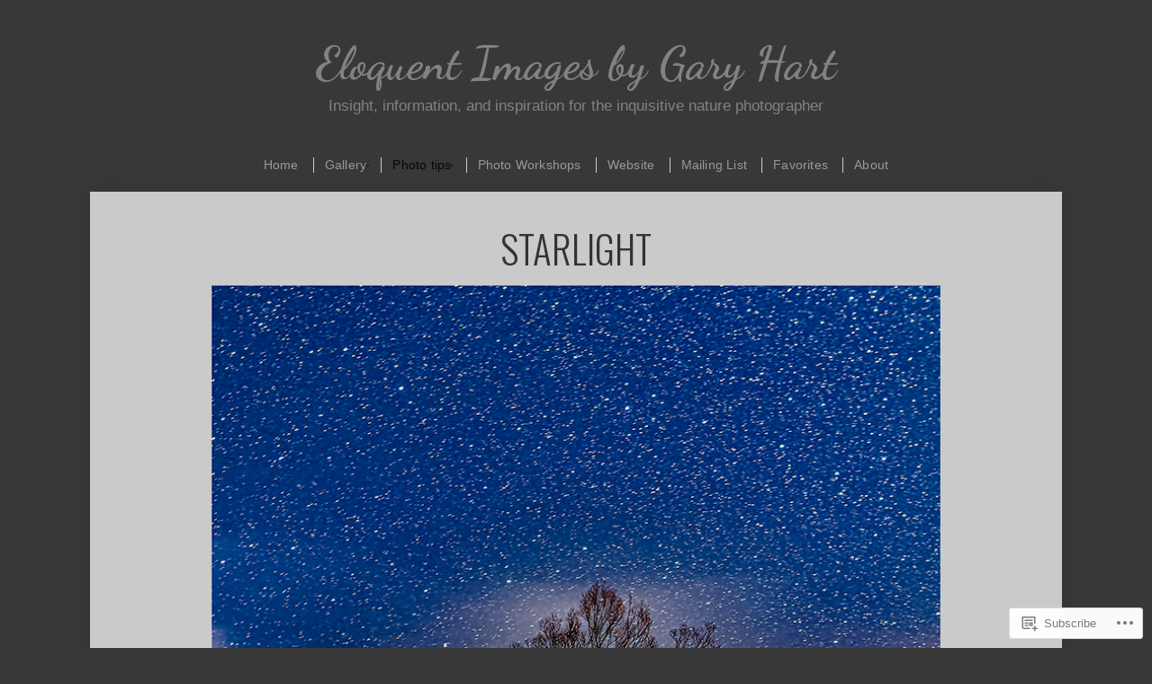

--- FILE ---
content_type: text/html; charset=UTF-8
request_url: https://garyhartblog.com/photo-tips/starlight/
body_size: 47841
content:
<!DOCTYPE html>

<html class="no-js" lang="en">

<head>

<meta charset="UTF-8">

<!-- Mobile View -->
<meta name="viewport" content="width=device-width">

<title>Starlight | Eloquent Images by Gary Hart</title>

<meta name='robots' content='max-image-preview:large' />

<!-- Async WordPress.com Remote Login -->
<script id="wpcom_remote_login_js">
var wpcom_remote_login_extra_auth = '';
function wpcom_remote_login_remove_dom_node_id( element_id ) {
	var dom_node = document.getElementById( element_id );
	if ( dom_node ) { dom_node.parentNode.removeChild( dom_node ); }
}
function wpcom_remote_login_remove_dom_node_classes( class_name ) {
	var dom_nodes = document.querySelectorAll( '.' + class_name );
	for ( var i = 0; i < dom_nodes.length; i++ ) {
		dom_nodes[ i ].parentNode.removeChild( dom_nodes[ i ] );
	}
}
function wpcom_remote_login_final_cleanup() {
	wpcom_remote_login_remove_dom_node_classes( "wpcom_remote_login_msg" );
	wpcom_remote_login_remove_dom_node_id( "wpcom_remote_login_key" );
	wpcom_remote_login_remove_dom_node_id( "wpcom_remote_login_validate" );
	wpcom_remote_login_remove_dom_node_id( "wpcom_remote_login_js" );
	wpcom_remote_login_remove_dom_node_id( "wpcom_request_access_iframe" );
	wpcom_remote_login_remove_dom_node_id( "wpcom_request_access_styles" );
}

// Watch for messages back from the remote login
window.addEventListener( "message", function( e ) {
	if ( e.origin === "https://r-login.wordpress.com" ) {
		var data = {};
		try {
			data = JSON.parse( e.data );
		} catch( e ) {
			wpcom_remote_login_final_cleanup();
			return;
		}

		if ( data.msg === 'LOGIN' ) {
			// Clean up the login check iframe
			wpcom_remote_login_remove_dom_node_id( "wpcom_remote_login_key" );

			var id_regex = new RegExp( /^[0-9]+$/ );
			var token_regex = new RegExp( /^.*|.*|.*$/ );
			if (
				token_regex.test( data.token )
				&& id_regex.test( data.wpcomid )
			) {
				// We have everything we need to ask for a login
				var script = document.createElement( "script" );
				script.setAttribute( "id", "wpcom_remote_login_validate" );
				script.src = '/remote-login.php?wpcom_remote_login=validate'
					+ '&wpcomid=' + data.wpcomid
					+ '&token=' + encodeURIComponent( data.token )
					+ '&host=' + window.location.protocol
					+ '//' + window.location.hostname
					+ '&postid=3586'
					+ '&is_singular=';
				document.body.appendChild( script );
			}

			return;
		}

		// Safari ITP, not logged in, so redirect
		if ( data.msg === 'LOGIN-REDIRECT' ) {
			window.location = 'https://wordpress.com/log-in?redirect_to=' + window.location.href;
			return;
		}

		// Safari ITP, storage access failed, remove the request
		if ( data.msg === 'LOGIN-REMOVE' ) {
			var css_zap = 'html { -webkit-transition: margin-top 1s; transition: margin-top 1s; } /* 9001 */ html { margin-top: 0 !important; } * html body { margin-top: 0 !important; } @media screen and ( max-width: 782px ) { html { margin-top: 0 !important; } * html body { margin-top: 0 !important; } }';
			var style_zap = document.createElement( 'style' );
			style_zap.type = 'text/css';
			style_zap.appendChild( document.createTextNode( css_zap ) );
			document.body.appendChild( style_zap );

			var e = document.getElementById( 'wpcom_request_access_iframe' );
			e.parentNode.removeChild( e );

			document.cookie = 'wordpress_com_login_access=denied; path=/; max-age=31536000';

			return;
		}

		// Safari ITP
		if ( data.msg === 'REQUEST_ACCESS' ) {
			console.log( 'request access: safari' );

			// Check ITP iframe enable/disable knob
			if ( wpcom_remote_login_extra_auth !== 'safari_itp_iframe' ) {
				return;
			}

			// If we are in a "private window" there is no ITP.
			var private_window = false;
			try {
				var opendb = window.openDatabase( null, null, null, null );
			} catch( e ) {
				private_window = true;
			}

			if ( private_window ) {
				console.log( 'private window' );
				return;
			}

			var iframe = document.createElement( 'iframe' );
			iframe.id = 'wpcom_request_access_iframe';
			iframe.setAttribute( 'scrolling', 'no' );
			iframe.setAttribute( 'sandbox', 'allow-storage-access-by-user-activation allow-scripts allow-same-origin allow-top-navigation-by-user-activation' );
			iframe.src = 'https://r-login.wordpress.com/remote-login.php?wpcom_remote_login=request_access&origin=' + encodeURIComponent( data.origin ) + '&wpcomid=' + encodeURIComponent( data.wpcomid );

			var css = 'html { -webkit-transition: margin-top 1s; transition: margin-top 1s; } /* 9001 */ html { margin-top: 46px !important; } * html body { margin-top: 46px !important; } @media screen and ( max-width: 660px ) { html { margin-top: 71px !important; } * html body { margin-top: 71px !important; } #wpcom_request_access_iframe { display: block; height: 71px !important; } } #wpcom_request_access_iframe { border: 0px; height: 46px; position: fixed; top: 0; left: 0; width: 100%; min-width: 100%; z-index: 99999; background: #23282d; } ';

			var style = document.createElement( 'style' );
			style.type = 'text/css';
			style.id = 'wpcom_request_access_styles';
			style.appendChild( document.createTextNode( css ) );
			document.body.appendChild( style );

			document.body.appendChild( iframe );
		}

		if ( data.msg === 'DONE' ) {
			wpcom_remote_login_final_cleanup();
		}
	}
}, false );

// Inject the remote login iframe after the page has had a chance to load
// more critical resources
window.addEventListener( "DOMContentLoaded", function( e ) {
	var iframe = document.createElement( "iframe" );
	iframe.style.display = "none";
	iframe.setAttribute( "scrolling", "no" );
	iframe.setAttribute( "id", "wpcom_remote_login_key" );
	iframe.src = "https://r-login.wordpress.com/remote-login.php"
		+ "?wpcom_remote_login=key"
		+ "&origin=aHR0cHM6Ly9nYXJ5aGFydGJsb2cuY29t"
		+ "&wpcomid=18847231"
		+ "&time=" + Math.floor( Date.now() / 1000 );
	document.body.appendChild( iframe );
}, false );
</script>
<link rel='dns-prefetch' href='//s0.wp.com' />
<link rel='dns-prefetch' href='//widgets.wp.com' />
<link rel='dns-prefetch' href='//fonts-api.wp.com' />
<link rel="alternate" type="application/rss+xml" title="Eloquent Images by Gary Hart &raquo; Feed" href="https://garyhartblog.com/feed/" />
<link rel="alternate" type="application/rss+xml" title="Eloquent Images by Gary Hart &raquo; Comments Feed" href="https://garyhartblog.com/comments/feed/" />
<link rel="alternate" type="application/rss+xml" title="Eloquent Images by Gary Hart &raquo; Starlight Comments Feed" href="https://garyhartblog.com/photo-tips/starlight/feed/" />
	<script type="text/javascript">
		/* <![CDATA[ */
		function addLoadEvent(func) {
			var oldonload = window.onload;
			if (typeof window.onload != 'function') {
				window.onload = func;
			} else {
				window.onload = function () {
					oldonload();
					func();
				}
			}
		}
		/* ]]> */
	</script>
	<link crossorigin='anonymous' rel='stylesheet' id='all-css-0-1' href='/wp-content/mu-plugins/likes/jetpack-likes.css?m=1743883414i&cssminify=yes' type='text/css' media='all' />
<style id='wp-emoji-styles-inline-css'>

	img.wp-smiley, img.emoji {
		display: inline !important;
		border: none !important;
		box-shadow: none !important;
		height: 1em !important;
		width: 1em !important;
		margin: 0 0.07em !important;
		vertical-align: -0.1em !important;
		background: none !important;
		padding: 0 !important;
	}
/*# sourceURL=wp-emoji-styles-inline-css */
</style>
<link crossorigin='anonymous' rel='stylesheet' id='all-css-2-1' href='/wp-content/plugins/gutenberg-core/v22.2.0/build/styles/block-library/style.css?m=1764855221i&cssminify=yes' type='text/css' media='all' />
<style id='wp-block-library-inline-css'>
.has-text-align-justify {
	text-align:justify;
}
.has-text-align-justify{text-align:justify;}

/*# sourceURL=wp-block-library-inline-css */
</style><style id='global-styles-inline-css'>
:root{--wp--preset--aspect-ratio--square: 1;--wp--preset--aspect-ratio--4-3: 4/3;--wp--preset--aspect-ratio--3-4: 3/4;--wp--preset--aspect-ratio--3-2: 3/2;--wp--preset--aspect-ratio--2-3: 2/3;--wp--preset--aspect-ratio--16-9: 16/9;--wp--preset--aspect-ratio--9-16: 9/16;--wp--preset--color--black: #000000;--wp--preset--color--cyan-bluish-gray: #abb8c3;--wp--preset--color--white: #ffffff;--wp--preset--color--pale-pink: #f78da7;--wp--preset--color--vivid-red: #cf2e2e;--wp--preset--color--luminous-vivid-orange: #ff6900;--wp--preset--color--luminous-vivid-amber: #fcb900;--wp--preset--color--light-green-cyan: #7bdcb5;--wp--preset--color--vivid-green-cyan: #00d084;--wp--preset--color--pale-cyan-blue: #8ed1fc;--wp--preset--color--vivid-cyan-blue: #0693e3;--wp--preset--color--vivid-purple: #9b51e0;--wp--preset--gradient--vivid-cyan-blue-to-vivid-purple: linear-gradient(135deg,rgb(6,147,227) 0%,rgb(155,81,224) 100%);--wp--preset--gradient--light-green-cyan-to-vivid-green-cyan: linear-gradient(135deg,rgb(122,220,180) 0%,rgb(0,208,130) 100%);--wp--preset--gradient--luminous-vivid-amber-to-luminous-vivid-orange: linear-gradient(135deg,rgb(252,185,0) 0%,rgb(255,105,0) 100%);--wp--preset--gradient--luminous-vivid-orange-to-vivid-red: linear-gradient(135deg,rgb(255,105,0) 0%,rgb(207,46,46) 100%);--wp--preset--gradient--very-light-gray-to-cyan-bluish-gray: linear-gradient(135deg,rgb(238,238,238) 0%,rgb(169,184,195) 100%);--wp--preset--gradient--cool-to-warm-spectrum: linear-gradient(135deg,rgb(74,234,220) 0%,rgb(151,120,209) 20%,rgb(207,42,186) 40%,rgb(238,44,130) 60%,rgb(251,105,98) 80%,rgb(254,248,76) 100%);--wp--preset--gradient--blush-light-purple: linear-gradient(135deg,rgb(255,206,236) 0%,rgb(152,150,240) 100%);--wp--preset--gradient--blush-bordeaux: linear-gradient(135deg,rgb(254,205,165) 0%,rgb(254,45,45) 50%,rgb(107,0,62) 100%);--wp--preset--gradient--luminous-dusk: linear-gradient(135deg,rgb(255,203,112) 0%,rgb(199,81,192) 50%,rgb(65,88,208) 100%);--wp--preset--gradient--pale-ocean: linear-gradient(135deg,rgb(255,245,203) 0%,rgb(182,227,212) 50%,rgb(51,167,181) 100%);--wp--preset--gradient--electric-grass: linear-gradient(135deg,rgb(202,248,128) 0%,rgb(113,206,126) 100%);--wp--preset--gradient--midnight: linear-gradient(135deg,rgb(2,3,129) 0%,rgb(40,116,252) 100%);--wp--preset--font-size--small: 13px;--wp--preset--font-size--medium: 20px;--wp--preset--font-size--large: 36px;--wp--preset--font-size--x-large: 42px;--wp--preset--font-family--albert-sans: 'Albert Sans', sans-serif;--wp--preset--font-family--alegreya: Alegreya, serif;--wp--preset--font-family--arvo: Arvo, serif;--wp--preset--font-family--bodoni-moda: 'Bodoni Moda', serif;--wp--preset--font-family--bricolage-grotesque: 'Bricolage Grotesque', sans-serif;--wp--preset--font-family--cabin: Cabin, sans-serif;--wp--preset--font-family--chivo: Chivo, sans-serif;--wp--preset--font-family--commissioner: Commissioner, sans-serif;--wp--preset--font-family--cormorant: Cormorant, serif;--wp--preset--font-family--courier-prime: 'Courier Prime', monospace;--wp--preset--font-family--crimson-pro: 'Crimson Pro', serif;--wp--preset--font-family--dm-mono: 'DM Mono', monospace;--wp--preset--font-family--dm-sans: 'DM Sans', sans-serif;--wp--preset--font-family--dm-serif-display: 'DM Serif Display', serif;--wp--preset--font-family--domine: Domine, serif;--wp--preset--font-family--eb-garamond: 'EB Garamond', serif;--wp--preset--font-family--epilogue: Epilogue, sans-serif;--wp--preset--font-family--fahkwang: Fahkwang, sans-serif;--wp--preset--font-family--figtree: Figtree, sans-serif;--wp--preset--font-family--fira-sans: 'Fira Sans', sans-serif;--wp--preset--font-family--fjalla-one: 'Fjalla One', sans-serif;--wp--preset--font-family--fraunces: Fraunces, serif;--wp--preset--font-family--gabarito: Gabarito, system-ui;--wp--preset--font-family--ibm-plex-mono: 'IBM Plex Mono', monospace;--wp--preset--font-family--ibm-plex-sans: 'IBM Plex Sans', sans-serif;--wp--preset--font-family--ibarra-real-nova: 'Ibarra Real Nova', serif;--wp--preset--font-family--instrument-serif: 'Instrument Serif', serif;--wp--preset--font-family--inter: Inter, sans-serif;--wp--preset--font-family--josefin-sans: 'Josefin Sans', sans-serif;--wp--preset--font-family--jost: Jost, sans-serif;--wp--preset--font-family--libre-baskerville: 'Libre Baskerville', serif;--wp--preset--font-family--libre-franklin: 'Libre Franklin', sans-serif;--wp--preset--font-family--literata: Literata, serif;--wp--preset--font-family--lora: Lora, serif;--wp--preset--font-family--merriweather: Merriweather, serif;--wp--preset--font-family--montserrat: Montserrat, sans-serif;--wp--preset--font-family--newsreader: Newsreader, serif;--wp--preset--font-family--noto-sans-mono: 'Noto Sans Mono', sans-serif;--wp--preset--font-family--nunito: Nunito, sans-serif;--wp--preset--font-family--open-sans: 'Open Sans', sans-serif;--wp--preset--font-family--overpass: Overpass, sans-serif;--wp--preset--font-family--pt-serif: 'PT Serif', serif;--wp--preset--font-family--petrona: Petrona, serif;--wp--preset--font-family--piazzolla: Piazzolla, serif;--wp--preset--font-family--playfair-display: 'Playfair Display', serif;--wp--preset--font-family--plus-jakarta-sans: 'Plus Jakarta Sans', sans-serif;--wp--preset--font-family--poppins: Poppins, sans-serif;--wp--preset--font-family--raleway: Raleway, sans-serif;--wp--preset--font-family--roboto: Roboto, sans-serif;--wp--preset--font-family--roboto-slab: 'Roboto Slab', serif;--wp--preset--font-family--rubik: Rubik, sans-serif;--wp--preset--font-family--rufina: Rufina, serif;--wp--preset--font-family--sora: Sora, sans-serif;--wp--preset--font-family--source-sans-3: 'Source Sans 3', sans-serif;--wp--preset--font-family--source-serif-4: 'Source Serif 4', serif;--wp--preset--font-family--space-mono: 'Space Mono', monospace;--wp--preset--font-family--syne: Syne, sans-serif;--wp--preset--font-family--texturina: Texturina, serif;--wp--preset--font-family--urbanist: Urbanist, sans-serif;--wp--preset--font-family--work-sans: 'Work Sans', sans-serif;--wp--preset--spacing--20: 0.44rem;--wp--preset--spacing--30: 0.67rem;--wp--preset--spacing--40: 1rem;--wp--preset--spacing--50: 1.5rem;--wp--preset--spacing--60: 2.25rem;--wp--preset--spacing--70: 3.38rem;--wp--preset--spacing--80: 5.06rem;--wp--preset--shadow--natural: 6px 6px 9px rgba(0, 0, 0, 0.2);--wp--preset--shadow--deep: 12px 12px 50px rgba(0, 0, 0, 0.4);--wp--preset--shadow--sharp: 6px 6px 0px rgba(0, 0, 0, 0.2);--wp--preset--shadow--outlined: 6px 6px 0px -3px rgb(255, 255, 255), 6px 6px rgb(0, 0, 0);--wp--preset--shadow--crisp: 6px 6px 0px rgb(0, 0, 0);}:where(.is-layout-flex){gap: 0.5em;}:where(.is-layout-grid){gap: 0.5em;}body .is-layout-flex{display: flex;}.is-layout-flex{flex-wrap: wrap;align-items: center;}.is-layout-flex > :is(*, div){margin: 0;}body .is-layout-grid{display: grid;}.is-layout-grid > :is(*, div){margin: 0;}:where(.wp-block-columns.is-layout-flex){gap: 2em;}:where(.wp-block-columns.is-layout-grid){gap: 2em;}:where(.wp-block-post-template.is-layout-flex){gap: 1.25em;}:where(.wp-block-post-template.is-layout-grid){gap: 1.25em;}.has-black-color{color: var(--wp--preset--color--black) !important;}.has-cyan-bluish-gray-color{color: var(--wp--preset--color--cyan-bluish-gray) !important;}.has-white-color{color: var(--wp--preset--color--white) !important;}.has-pale-pink-color{color: var(--wp--preset--color--pale-pink) !important;}.has-vivid-red-color{color: var(--wp--preset--color--vivid-red) !important;}.has-luminous-vivid-orange-color{color: var(--wp--preset--color--luminous-vivid-orange) !important;}.has-luminous-vivid-amber-color{color: var(--wp--preset--color--luminous-vivid-amber) !important;}.has-light-green-cyan-color{color: var(--wp--preset--color--light-green-cyan) !important;}.has-vivid-green-cyan-color{color: var(--wp--preset--color--vivid-green-cyan) !important;}.has-pale-cyan-blue-color{color: var(--wp--preset--color--pale-cyan-blue) !important;}.has-vivid-cyan-blue-color{color: var(--wp--preset--color--vivid-cyan-blue) !important;}.has-vivid-purple-color{color: var(--wp--preset--color--vivid-purple) !important;}.has-black-background-color{background-color: var(--wp--preset--color--black) !important;}.has-cyan-bluish-gray-background-color{background-color: var(--wp--preset--color--cyan-bluish-gray) !important;}.has-white-background-color{background-color: var(--wp--preset--color--white) !important;}.has-pale-pink-background-color{background-color: var(--wp--preset--color--pale-pink) !important;}.has-vivid-red-background-color{background-color: var(--wp--preset--color--vivid-red) !important;}.has-luminous-vivid-orange-background-color{background-color: var(--wp--preset--color--luminous-vivid-orange) !important;}.has-luminous-vivid-amber-background-color{background-color: var(--wp--preset--color--luminous-vivid-amber) !important;}.has-light-green-cyan-background-color{background-color: var(--wp--preset--color--light-green-cyan) !important;}.has-vivid-green-cyan-background-color{background-color: var(--wp--preset--color--vivid-green-cyan) !important;}.has-pale-cyan-blue-background-color{background-color: var(--wp--preset--color--pale-cyan-blue) !important;}.has-vivid-cyan-blue-background-color{background-color: var(--wp--preset--color--vivid-cyan-blue) !important;}.has-vivid-purple-background-color{background-color: var(--wp--preset--color--vivid-purple) !important;}.has-black-border-color{border-color: var(--wp--preset--color--black) !important;}.has-cyan-bluish-gray-border-color{border-color: var(--wp--preset--color--cyan-bluish-gray) !important;}.has-white-border-color{border-color: var(--wp--preset--color--white) !important;}.has-pale-pink-border-color{border-color: var(--wp--preset--color--pale-pink) !important;}.has-vivid-red-border-color{border-color: var(--wp--preset--color--vivid-red) !important;}.has-luminous-vivid-orange-border-color{border-color: var(--wp--preset--color--luminous-vivid-orange) !important;}.has-luminous-vivid-amber-border-color{border-color: var(--wp--preset--color--luminous-vivid-amber) !important;}.has-light-green-cyan-border-color{border-color: var(--wp--preset--color--light-green-cyan) !important;}.has-vivid-green-cyan-border-color{border-color: var(--wp--preset--color--vivid-green-cyan) !important;}.has-pale-cyan-blue-border-color{border-color: var(--wp--preset--color--pale-cyan-blue) !important;}.has-vivid-cyan-blue-border-color{border-color: var(--wp--preset--color--vivid-cyan-blue) !important;}.has-vivid-purple-border-color{border-color: var(--wp--preset--color--vivid-purple) !important;}.has-vivid-cyan-blue-to-vivid-purple-gradient-background{background: var(--wp--preset--gradient--vivid-cyan-blue-to-vivid-purple) !important;}.has-light-green-cyan-to-vivid-green-cyan-gradient-background{background: var(--wp--preset--gradient--light-green-cyan-to-vivid-green-cyan) !important;}.has-luminous-vivid-amber-to-luminous-vivid-orange-gradient-background{background: var(--wp--preset--gradient--luminous-vivid-amber-to-luminous-vivid-orange) !important;}.has-luminous-vivid-orange-to-vivid-red-gradient-background{background: var(--wp--preset--gradient--luminous-vivid-orange-to-vivid-red) !important;}.has-very-light-gray-to-cyan-bluish-gray-gradient-background{background: var(--wp--preset--gradient--very-light-gray-to-cyan-bluish-gray) !important;}.has-cool-to-warm-spectrum-gradient-background{background: var(--wp--preset--gradient--cool-to-warm-spectrum) !important;}.has-blush-light-purple-gradient-background{background: var(--wp--preset--gradient--blush-light-purple) !important;}.has-blush-bordeaux-gradient-background{background: var(--wp--preset--gradient--blush-bordeaux) !important;}.has-luminous-dusk-gradient-background{background: var(--wp--preset--gradient--luminous-dusk) !important;}.has-pale-ocean-gradient-background{background: var(--wp--preset--gradient--pale-ocean) !important;}.has-electric-grass-gradient-background{background: var(--wp--preset--gradient--electric-grass) !important;}.has-midnight-gradient-background{background: var(--wp--preset--gradient--midnight) !important;}.has-small-font-size{font-size: var(--wp--preset--font-size--small) !important;}.has-medium-font-size{font-size: var(--wp--preset--font-size--medium) !important;}.has-large-font-size{font-size: var(--wp--preset--font-size--large) !important;}.has-x-large-font-size{font-size: var(--wp--preset--font-size--x-large) !important;}.has-albert-sans-font-family{font-family: var(--wp--preset--font-family--albert-sans) !important;}.has-alegreya-font-family{font-family: var(--wp--preset--font-family--alegreya) !important;}.has-arvo-font-family{font-family: var(--wp--preset--font-family--arvo) !important;}.has-bodoni-moda-font-family{font-family: var(--wp--preset--font-family--bodoni-moda) !important;}.has-bricolage-grotesque-font-family{font-family: var(--wp--preset--font-family--bricolage-grotesque) !important;}.has-cabin-font-family{font-family: var(--wp--preset--font-family--cabin) !important;}.has-chivo-font-family{font-family: var(--wp--preset--font-family--chivo) !important;}.has-commissioner-font-family{font-family: var(--wp--preset--font-family--commissioner) !important;}.has-cormorant-font-family{font-family: var(--wp--preset--font-family--cormorant) !important;}.has-courier-prime-font-family{font-family: var(--wp--preset--font-family--courier-prime) !important;}.has-crimson-pro-font-family{font-family: var(--wp--preset--font-family--crimson-pro) !important;}.has-dm-mono-font-family{font-family: var(--wp--preset--font-family--dm-mono) !important;}.has-dm-sans-font-family{font-family: var(--wp--preset--font-family--dm-sans) !important;}.has-dm-serif-display-font-family{font-family: var(--wp--preset--font-family--dm-serif-display) !important;}.has-domine-font-family{font-family: var(--wp--preset--font-family--domine) !important;}.has-eb-garamond-font-family{font-family: var(--wp--preset--font-family--eb-garamond) !important;}.has-epilogue-font-family{font-family: var(--wp--preset--font-family--epilogue) !important;}.has-fahkwang-font-family{font-family: var(--wp--preset--font-family--fahkwang) !important;}.has-figtree-font-family{font-family: var(--wp--preset--font-family--figtree) !important;}.has-fira-sans-font-family{font-family: var(--wp--preset--font-family--fira-sans) !important;}.has-fjalla-one-font-family{font-family: var(--wp--preset--font-family--fjalla-one) !important;}.has-fraunces-font-family{font-family: var(--wp--preset--font-family--fraunces) !important;}.has-gabarito-font-family{font-family: var(--wp--preset--font-family--gabarito) !important;}.has-ibm-plex-mono-font-family{font-family: var(--wp--preset--font-family--ibm-plex-mono) !important;}.has-ibm-plex-sans-font-family{font-family: var(--wp--preset--font-family--ibm-plex-sans) !important;}.has-ibarra-real-nova-font-family{font-family: var(--wp--preset--font-family--ibarra-real-nova) !important;}.has-instrument-serif-font-family{font-family: var(--wp--preset--font-family--instrument-serif) !important;}.has-inter-font-family{font-family: var(--wp--preset--font-family--inter) !important;}.has-josefin-sans-font-family{font-family: var(--wp--preset--font-family--josefin-sans) !important;}.has-jost-font-family{font-family: var(--wp--preset--font-family--jost) !important;}.has-libre-baskerville-font-family{font-family: var(--wp--preset--font-family--libre-baskerville) !important;}.has-libre-franklin-font-family{font-family: var(--wp--preset--font-family--libre-franklin) !important;}.has-literata-font-family{font-family: var(--wp--preset--font-family--literata) !important;}.has-lora-font-family{font-family: var(--wp--preset--font-family--lora) !important;}.has-merriweather-font-family{font-family: var(--wp--preset--font-family--merriweather) !important;}.has-montserrat-font-family{font-family: var(--wp--preset--font-family--montserrat) !important;}.has-newsreader-font-family{font-family: var(--wp--preset--font-family--newsreader) !important;}.has-noto-sans-mono-font-family{font-family: var(--wp--preset--font-family--noto-sans-mono) !important;}.has-nunito-font-family{font-family: var(--wp--preset--font-family--nunito) !important;}.has-open-sans-font-family{font-family: var(--wp--preset--font-family--open-sans) !important;}.has-overpass-font-family{font-family: var(--wp--preset--font-family--overpass) !important;}.has-pt-serif-font-family{font-family: var(--wp--preset--font-family--pt-serif) !important;}.has-petrona-font-family{font-family: var(--wp--preset--font-family--petrona) !important;}.has-piazzolla-font-family{font-family: var(--wp--preset--font-family--piazzolla) !important;}.has-playfair-display-font-family{font-family: var(--wp--preset--font-family--playfair-display) !important;}.has-plus-jakarta-sans-font-family{font-family: var(--wp--preset--font-family--plus-jakarta-sans) !important;}.has-poppins-font-family{font-family: var(--wp--preset--font-family--poppins) !important;}.has-raleway-font-family{font-family: var(--wp--preset--font-family--raleway) !important;}.has-roboto-font-family{font-family: var(--wp--preset--font-family--roboto) !important;}.has-roboto-slab-font-family{font-family: var(--wp--preset--font-family--roboto-slab) !important;}.has-rubik-font-family{font-family: var(--wp--preset--font-family--rubik) !important;}.has-rufina-font-family{font-family: var(--wp--preset--font-family--rufina) !important;}.has-sora-font-family{font-family: var(--wp--preset--font-family--sora) !important;}.has-source-sans-3-font-family{font-family: var(--wp--preset--font-family--source-sans-3) !important;}.has-source-serif-4-font-family{font-family: var(--wp--preset--font-family--source-serif-4) !important;}.has-space-mono-font-family{font-family: var(--wp--preset--font-family--space-mono) !important;}.has-syne-font-family{font-family: var(--wp--preset--font-family--syne) !important;}.has-texturina-font-family{font-family: var(--wp--preset--font-family--texturina) !important;}.has-urbanist-font-family{font-family: var(--wp--preset--font-family--urbanist) !important;}.has-work-sans-font-family{font-family: var(--wp--preset--font-family--work-sans) !important;}
/*# sourceURL=global-styles-inline-css */
</style>

<style id='classic-theme-styles-inline-css'>
/*! This file is auto-generated */
.wp-block-button__link{color:#fff;background-color:#32373c;border-radius:9999px;box-shadow:none;text-decoration:none;padding:calc(.667em + 2px) calc(1.333em + 2px);font-size:1.125em}.wp-block-file__button{background:#32373c;color:#fff;text-decoration:none}
/*# sourceURL=/wp-includes/css/classic-themes.min.css */
</style>
<link crossorigin='anonymous' rel='stylesheet' id='all-css-4-1' href='/_static/??-eJx9jkEOwjAMBD9EcMqBckE8BSWpBSl1EsVO+/26qrgA4mLJuzv2wlJMyEkwCVAzZWqPmBhCrqg6FSegCcIhOpyQNHYMzAf4jS1FGeN9qchsdFJsZOSpIP/jRpTiwsuotJ/YDaCc09u8z5iGXME1yeREYvjCgGsA3+I0wIzV62sVt878uW9lbnTt+rO1p76zl3EFmp5j4Q==&cssminify=yes' type='text/css' media='all' />
<link rel='stylesheet' id='verbum-gutenberg-css-css' href='https://widgets.wp.com/verbum-block-editor/block-editor.css?ver=1738686361' media='all' />
<link crossorigin='anonymous' rel='stylesheet' id='all-css-6-1' href='/_static/??-eJyVy1EKgCAMANALZSMj7Cc6S8lKozlxi+j2RTfw/z24s/GcFJOCBiQUyAUpXgQ5sPJelhywgOhzYutFGqgZhniNlfGzsH3OLDcK059nmjo3uGF0trfHC+HLRCo=&cssminify=yes' type='text/css' media='all' />
<link rel='stylesheet' id='photographer_oswald-css' href='https://fonts-api.wp.com/css?family=Oswald%3A400%2C700%2C300&#038;ver=6.9-RC2-61304' media='all' />
<link rel='stylesheet' id='photographer_dancing_script-css' href='https://fonts-api.wp.com/css?family=Dancing+Script%3A400%2C700&#038;ver=6.9-RC2-61304' media='all' />
<link rel='stylesheet' id='photographer_merriweather-css' href='https://fonts-api.wp.com/css?family=Merriweather%3A300%2C300i%2C400%2C400i%2C700%2C700i%2C900%2C900i&#038;ver=6.9-RC2-61304' media='all' />
<link crossorigin='anonymous' rel='stylesheet' id='all-css-12-1' href='/_static/??-eJzTLy/QTc7PK0nNK9HPLdUtyClNz8wr1i9KTcrJTwcy0/WTi5G5ekCujj52Temp+bo5+cmJJZn5eSgc3bScxMwikFb7XFtDE1NLExMLc0OTLACohS2q&cssminify=yes' type='text/css' media='all' />
<style id='jetpack-global-styles-frontend-style-inline-css'>
:root { --font-headings: unset; --font-base: unset; --font-headings-default: -apple-system,BlinkMacSystemFont,"Segoe UI",Roboto,Oxygen-Sans,Ubuntu,Cantarell,"Helvetica Neue",sans-serif; --font-base-default: -apple-system,BlinkMacSystemFont,"Segoe UI",Roboto,Oxygen-Sans,Ubuntu,Cantarell,"Helvetica Neue",sans-serif;}
/*# sourceURL=jetpack-global-styles-frontend-style-inline-css */
</style>
<link crossorigin='anonymous' rel='stylesheet' id='all-css-14-1' href='/_static/??-eJyNjcEKwjAQRH/IuFRT6kX8FNkmS5K6yQY3Qfx7bfEiXrwM82B4A49qnJRGpUHupnIPqSgs1Cq624chi6zhO5OCRryTR++fW00l7J3qDv43XVNxoOISsmEJol/wY2uR8vs3WggsM/I6uOTzMI3Hw8lOg11eUT1JKA==&cssminify=yes' type='text/css' media='all' />
<script type="text/javascript" id="wpcom-actionbar-placeholder-js-extra">
/* <![CDATA[ */
var actionbardata = {"siteID":"18847231","postID":"3586","siteURL":"https://garyhartblog.com","xhrURL":"https://garyhartblog.com/wp-admin/admin-ajax.php","nonce":"783c986058","isLoggedIn":"","statusMessage":"","subsEmailDefault":"instantly","proxyScriptUrl":"https://s0.wp.com/wp-content/js/wpcom-proxy-request.js?m=1513050504i&amp;ver=20211021","shortlink":"https://wp.me/P1h51B-VQ","i18n":{"followedText":"New posts from this site will now appear in your \u003Ca href=\"https://wordpress.com/reader\"\u003EReader\u003C/a\u003E","foldBar":"Collapse this bar","unfoldBar":"Expand this bar","shortLinkCopied":"Shortlink copied to clipboard."}};
//# sourceURL=wpcom-actionbar-placeholder-js-extra
/* ]]> */
</script>
<script type="text/javascript" id="jetpack-mu-wpcom-settings-js-before">
/* <![CDATA[ */
var JETPACK_MU_WPCOM_SETTINGS = {"assetsUrl":"https://s0.wp.com/wp-content/mu-plugins/jetpack-mu-wpcom-plugin/moon/jetpack_vendor/automattic/jetpack-mu-wpcom/src/build/"};
//# sourceURL=jetpack-mu-wpcom-settings-js-before
/* ]]> */
</script>
<script crossorigin='anonymous' type='text/javascript'  src='/_static/??-eJzTLy/QTc7PK0nNK9HPKtYvyinRLSjKr6jUyyrW0QfKZeYl55SmpBaDJLMKS1OLKqGUXm5mHkFFurmZ6UWJJalQxfa5tobmRgamxgZmFpZZACbyLJI='></script>
<script type="text/javascript" id="rlt-proxy-js-after">
/* <![CDATA[ */
	rltInitialize( {"token":null,"iframeOrigins":["https:\/\/widgets.wp.com"]} );
//# sourceURL=rlt-proxy-js-after
/* ]]> */
</script>
<link rel="EditURI" type="application/rsd+xml" title="RSD" href="https://eloquentnature.wordpress.com/xmlrpc.php?rsd" />
<meta name="generator" content="WordPress.com" />
<link rel="canonical" href="https://garyhartblog.com/photo-tips/starlight/" />
<link rel='shortlink' href='https://wp.me/P1h51B-VQ' />
<link rel="alternate" type="application/json+oembed" href="https://public-api.wordpress.com/oembed/?format=json&amp;url=https%3A%2F%2Fgaryhartblog.com%2Fphoto-tips%2Fstarlight%2F&amp;for=wpcom-auto-discovery" /><link rel="alternate" type="application/xml+oembed" href="https://public-api.wordpress.com/oembed/?format=xml&amp;url=https%3A%2F%2Fgaryhartblog.com%2Fphoto-tips%2Fstarlight%2F&amp;for=wpcom-auto-discovery" />
<!-- Jetpack Open Graph Tags -->
<meta property="og:type" content="article" />
<meta property="og:title" content="Starlight" />
<meta property="og:url" content="https://garyhartblog.com/photo-tips/starlight/" />
<meta property="og:description" content="I photograph everything with a single click—no blending multiple exposures in any form. So these instructions describe the way I photograph my night scenes. If you want to do it using multiple expo…" />
<meta property="article:published_time" content="2012-09-15T21:40:26+00:00" />
<meta property="article:modified_time" content="2025-05-30T22:40:18+00:00" />
<meta property="og:site_name" content="Eloquent Images by Gary Hart" />
<meta property="og:image" content="https://garyhartblog.com/wp-content/uploads/2024/07/nz_240705_7r507728tasmanmilkywaysmallmagellaniccloud_screensaver.jpg" />
<meta property="og:image:secure_url" content="https://i0.wp.com/garyhartblog.com/wp-content/uploads/2024/07/nz_240705_7r507728tasmanmilkywaysmallmagellaniccloud_screensaver.jpg?ssl=1" />
<meta property="og:image" content="https://garyhartblog.com/wp-content/uploads/2021/07/a7siiigcrtmay2021_7s30059milkywayreflection2_screensaver-1.jpg" />
<meta property="og:image:secure_url" content="https://i0.wp.com/garyhartblog.com/wp-content/uploads/2021/07/a7siiigcrtmay2021_7s30059milkywayreflection2_screensaver-1.jpg?ssl=1" />
<meta property="og:image" content="https://garyhartblog.com/wp-content/uploads/2022/09/hawaii_220913_03372323_7s30530milkywaykilauealava_screensaver.jpg" />
<meta property="og:image:secure_url" content="https://i0.wp.com/garyhartblog.com/wp-content/uploads/2022/09/hawaii_220913_03372323_7s30530milkywaykilauealava_screensaver.jpg?ssl=1" />
<meta property="og:image" content="https://garyhartblog.com/wp-content/uploads/2012/10/s5s1998bristleconesilhouette_blog.jpg" />
<meta property="og:image:secure_url" content="https://i0.wp.com/garyhartblog.com/wp-content/uploads/2012/10/s5s1998bristleconesilhouette_blog.jpg?ssl=1" />
<meta property="og:image" content="https://garyhartblog.com/wp-content/uploads/2018/11/a7siihawaiisep2018_dsc0574maunakeatelescopemilkyway_screensaver.jpg" />
<meta property="og:image:secure_url" content="https://i0.wp.com/garyhartblog.com/wp-content/uploads/2018/11/a7siihawaiisep2018_dsc0574maunakeatelescopemilkyway_screensaver.jpg?ssl=1" />
<meta property="og:image" content="https://garyhartblog.com/wp-content/uploads/2022/05/a7shawaii150008sep15starfire_screensaver.jpg" />
<meta property="og:image:secure_url" content="https://i0.wp.com/garyhartblog.com/wp-content/uploads/2022/05/a7shawaii150008sep15starfire_screensaver.jpg?ssl=1" />
<meta property="og:image" content="https://garyhartblog.com/wp-content/uploads/2019/07/a7siinzjun2019_dsc0968_tasmanlakemilkyway2_screensaver.jpg" />
<meta property="og:image:secure_url" content="https://i0.wp.com/garyhartblog.com/wp-content/uploads/2019/07/a7siinzjun2019_dsc0968_tasmanlakemilkyway2_screensaver.jpg?ssl=1" />
<meta property="og:image" content="https://garyhartblog.com/wp-content/uploads/2017/11/a7siihawaiibigislandsep2017_dsc0278kilaueamilkyway_screensaver.jpg" />
<meta property="og:image:secure_url" content="https://i0.wp.com/garyhartblog.com/wp-content/uploads/2017/11/a7siihawaiibigislandsep2017_dsc0278kilaueamilkyway_screensaver.jpg?ssl=1" />
<meta property="og:image" content="https://garyhartblog.com/wp-content/uploads/2019/06/a7siinzjun2019_dsc0900_wakatipumoonlightmilkyway_screensaver.jpg" />
<meta property="og:image:secure_url" content="https://i0.wp.com/garyhartblog.com/wp-content/uploads/2019/06/a7siinzjun2019_dsc0900_wakatipumoonlightmilkyway_screensaver.jpg?ssl=1" />
<meta property="og:image" content="https://garyhartblog.com/wp-content/uploads/2019/07/a7siinzjun2019_dsc0979_wanakatreestars_logosig.jpg" />
<meta property="og:image:secure_url" content="https://i0.wp.com/garyhartblog.com/wp-content/uploads/2019/07/a7siinzjun2019_dsc0979_wanakatreestars_logosig.jpg?ssl=1" />
<meta property="og:image" content="https://garyhartblog.com/wp-content/uploads/2023/12/5diiiynp2014_176a4191yosemitefallsstartrails_screensaver.jpg" />
<meta property="og:image:secure_url" content="https://i0.wp.com/garyhartblog.com/wp-content/uploads/2023/12/5diiiynp2014_176a4191yosemitefallsstartrails_screensaver.jpg?ssl=1" />
<meta property="og:image" content="https://garyhartblog.com/wp-content/uploads/2023/12/gcrt2022_220526_03372323_7s30225_gcrtmilkyway_screensaver.jpg" />
<meta property="og:image:secure_url" content="https://i0.wp.com/garyhartblog.com/wp-content/uploads/2023/12/gcrt2022_220526_03372323_7s30225_gcrtmilkyway_screensaver.jpg?ssl=1" />
<meta property="og:image" content="https://garyhartblog.com/wp-content/uploads/2022/07/newzealand_220620_03372323_7s30520milkywaysmallmagellaniccloud_screensaver.jpg" />
<meta property="og:image:secure_url" content="https://i0.wp.com/garyhartblog.com/wp-content/uploads/2022/07/newzealand_220620_03372323_7s30520milkywaysmallmagellaniccloud_screensaver.jpg?ssl=1" />
<meta property="og:image" content="https://garyhartblog.com/wp-content/uploads/2013/02/176a9809esbristleconestartrails_blog.jpg" />
<meta property="og:image:secure_url" content="https://i0.wp.com/garyhartblog.com/wp-content/uploads/2013/02/176a9809esbristleconestartrails_blog.jpg?ssl=1" />
<meta property="og:image" content="https://garyhartblog.com/wp-content/uploads/2012/03/c6g4322halfdomestartrails_blog.jpg" />
<meta property="og:image:secure_url" content="https://i0.wp.com/garyhartblog.com/wp-content/uploads/2012/03/c6g4322halfdomestartrails_blog.jpg?ssl=1" />
<meta property="og:image" content="https://garyhartblog.com/wp-content/uploads/2022/07/newzealand_220620_03372323_7s30519wakatipumilkyway_screensaver.jpg" />
<meta property="og:image:secure_url" content="https://i0.wp.com/garyhartblog.com/wp-content/uploads/2022/07/newzealand_220620_03372323_7s30519wakatipumilkyway_screensaver.jpg?ssl=1" />
<meta property="og:image" content="https://garyhartblog.com/wp-content/uploads/2018/07/a7siinzwinterjul2018_dsc0516_mathesonnightreflection_screensaver-1.jpg" />
<meta property="og:image:secure_url" content="https://i0.wp.com/garyhartblog.com/wp-content/uploads/2018/07/a7siinzwinterjul2018_dsc0516_mathesonnightreflection_screensaver-1.jpg?ssl=1" />
<meta property="og:image" content="https://garyhartblog.com/wp-content/uploads/2022/06/gcrt2022_220526_03372323_7s30231northcampmilkyway_screensaver.jpg" />
<meta property="og:image:secure_url" content="https://i0.wp.com/garyhartblog.com/wp-content/uploads/2022/06/gcrt2022_220526_03372323_7s30231northcampmilkyway_screensaver.jpg?ssl=1" />
<meta property="og:image" content="https://garyhartblog.com/wp-content/uploads/2011/01/m7c2549gcdesertviewstartrails_blog.jpg" />
<meta property="og:image:secure_url" content="https://i0.wp.com/garyhartblog.com/wp-content/uploads/2011/01/m7c2549gcdesertviewstartrails_blog.jpg?ssl=1" />
<meta property="og:image" content="https://garyhartblog.com/wp-content/uploads/2021/12/easternsierra_211001_03372323_7s30195monolakemilkyway_screensaver.jpg" />
<meta property="og:image:secure_url" content="https://i0.wp.com/garyhartblog.com/wp-content/uploads/2021/12/easternsierra_211001_03372323_7s30195monolakemilkyway_screensaver.jpg?ssl=1" />
<meta property="og:image" content="https://garyhartblog.com/wp-content/uploads/2024/07/nz_240705_7r507742tasmanmilkyway_screensaver-1.jpg" />
<meta property="og:image:secure_url" content="https://i0.wp.com/garyhartblog.com/wp-content/uploads/2024/07/nz_240705_7r507742tasmanmilkyway_screensaver-1.jpg?ssl=1" />
<meta property="og:image" content="https://garyhartblog.com/wp-content/uploads/2021/09/hawaii_210909_03372323_7s30190punamilkyway_screensaver.jpg" />
<meta property="og:image:secure_url" content="https://i0.wp.com/garyhartblog.com/wp-content/uploads/2021/09/hawaii_210909_03372323_7s30190punamilkyway_screensaver.jpg?ssl=1" />
<meta property="og:image" content="https://garyhartblog.com/wp-content/uploads/2023/06/nz_winter_230613_7r504592wakatipumilkywayreflection_screensaver.jpg" />
<meta property="og:image:secure_url" content="https://i0.wp.com/garyhartblog.com/wp-content/uploads/2023/06/nz_winter_230613_7r504592wakatipumilkywayreflection_screensaver.jpg?ssl=1" />
<meta property="og:image" content="https://garyhartblog.com/wp-content/uploads/2021/06/a7siiigcrtmay2021_7s30068milkywayreflection_screensaver-1.jpg" />
<meta property="og:image:secure_url" content="https://i0.wp.com/garyhartblog.com/wp-content/uploads/2021/06/a7siiigcrtmay2021_7s30068milkywayreflection_screensaver-1.jpg?ssl=1" />
<meta property="og:image" content="https://garyhartblog.com/wp-content/uploads/2023/12/a7siiigcrtmay2021_7s30055milkywayreflection_screensaver.jpg" />
<meta property="og:image:secure_url" content="https://i0.wp.com/garyhartblog.com/wp-content/uploads/2023/12/a7siiigcrtmay2021_7s30055milkywayreflection_screensaver.jpg?ssl=1" />
<meta property="og:image" content="https://garyhartblog.com/wp-content/uploads/2023/07/nz_winter_230621_7r504834aorakipeaksmilkyway_screensaver-1.jpg" />
<meta property="og:image:secure_url" content="https://i0.wp.com/garyhartblog.com/wp-content/uploads/2023/07/nz_winter_230621_7r504834aorakipeaksmilkyway_screensaver-1.jpg?ssl=1" />
<meta property="og:image" content="https://garyhartblog.com/wp-content/uploads/2023/08/gcm_230808_7r505083grandcanyonwotansthronemilkywayspacex_screensaver-2.jpg" />
<meta property="og:image:secure_url" content="https://i0.wp.com/garyhartblog.com/wp-content/uploads/2023/08/gcm_230808_7r505083grandcanyonwotansthronemilkywayspacex_screensaver-2.jpg?ssl=1" />
<meta property="og:image" content="https://garyhartblog.com/wp-content/uploads/2019/12/m7c3515kilaueamilkywayclouds2_screensaver.jpg" />
<meta property="og:image:secure_url" content="https://i0.wp.com/garyhartblog.com/wp-content/uploads/2019/12/m7c3515kilaueamilkywayclouds2_screensaver.jpg?ssl=1" />
<meta property="og:image" content="https://garyhartblog.com/wp-content/uploads/2024/12/nz_240702_7r507717lakewakatipumilkyway_screensaver-1.jpg" />
<meta property="og:image:secure_url" content="https://i0.wp.com/garyhartblog.com/wp-content/uploads/2024/12/nz_240702_7r507717lakewakatipumilkyway_screensaver-1.jpg?ssl=1" />
<meta property="og:image" content="https://garyhartblog.com/wp-content/uploads/2019/07/a7siinzjun2019_dsc0996_wanakagoldenmilkyway_screensaver.jpg" />
<meta property="og:image:secure_url" content="https://i0.wp.com/garyhartblog.com/wp-content/uploads/2019/07/a7siinzjun2019_dsc0996_wanakagoldenmilkyway_screensaver.jpg?ssl=1" />
<meta property="og:image" content="https://garyhartblog.com/wp-content/uploads/2018/04/a7ses2015oct_dsc0924bristleconemilkyway_screensaver.jpg" />
<meta property="og:image:secure_url" content="https://i0.wp.com/garyhartblog.com/wp-content/uploads/2018/04/a7ses2015oct_dsc0924bristleconemilkyway_screensaver.jpg?ssl=1" />
<meta property="og:image" content="https://garyhartblog.com/wp-content/uploads/2019/07/a7siinzjun2019_dsc0979_wanakatreestars_logosig.jpg" />
<meta property="og:image:secure_url" content="https://garyhartblog.com/wp-content/uploads/2019/07/a7siinzjun2019_dsc0979_wanakatreestars_logosig.jpg" />
<meta property="og:image" content="https://garyhartblog.com/wp-content/uploads/2021/09/hawaii_210909_03372323_7s30190punamilkyway_screensaver.jpg" />
<meta property="og:image:secure_url" content="https://garyhartblog.com/wp-content/uploads/2021/09/hawaii_210909_03372323_7s30190punamilkyway_screensaver.jpg" />
<meta property="og:image" content="https://garyhartblog.com/wp-content/uploads/2022/06/gcrt2022_220526_03372323_7s30231northcampmilkyway_screensaver.jpg" />
<meta property="og:image:secure_url" content="https://garyhartblog.com/wp-content/uploads/2022/06/gcrt2022_220526_03372323_7s30231northcampmilkyway_screensaver.jpg" />
<meta property="og:image" content="https://garyhartblog.com/wp-content/uploads/2018/07/a7siinzwinterjul2018_dsc0516_mathesonnightreflection_sm.jpg" />
<meta property="og:image:secure_url" content="https://garyhartblog.com/wp-content/uploads/2018/07/a7siinzwinterjul2018_dsc0516_mathesonnightreflection_sm.jpg" />
<meta property="og:image" content="https://garyhartblog.com/wp-content/uploads/2012/09/spiralgalaxy.png" />
<meta property="og:image:secure_url" content="https://garyhartblog.com/wp-content/uploads/2012/09/spiralgalaxy.png" />
<meta property="og:image" content="https://garyhartblog.com/wp-content/uploads/2018/04/a7ses2015oct_dsc0924bristleconemilkyway_screensaver.jpg" />
<meta property="og:image:secure_url" content="https://garyhartblog.com/wp-content/uploads/2018/04/a7ses2015oct_dsc0924bristleconemilkyway_screensaver.jpg" />
<meta property="og:image" content="https://garyhartblog.com/wp-content/uploads/2012/09/s5s1998bristleconesilhouette_blog.jpg" />
<meta property="og:image:secure_url" content="https://garyhartblog.com/wp-content/uploads/2012/09/s5s1998bristleconesilhouette_blog.jpg" />
<meta property="og:image" content="https://garyhartblog.com/wp-content/uploads/2019/07/a7siinzjun2019_dsc0996_wanakagoldenmilkyway_screensaver.jpg" />
<meta property="og:image:secure_url" content="https://garyhartblog.com/wp-content/uploads/2019/07/a7siinzjun2019_dsc0996_wanakagoldenmilkyway_screensaver.jpg" />
<meta property="og:image:width" content="1200" />
<meta property="og:image:height" content="800" />
<meta property="og:image:alt" content="Gary Hart Photography: New Zealand Night, Milky Way Over Tasman Lake" />
<meta property="og:locale" content="en_US" />
<meta property="article:publisher" content="https://www.facebook.com/WordPresscom" />
<meta name="twitter:text:title" content="Starlight" />
<meta name="twitter:image" content="https://garyhartblog.com/wp-content/uploads/2024/07/nz_240705_7r507728tasmanmilkywaysmallmagellaniccloud_screensaver.jpg?w=640" />
<meta name="twitter:image:alt" content="Gary Hart Photography: New Zealand Night, Milky Way Over Tasman Lake" />
<meta name="twitter:card" content="summary_large_image" />

<!-- End Jetpack Open Graph Tags -->
<link rel='openid.server' href='https://garyhartblog.com/?openidserver=1' />
<link rel='openid.delegate' href='https://garyhartblog.com/' />
<link rel="search" type="application/opensearchdescription+xml" href="https://garyhartblog.com/osd.xml" title="Eloquent Images by Gary Hart" />
<link rel="search" type="application/opensearchdescription+xml" href="https://s1.wp.com/opensearch.xml" title="WordPress.com" />
<meta name="theme-color" content="#383838" />
<meta name="description" content="I photograph everything with a single click—no blending multiple exposures in any form. So these instructions describe the way I photograph my night scenes. If you want to do it using multiple exposures, you&#039;ll need to look somewhere is. With pretty much any mirrorless or DSLR camera, a sturdy tripod, fast lens, and just little&hellip;" />
<style type="text/css" id="custom-background-css">
body.custom-background { background-color: #383838; }
</style>
	<style type="text/css" id="custom-colors-css">	.sf-sub-indicator {
		background: none;
	}
	.menu a.sf-with-ul {
		padding-right: 12px;
	}
#footer a, .menu > li > a, .menu > li > a:link, .menu > li > a:visited { color: #999999;}
#header .site-description { color: #828282;}
#footer, #footer a:hover, .menu > li > a:focus, .menu > li > a:hover, .menu > li > a:active { color: #828282;}
#header .site-title a { color: #828282;}
.menu > li > a { border-left-color: #CCCCCC;}
body { background-color: #383838;}
a:focus, a:hover, a:active { color: #257878;}
.btn:hover, .reply a:hover, #searchsubmit:hover, #prevLink a:hover, #nextLink a:hover, .more-link:hover, #submit:hover, #comments #respond input#submit:hover, .container input.button:hover { background-color: #257878;}
h1 a:hover, h2 a:hover, h3 a:hover, h4 a:hover, h5 a:hover, h6 a:hover { color: #257878;}
.sidebar ul.menu .current_page_item a, .sidebar ul.menu .current-menu-item a { color: #257878;}
.sidebar ul.menu li a:hover { color: #257878;}
form input[type="submit"]:hover { background-color: #257878;}
</style>
<link rel="icon" href="https://garyhartblog.com/wp-content/uploads/2018/08/image.jpg?w=32" sizes="32x32" />
<link rel="icon" href="https://garyhartblog.com/wp-content/uploads/2018/08/image.jpg?w=192" sizes="192x192" />
<link rel="apple-touch-icon" href="https://garyhartblog.com/wp-content/uploads/2018/08/image.jpg?w=180" />
<meta name="msapplication-TileImage" content="https://garyhartblog.com/wp-content/uploads/2018/08/image.jpg?w=270" />
			<link rel="stylesheet" id="custom-css-css" type="text/css" href="https://s0.wp.com/?custom-css=1&#038;csblog=1h51B&#038;cscache=6&#038;csrev=18" />
			
<link rel="pingback" href="https://garyhartblog.com/xmlrpc.php">

<link crossorigin='anonymous' rel='stylesheet' id='all-css-0-3' href='/_static/??-eJydjdEKwjAMRX/IGqaT+SJ+inRZGN3SpDQtw78Xwe1Rxh7P4XIuLMmhSiEpEKtLXMcgBhOV5HH+MURVgVcQhJ4VZwNbQqJ8RrMT7C9EHSqTAfqs1Yi30SqOBktgGtzomSm//9H34BkfTXe7Xu5t17TTB3k+YIU=&cssminify=yes' type='text/css' media='all' />
</head>

<body class="wp-singular page-template-default page page-id-3586 page-child parent-pageid-301 custom-background wp-theme-premiumphotographer customizer-styles-applied photographer-singular photographer-sidebar-inactive jetpack-reblog-enabled custom-colors">


<!-- BEGIN #wrapper -->
<div id="wrapper">

<!-- BEGIN #header -->
<div id="header">

	<!-- BEGIN .row -->
	<div class="row">
							<div id="masthead">
				<h1 class="site-title"><span><a href="https://garyhartblog.com/" title="Eloquent Images by Gary Hart" rel="home">Eloquent Images by Gary Hart</a></span></h1>
				<h2 class="site-description">Insight, information, and inspiration for the inquisitive nature photographer</h2>
			</div>
			</div><!-- END .row -->

	<!-- BEGIN .row -->
	<div class="row">

		<!-- BEGIN #navigation -->
		<nav id="navigation" class="navigation-main" role="navigation">

			<span class="menu-toggle">Menu</span>

			<div class="menu-menu-1-container"><ul id="menu-menu-1" class="menu"><li id="menu-item-5165" class="menu-item menu-item-type-custom menu-item-object-custom menu-item-5165"><a href="https://eloquentnature.wordpress.com/">Home</a></li>
<li id="menu-item-5166" class="menu-item menu-item-type-post_type menu-item-object-page menu-item-has-children menu-item-5166"><a href="https://garyhartblog.com/gallery/">Gallery</a>
<ul class="sub-menu">
	<li id="menu-item-29770" class="menu-item menu-item-type-post_type menu-item-object-page menu-item-29770"><a href="https://garyhartblog.com/gallery/2025-highlights-2/">2025 Highlights</a></li>
	<li id="menu-item-28132" class="menu-item menu-item-type-post_type menu-item-object-page menu-item-28132"><a href="https://garyhartblog.com/gallery/2024-highlights/">2024 Highlights</a></li>
	<li id="menu-item-26058" class="menu-item menu-item-type-post_type menu-item-object-page menu-item-26058"><a href="https://garyhartblog.com/gallery/2023-highlights/">2023 Highlights</a></li>
	<li id="menu-item-23696" class="menu-item menu-item-type-post_type menu-item-object-page menu-item-23696"><a href="https://garyhartblog.com/gallery/2022-highlights/">2022 Highlights</a></li>
	<li id="menu-item-21560" class="menu-item menu-item-type-post_type menu-item-object-page menu-item-21560"><a href="https://garyhartblog.com/gallery/2021-highlights/">2021 Highlights</a></li>
	<li id="menu-item-20037" class="menu-item menu-item-type-post_type menu-item-object-page menu-item-20037"><a href="https://garyhartblog.com/gallery/2020-highlights/">2020 Highlights</a></li>
	<li id="menu-item-18504" class="menu-item menu-item-type-post_type menu-item-object-page menu-item-18504"><a href="https://garyhartblog.com/gallery/2019-highlights/">2019 Highlights</a></li>
	<li id="menu-item-17131" class="menu-item menu-item-type-post_type menu-item-object-page menu-item-17131"><a href="https://garyhartblog.com/gallery/2018-highlights/">2018 Highlights</a></li>
	<li id="menu-item-15953" class="menu-item menu-item-type-post_type menu-item-object-page menu-item-15953"><a href="https://garyhartblog.com/gallery/2017-highlights/">2017 Highlights</a></li>
	<li id="menu-item-14906" class="menu-item menu-item-type-post_type menu-item-object-page menu-item-14906"><a href="https://garyhartblog.com/gallery/2016-highlights/">2016 Highlights</a></li>
	<li id="menu-item-7792" class="menu-item menu-item-type-post_type menu-item-object-page menu-item-7792"><a href="https://garyhartblog.com/gallery/autumn/">Autumn</a></li>
	<li id="menu-item-15460" class="menu-item menu-item-type-post_type menu-item-object-page menu-item-15460"><a href="https://garyhartblog.com/gallery/celestial-wonders/">Celestial Wonders</a></li>
	<li id="menu-item-21546" class="menu-item menu-item-type-post_type menu-item-object-page menu-item-21546"><a href="https://garyhartblog.com/gallery/clouds/">Clouds</a></li>
	<li id="menu-item-29325" class="menu-item menu-item-type-post_type menu-item-object-page menu-item-29325"><a href="https://garyhartblog.com/gallery/crescent-moon/">Crescent Moon</a></li>
	<li id="menu-item-5175" class="menu-item menu-item-type-post_type menu-item-object-page menu-item-5175"><a href="https://garyhartblog.com/gallery/death-valley/">Death Valley</a></li>
	<li id="menu-item-5168" class="menu-item menu-item-type-post_type menu-item-object-page menu-item-5168"><a href="https://garyhartblog.com/gallery/eastern-sierra/">Eastern Sierra</a></li>
	<li id="menu-item-8860" class="menu-item menu-item-type-post_type menu-item-object-page menu-item-8860"><a href="https://garyhartblog.com/gallery/grand-canyon/">Grand Canyon</a></li>
	<li id="menu-item-5169" class="menu-item menu-item-type-post_type menu-item-object-page menu-item-5169"><a href="https://garyhartblog.com/gallery/hawaii/">Hawaii</a></li>
	<li id="menu-item-17373" class="menu-item menu-item-type-post_type menu-item-object-page menu-item-17373"><a href="https://garyhartblog.com/gallery/iceland/">Iceland</a></li>
	<li id="menu-item-9020" class="menu-item menu-item-type-post_type menu-item-object-page menu-item-9020"><a href="https://garyhartblog.com/gallery/lightning/">Lightning</a></li>
	<li id="menu-item-21490" class="menu-item menu-item-type-post_type menu-item-object-page menu-item-21490"><a href="https://garyhartblog.com/gallery/milky-way/">Milky Way</a></li>
	<li id="menu-item-9167" class="menu-item menu-item-type-post_type menu-item-object-page menu-item-9167"><a href="https://garyhartblog.com/gallery/moon/">Moon</a></li>
	<li id="menu-item-7034" class="menu-item menu-item-type-post_type menu-item-object-page menu-item-7034"><a href="https://garyhartblog.com/gallery/nature-intimates/">Nature Intimates</a></li>
	<li id="menu-item-16747" class="menu-item menu-item-type-post_type menu-item-object-page menu-item-16747"><a href="https://garyhartblog.com/gallery/new-zealand/">New Zealand</a></li>
	<li id="menu-item-16206" class="menu-item menu-item-type-post_type menu-item-object-page menu-item-16206"><a href="https://garyhartblog.com/gallery/pacific-northwest/">Pacific Northwest</a></li>
	<li id="menu-item-9027" class="menu-item menu-item-type-post_type menu-item-object-page menu-item-9027"><a href="https://garyhartblog.com/gallery/rainbows/">Rainbows</a></li>
	<li id="menu-item-8254" class="menu-item menu-item-type-post_type menu-item-object-page menu-item-8254"><a href="https://garyhartblog.com/gallery/reflections/">Reflections</a></li>
	<li id="menu-item-24654" class="menu-item menu-item-type-post_type menu-item-object-page menu-item-24654"><a href="https://garyhartblog.com/gallery/seascapes/">Seascapes</a></li>
	<li id="menu-item-5172" class="menu-item menu-item-type-post_type menu-item-object-page menu-item-5172"><a href="https://garyhartblog.com/gallery/sierra-foothills/">Sierra Foothills</a></li>
	<li id="menu-item-5173" class="menu-item menu-item-type-post_type menu-item-object-page menu-item-5173"><a href="https://garyhartblog.com/gallery/southwest/">Southwest</a></li>
	<li id="menu-item-22220" class="menu-item menu-item-type-post_type menu-item-object-page menu-item-22220"><a href="https://garyhartblog.com/gallery/spring/">Spring</a></li>
	<li id="menu-item-25918" class="menu-item menu-item-type-post_type menu-item-object-page menu-item-25918"><a href="https://garyhartblog.com/gallery/starlight/">Starlight</a></li>
	<li id="menu-item-29280" class="menu-item menu-item-type-post_type menu-item-object-page menu-item-29280"><a href="https://garyhartblog.com/gallery/storm-chasing/">Storm Chasing</a></li>
	<li id="menu-item-23908" class="menu-item menu-item-type-post_type menu-item-object-page menu-item-23908"><a href="https://garyhartblog.com/gallery/sunrise-sunset/">Sunrise, Sunset</a></li>
	<li id="menu-item-22110" class="menu-item menu-item-type-post_type menu-item-object-page menu-item-22110"><a href="https://garyhartblog.com/gallery/sunstars/">Sunstars</a></li>
	<li id="menu-item-22815" class="menu-item menu-item-type-post_type menu-item-object-page menu-item-22815"><a href="https://garyhartblog.com/gallery/trees/">Trees</a></li>
	<li id="menu-item-23332" class="menu-item menu-item-type-post_type menu-item-object-page menu-item-23332"><a href="https://garyhartblog.com/gallery/waterfalls/">Waterfalls</a></li>
	<li id="menu-item-9092" class="menu-item menu-item-type-post_type menu-item-object-page menu-item-9092"><a href="https://garyhartblog.com/gallery/wild-weather/">Wild Weather</a></li>
	<li id="menu-item-13305" class="menu-item menu-item-type-post_type menu-item-object-page menu-item-13305"><a href="https://garyhartblog.com/gallery/wildflowers/">Wildflowers</a></li>
	<li id="menu-item-8035" class="menu-item menu-item-type-post_type menu-item-object-page menu-item-8035"><a href="https://garyhartblog.com/gallery/winter/">Winter</a></li>
	<li id="menu-item-25175" class="menu-item menu-item-type-post_type menu-item-object-page menu-item-25175"><a href="https://garyhartblog.com/gallery/world-in-motion/">World in Motion</a></li>
	<li id="menu-item-5174" class="menu-item menu-item-type-post_type menu-item-object-page menu-item-5174"><a href="https://garyhartblog.com/gallery/yosemite/">Yosemite</a></li>
</ul>
</li>
<li id="menu-item-5176" class="menu-item menu-item-type-post_type menu-item-object-page current-page-ancestor current-menu-ancestor current-menu-parent current-page-parent current_page_parent current_page_ancestor menu-item-has-children menu-item-5176"><a href="https://garyhartblog.com/photo-tips/">Photo tips</a>
<ul class="sub-menu">
	<li id="menu-item-5177" class="menu-item menu-item-type-post_type menu-item-object-page menu-item-5177"><a href="https://garyhartblog.com/photo-tips/antelope-canyon/">Antelope Canyon</a></li>
	<li id="menu-item-27746" class="menu-item menu-item-type-post_type menu-item-object-page menu-item-27746"><a href="https://garyhartblog.com/photo-tips/aurora-lessons/">Aurora (Northern/Southern Lights)</a></li>
	<li id="menu-item-16831" class="menu-item menu-item-type-post_type menu-item-object-page menu-item-16831"><a href="https://garyhartblog.com/photo-tips/big-moon/">Big Moon</a></li>
	<li id="menu-item-6922" class="menu-item menu-item-type-post_type menu-item-object-page menu-item-6922"><a href="https://garyhartblog.com/photo-tips/selective-focus-bokeh/">Creative Selective Focus</a></li>
	<li id="menu-item-5178" class="menu-item menu-item-type-post_type menu-item-object-page menu-item-5178"><a href="https://garyhartblog.com/photo-tips/crescent-moon/">Crescent Moon</a></li>
	<li id="menu-item-5179" class="menu-item menu-item-type-post_type menu-item-object-page menu-item-5179"><a href="https://garyhartblog.com/photo-tips/whats-the-point-a-common-sense-guide-to-maximizing-depth-of-field-in-landscape-photography/">Depth of Field</a></li>
	<li id="menu-item-18165" class="menu-item menu-item-type-post_type menu-item-object-page menu-item-18165"><a href="https://garyhartblog.com/photo-tips/digital-metering-and-exposure/">Digital Metering and Exposure</a></li>
	<li id="menu-item-15722" class="menu-item menu-item-type-post_type menu-item-object-page menu-item-15722"><a href="https://garyhartblog.com/photo-tips/eastern-sierra/">Eastern Sierra</a></li>
	<li id="menu-item-5181" class="menu-item menu-item-type-post_type menu-item-object-page menu-item-5181"><a href="https://garyhartblog.com/photo-tips/fall-color/">Fall Color How-To</a></li>
	<li id="menu-item-23481" class="menu-item menu-item-type-post_type menu-item-object-page menu-item-23481"><a href="https://garyhartblog.com/photo-tips/fall-color-why-and-when/">Fall Color Why and When</a></li>
	<li id="menu-item-5763" class="menu-item menu-item-type-post_type menu-item-object-page menu-item-5763"><a href="https://garyhartblog.com/photo-tips/full-moon/">Full moon</a></li>
	<li id="menu-item-9541" class="menu-item menu-item-type-post_type menu-item-object-page menu-item-9541"><a href="https://garyhartblog.com/photo-tips/graduated-neutral-density-filters/">GND filters</a></li>
	<li id="menu-item-9532" class="menu-item menu-item-type-post_type menu-item-object-page menu-item-9532"><a href="https://garyhartblog.com/photo-tips/grand-canyon/">Grand Canyon</a></li>
	<li id="menu-item-16224" class="menu-item menu-item-type-post_type menu-item-object-page menu-item-16224"><a href="https://garyhartblog.com/photo-tips/hawaii-big-island/">Hawaii Big Island</a></li>
	<li id="menu-item-15737" class="menu-item menu-item-type-post_type menu-item-object-page menu-item-15737"><a href="https://garyhartblog.com/photo-tips/histogram/">Histogram</a></li>
	<li id="menu-item-5182" class="menu-item menu-item-type-post_type menu-item-object-page menu-item-5182"><a href="https://garyhartblog.com/photo-tips/horsetail-fall/">Horsetail Fall (Yosemite)</a></li>
	<li id="menu-item-6705" class="menu-item menu-item-type-post_type menu-item-object-page menu-item-6705"><a href="https://garyhartblog.com/photo-tips/light/">Light</a></li>
	<li id="menu-item-5183" class="menu-item menu-item-type-post_type menu-item-object-page menu-item-5183"><a href="https://garyhartblog.com/photo-tips/lightning/">Lightning</a></li>
	<li id="menu-item-5184" class="menu-item menu-item-type-post_type menu-item-object-page menu-item-5184"><a href="https://garyhartblog.com/photo-tips/dont-believe-your-own-eyes/">Live-view Focus</a></li>
	<li id="menu-item-5185" class="menu-item menu-item-type-post_type menu-item-object-page menu-item-5185"><a href="https://garyhartblog.com/photo-tips/manual-exposure/">Manual Exposure Simplified</a></li>
	<li id="menu-item-14954" class="menu-item menu-item-type-post_type menu-item-object-page menu-item-14954"><a href="https://garyhartblog.com/photo-tips/milky-way-photography/">Milky Way</a></li>
	<li id="menu-item-16425" class="menu-item menu-item-type-post_type menu-item-object-page menu-item-16425"><a href="https://garyhartblog.com/photo-tips/mirrorless-metering/">Mirrorless Metering</a></li>
	<li id="menu-item-5729" class="menu-item menu-item-type-post_type menu-item-object-page menu-item-5729"><a href="https://garyhartblog.com/photo-tips/moonlight/">Moonlight</a></li>
	<li id="menu-item-9086" class="menu-item menu-item-type-post_type menu-item-object-page menu-item-9086"><a href="https://garyhartblog.com/photo-tips/motion/">Motion</a></li>
	<li id="menu-item-5186" class="menu-item menu-item-type-post_type menu-item-object-page menu-item-5186"><a href="https://garyhartblog.com/photo-tips/polarizers/">Polarizers</a></li>
	<li id="menu-item-5187" class="menu-item menu-item-type-post_type menu-item-object-page menu-item-5187"><a href="https://garyhartblog.com/photo-tips/rainbows-demystified/">Rainbows</a></li>
	<li id="menu-item-13349" class="menu-item menu-item-type-post_type menu-item-object-page menu-item-13349"><a href="https://garyhartblog.com/photo-tips/reflections/">Reflections</a></li>
	<li id="menu-item-25415" class="menu-item menu-item-type-post_type menu-item-object-page menu-item-25415"><a href="https://garyhartblog.com/sunstars/">Sunstars</a></li>
	<li id="menu-item-5188" class="menu-item menu-item-type-post_type menu-item-object-page current-menu-item page_item page-item-3586 current_page_item menu-item-5188"><a href="https://garyhartblog.com/photo-tips/starlight/" aria-current="page">Starlight</a></li>
	<li id="menu-item-27903" class="menu-item menu-item-type-post_type menu-item-object-page menu-item-27903"><a href="https://garyhartblog.com/photo-tips/storytelling/">Storytelling</a></li>
	<li id="menu-item-5189" class="menu-item menu-item-type-post_type menu-item-object-page menu-item-5189"><a href="https://garyhartblog.com/photo-tips/sunset-color/">Sunrise/Sunset Color</a></li>
	<li id="menu-item-5190" class="menu-item menu-item-type-post_type menu-item-object-page menu-item-5190"><a href="https://garyhartblog.com/photo-tips/tripods/">Tripods justified</a></li>
	<li id="menu-item-14382" class="menu-item menu-item-type-post_type menu-item-object-page menu-item-14382"><a href="https://garyhartblog.com/photo-tips/tripod-selection/">Tripod Selection</a></li>
</ul>
</li>
<li id="menu-item-16184" class="menu-item menu-item-type-custom menu-item-object-custom menu-item-16184"><a href="http://www.garyhartphotography.com/workshops/photo-workshops">Photo Workshops</a></li>
<li id="menu-item-16185" class="menu-item menu-item-type-custom menu-item-object-custom menu-item-16185"><a href="http://eloquentimages.com">Website</a></li>
<li id="menu-item-16323" class="menu-item menu-item-type-custom menu-item-object-custom menu-item-16323"><a target="_blank" rel="noopener" href="https://visitor.r20.constantcontact.com/d.jsp?llr=mp8fihcab&#038;p=oi&#038;m=1101902573036&#038;sit=gsr9az9cb&#038;f=4f2acacc-2876-4ec7-93d5-b7b395b20e90">Mailing List</a></li>
<li id="menu-item-5387" class="menu-item menu-item-type-post_type menu-item-object-page menu-item-5387"><a href="https://garyhartblog.com/home/">Favorites</a></li>
<li id="menu-item-5238" class="menu-item menu-item-type-post_type menu-item-object-page menu-item-5238"><a href="https://garyhartblog.com/about/">About</a></li>
</ul></div>
		</nav><!-- END #navigation -->

	</div><!-- END .row -->

</div><!-- END #header -->

<!-- BEGIN .container -->
<div class="container">

	<!-- BEGIN .post class -->
	<div class="post-3586 page type-page status-publish hentry" id="page-3586">

		
		<!-- BEGIN .row -->
		<div class="row">

		
			<!-- BEGIN .twelve columns -->
			<div class="twelve columns">

				<!-- BEGIN .postarea full -->
					<div class="postarea full">
							
			<h1 class="headline">Starlight</h1>

			<div data-shortcode="caption" id="attachment_17744" style="width: 810px" class="wp-caption aligncenter"><a href="https://www.garyhartprints.com/Portfolio/Moon-and-Stars/i-GSJx7xB/buy" target="_blank" rel="noopener"><img aria-describedby="caption-attachment-17744" data-attachment-id="17744" data-permalink="https://garyhartblog.com/2019/07/07/the-longest-day/a7siinzjun2019_dsc0979_wanakatreestars_logosig/" data-orig-file="https://garyhartblog.com/wp-content/uploads/2019/07/a7siinzjun2019_dsc0979_wanakatreestars_logosig.jpg" data-orig-size="800,1198" data-comments-opened="1" data-image-meta="{&quot;aperture&quot;:&quot;2.8&quot;,&quot;credit&quot;:&quot;Gary M. Hart&quot;,&quot;camera&quot;:&quot;ILCE-7SM2&quot;,&quot;caption&quot;:&quot;&quot;,&quot;created_timestamp&quot;:&quot;1561527169&quot;,&quot;copyright&quot;:&quot;Copyright Gary Hart&quot;,&quot;focal_length&quot;:&quot;35&quot;,&quot;iso&quot;:&quot;6400&quot;,&quot;shutter_speed&quot;:&quot;30&quot;,&quot;title&quot;:&quot;&quot;,&quot;orientation&quot;:&quot;1&quot;}" data-image-title="Starry Night, Lake Wanaka, New Zealand" data-image-description="" data-image-caption="&lt;p&gt;Starry Night, Lake Wanaka, New Zealand&lt;/p&gt;
" data-medium-file="https://garyhartblog.com/wp-content/uploads/2019/07/a7siinzjun2019_dsc0979_wanakatreestars_logosig.jpg?w=200" data-large-file="https://garyhartblog.com/wp-content/uploads/2019/07/a7siinzjun2019_dsc0979_wanakatreestars_logosig.jpg?w=684" class="wp-image-17744 size-full" src="https://garyhartblog.com/wp-content/uploads/2019/07/a7siinzjun2019_dsc0979_wanakatreestars_logosig.jpg?w=1000" alt="Gary Hart Photography: Starry Night, Lake Wanaka, New Zealand"   srcset="https://garyhartblog.com/wp-content/uploads/2019/07/a7siinzjun2019_dsc0979_wanakatreestars_logosig.jpg 800w, https://garyhartblog.com/wp-content/uploads/2019/07/a7siinzjun2019_dsc0979_wanakatreestars_logosig.jpg?w=100&amp;h=150 100w, https://garyhartblog.com/wp-content/uploads/2019/07/a7siinzjun2019_dsc0979_wanakatreestars_logosig.jpg?w=200&amp;h=300 200w, https://garyhartblog.com/wp-content/uploads/2019/07/a7siinzjun2019_dsc0979_wanakatreestars_logosig.jpg?w=768&amp;h=1150 768w" sizes="(max-width: 800px) 100vw, 800px" /></a><p id="caption-attachment-17744" class="wp-caption-text"><em><strong>Starry Night, Lake Wanaka, New Zealand</strong></em><br />Sony a7SII<br />Sony 16-35 f/2.8 GM<br />35mm<br />30 seconds<br />F/2.8<br />ISO 6400</p></div>
<p style="text-align: center"><em>I photograph everything with a single click—no blending multiple exposures in any form. So these instructions describe the way I photograph <span style="text-decoration: underline">my</span> night scenes. If you want to do it using multiple exposures, you&#8217;ll need to look somewhere is.</em></p>
<p>With pretty much any mirrorless or DSLR camera, a sturdy tripod, fast lens, and just little knowledge, you can now capture landscapes beneath more stars than you ever imagined possible. A camera&#8217;s ability to accumulate light allows it to reveal stars far fainter than the naked eye sees; rapidly advancing digital technology now enables usable (low noise) images at the extreme ISOs necessary for star-freezing shutter speeds in very low light.</p>
<h3>Before you start</h3>
<p>I’m starting with the assumption that you have a relatively new mirrorless camera or digital SLR, one that allows you to capture fairly clean (low noise) images at 3200 ISO or higher. You’ll need to be fairly comfortable with managing the controls in the dark, and know how to get it into manual and bulb modes. For star trails a <em>locking</em> remote release (that allows you to lock down the shutter rather than forcing you to hold it down for the duration of the exposure), or a camera that lets you dial in whatever shutter speed you want (rather than just using Bulb mode) is essential.</p>
<p>And of course don’t even think about trying any of this without a rock-solid tripod—you don’t need to spend tons of money, but neither can you assume any tripod will work. A wide (28mm or wider on full frame), fast (at least f/2.8, but the faster the better) lens is best. Oh yeah, and take off your polarizer.</p>
<h3>Test frame</h3>
<p style="text-align: center"><em>I do this enough that I now usually skip the exposure part of the test frame, but checking focus is essential.</em></p>
<p>Moonlight photography is great for photographing landscapes beneath a few bright stars, but a sky filled with stars (and maybe even the Milky Way) can only happen when there’s no moon and city light washing out the faint stars.</p>
<div data-shortcode="caption" id="attachment_21222" style="width: 381px" class="wp-caption alignleft"><img aria-describedby="caption-attachment-21222" data-attachment-id="21222" data-permalink="https://garyhartblog.com/2021/09/19/confessions-of-a-happy-photographer/hawaii_210909_03372323_7s30190punamilkyway_screensaver/" data-orig-file="https://garyhartblog.com/wp-content/uploads/2021/09/hawaii_210909_03372323_7s30190punamilkyway_screensaver.jpg" data-orig-size="800,1198" data-comments-opened="1" data-image-meta="{&quot;aperture&quot;:&quot;1.8&quot;,&quot;credit&quot;:&quot;Gary M. Hart&quot;,&quot;camera&quot;:&quot;ILCE-7SM3&quot;,&quot;caption&quot;:&quot;&quot;,&quot;created_timestamp&quot;:&quot;1631227829&quot;,&quot;copyright&quot;:&quot;Copyright Gary Hart&quot;,&quot;focal_length&quot;:&quot;14&quot;,&quot;iso&quot;:&quot;6400&quot;,&quot;shutter_speed&quot;:&quot;20&quot;,&quot;title&quot;:&quot;&quot;,&quot;orientation&quot;:&quot;1&quot;}" data-image-title="Stairway to Heaven, Milky Way Over the Puna Coast, Hawaii" data-image-description="" data-image-caption="&lt;p&gt;Stairway to Heaven, Milky Way Over the Puna Coast, Hawaii&lt;/p&gt;
" data-medium-file="https://garyhartblog.com/wp-content/uploads/2021/09/hawaii_210909_03372323_7s30190punamilkyway_screensaver.jpg?w=200" data-large-file="https://garyhartblog.com/wp-content/uploads/2021/09/hawaii_210909_03372323_7s30190punamilkyway_screensaver.jpg?w=684" class=" wp-image-21222" src="https://garyhartblog.com/wp-content/uploads/2021/09/hawaii_210909_03372323_7s30190punamilkyway_screensaver.jpg?w=371&#038;h=556" alt="Gary Hart Photography: Heaven and Earth, Milky Way Over the Puna Coast, Hawaii" width="371" height="556" srcset="https://garyhartblog.com/wp-content/uploads/2021/09/hawaii_210909_03372323_7s30190punamilkyway_screensaver.jpg?w=371&amp;h=556 371w, https://garyhartblog.com/wp-content/uploads/2021/09/hawaii_210909_03372323_7s30190punamilkyway_screensaver.jpg?w=742&amp;h=1111 742w, https://garyhartblog.com/wp-content/uploads/2021/09/hawaii_210909_03372323_7s30190punamilkyway_screensaver.jpg?w=100&amp;h=150 100w, https://garyhartblog.com/wp-content/uploads/2021/09/hawaii_210909_03372323_7s30190punamilkyway_screensaver.jpg?w=200&amp;h=300 200w" sizes="(max-width: 371px) 100vw, 371px" /><p id="caption-attachment-21222" class="wp-caption-text"><em><strong>Heaven and Earth, Milky Way Over the Puna Coast, Hawaii</strong></em></p></div>
<p>Going out on a moonless night, whether my goal is pinpoint stars, star trails, or both, I start with a test frame to determine the amount of light my planned image requires. The test frame also allows me to check my exposure, focus, level, and composition in light that’s nearly opaque to my eyes.</p>
<p>My initial test frame is usually no more than a 30-second, high ISO and my lens’s widest aperture (the goal isn’t a usable image). After each test click I check my exposure, composition, and focus, then adjust and reshoot. The first frame is mostly to gauge the light; subsequent frames refine the focus, composition, and (if necessary) exposure. I’m usually ready to go after two or three test frames.</p>
<p>Once I have an exposure that works (the desired combination of stars and foreground light), I just need to decide which shutter speed will give me the star effect I want—short for pinpoint stars, long for star trails. With that, finding the ISO and/or f-stop that adds or subtracts the light subtracted or added by my chosen shutter speed is just simple math.</p>
<p>For example, let’s say my test exposure was perfect at ISO 12,800, f/2.8, and 30 seconds. A 30-minute star trail image will gather a lot more light (than my 30-second test exposure), so I start by figuring out how many stops 30 minutes adds to 15 seconds. Since I have to double ¼ minute (15 seconds) seven times to get to 32 minutes, I know going from 15 seconds to 32 minutes adds 7 stops of light. (2&#215;1/4=1/2 minute -&gt; 2&#215;1/2=1  -&gt; 2&#215;1=2 -&gt; 2&#215;2=4 -&gt; 2&#215;4=8 -&gt; 2&#215;8=16 -&gt; 2&#215;16=32.)</p>
<h3>Finding focus</h3>
<p>A moonless night doesn&#8217;t have enough light to see the controls on your camera, the contents of your bag, and the tripod leg you’re about to kick. Needless to say, there’s not enough light to focus either, at least in the traditional ways.</p>
<p>Because we’re usually wide, and very rarely concerned about close detail, all of our night subjects are probably at least 25 feet away with an infinity focus point. Unfortunately, that old prime lens habit of twisting the focus ring to the end for infinity focus doesn’t work on a zoom lens—every focal length has a different focus point (I&#8217;ve found this to be true even for lenses labeled parfocal). While I’ve simplified my night photography by usually going with my Sony 24mm f/ 1.4 GM lens, when I do use a zoom (usually my Sony 16-35 f/2.8 GM), I almost always use it at its widest focal length. Not only does a wide lens maximize the amount of sky in my frame, the extra depth of field increases my range of focus tolerance. And sticking with a single focal length reduces the times I need to mess with focus—once I get it sharp, I&#8217;m done with the focus hassle.</p>
<p>Despite the hardships, there are a number of methods for focusing at infinity in the dark. Here they are in my order of preference:</p>
<p><strong>1.    </strong><strong>Autofocus on a bright planet or star. </strong>Some camera/lens combinations have excellent autofocus (the faster the lens, the better). I start by picking out the brightest planet/star. Venus is great, but it won’t be up during the darkest hours of the night. Jupiter, Saturn, and Mars can work, as can Sirius and maybe a few other bright stars. Regardless, you don’t need to know what you’re pointing at—find something bright in the sky, center it in your viewfinder, and try to autofocus. (Any bright, distant object will do—headlights, a plane overhead, whatever.) <em><span style="text-decoration: underline">Don’t forget to take your lens out of autofocus as soon as it’s focused.</span></em></p>
<p><strong>2.    </strong><strong>Live-view focus on a bright planet or star. </strong>With my camera on my tripod I center the brightest object in the sky in my viewfinder and lock it in place. I go into live-view mode, center the star/planet in the LV magnification square, then magnify the view to the maximum (it’s 10x on my Canon), and manually focus. Since switching to Sony mirrorless, this is my preferred focus technique and I rarely try 1 or 3.</p>
<p><strong>3.    </strong><strong>Autofocus on a nearby flashlight.</strong> When all else fails, I have somebody stand 50 feet or so away with a flashlight and autofocus on that. If I’m by myself, I rest the flashlight on a rock (or whatever) and walk (stumble?, grope?) 50 feet away. Believe it or not, if I focus my 24mm f/1.4 lens (for example), on a point 50 feet away, I’ll be sharp from about 25 feet to infinity, so you should be fine too unless your lens is significantly longer (which I don’t recommend for night photography) or faster (lucky you).  I repeat: <em><span style="text-decoration: underline">Don’t forget to take your lens out of autofocus as soon as it’s focused.</span></em></p>
<p><strong>Don’t forget!</strong></p>
<p>Because there’s no fixed infinity on a zoom lens, if you change your focal length, <em>you must refocus</em>. And no matter what method you choose to focus, and how sharp the full size image looks on your LCD, <span style="text-decoration: underline"><em>you must magnify and check the sharpness on the LCD before assuming it&#8217;s sharp</em></span> (once you&#8217;ve verified sharpness, you don&#8217;t need to refocus or check sharpness again until you change your focal length).</p>
<h3>Composition</h3>
<div data-shortcode="caption" id="attachment_22595" style="width: 298px" class="wp-caption alignright"><img aria-describedby="caption-attachment-22595" data-attachment-id="22595" data-permalink="https://garyhartblog.com/2022/06/19/thank-you-dad/gcrt2022_220526_03372323_7s30231northcampmilkyway_screensaver/" data-orig-file="https://garyhartblog.com/wp-content/uploads/2022/06/gcrt2022_220526_03372323_7s30231northcampmilkyway_screensaver.jpg" data-orig-size="800,1198" data-comments-opened="1" data-image-meta="{&quot;aperture&quot;:&quot;1.8&quot;,&quot;credit&quot;:&quot;Gary M. Hart&quot;,&quot;camera&quot;:&quot;ILCE-7SM3&quot;,&quot;caption&quot;:&quot;&quot;,&quot;created_timestamp&quot;:&quot;1653531135&quot;,&quot;copyright&quot;:&quot;Copyright Gary Hart&quot;,&quot;focal_length&quot;:&quot;14&quot;,&quot;iso&quot;:&quot;6400&quot;,&quot;shutter_speed&quot;:&quot;20&quot;,&quot;title&quot;:&quot;&quot;,&quot;orientation&quot;:&quot;1&quot;}" data-image-title="Dark Night, Milky Way Above the Colorado River, Grand Canyon" data-image-description="" data-image-caption="&lt;p&gt;Dark Night, Milky Way Above the Colorado River, Grand Canyon&lt;/p&gt;
" data-medium-file="https://garyhartblog.com/wp-content/uploads/2022/06/gcrt2022_220526_03372323_7s30231northcampmilkyway_screensaver.jpg?w=200" data-large-file="https://garyhartblog.com/wp-content/uploads/2022/06/gcrt2022_220526_03372323_7s30231northcampmilkyway_screensaver.jpg?w=684" class=" wp-image-22595" src="https://garyhartblog.com/wp-content/uploads/2022/06/gcrt2022_220526_03372323_7s30231northcampmilkyway_screensaver.jpg?w=288&#038;h=431" alt="Gary Hart Photography: Dark Night, Milky Way Above the Colorado River, Grand Canyon" width="288" height="431" srcset="https://garyhartblog.com/wp-content/uploads/2022/06/gcrt2022_220526_03372323_7s30231northcampmilkyway_screensaver.jpg?w=288&amp;h=431 288w, https://garyhartblog.com/wp-content/uploads/2022/06/gcrt2022_220526_03372323_7s30231northcampmilkyway_screensaver.jpg?w=576&amp;h=863 576w, https://garyhartblog.com/wp-content/uploads/2022/06/gcrt2022_220526_03372323_7s30231northcampmilkyway_screensaver.jpg?w=100&amp;h=150 100w, https://garyhartblog.com/wp-content/uploads/2022/06/gcrt2022_220526_03372323_7s30231northcampmilkyway_screensaver.jpg?w=200&amp;h=300 200w" sizes="(max-width: 288px) 100vw, 288px" /><p id="caption-attachment-22595" class="wp-caption-text">Dark Night, Milky Way Above the Colorado River, Grand Canyon</p></div>
<p>Because I love stars, and it’s the stars that really set a night image apart, most of my night images are at least 2/3 sky. The foreground is usually more of a placeholder, an excuse to dazzle you with the celestial ceiling. But that <em>does not</em> mean the foreground doesn’t matter. Quite the contrary, because the sky is a relative constant, the foreground is the difference between another pretty picture and something that pulls people to a print from across the room. And if the foreground is especially nice (like it is at the bottom of the Grand Canyon), I have no problem adding more.</p>
<p>While not necessary, when possible I try to include something recognizable, such as the Milky Way (my favorite), or a recognizable constellation like the Big Dipper, Orion, or Cassiopeia. This is especially nice in pinpoint star images. If you don’t know the night sky, spend a little time familiarizing yourself with the major constellations—there are many, many smartphone apps to help with this.</p>
<p>Most people’s vision subconsciously runs along the long edge of an image. Since the primary feature or a night image is the sky, most of my night images are oriented vertically. But regardless of my orientation preference for a particular night shoot, I generally try to have both vertical and horizontally oriented images.</p>
<p>I’m constantly on the lookout for a striking foreground to feature beneath a starry sky. Bold objects without a lot of intricate detail work well, such as a prominent or mountain. Reflective subjects, like water, granite, and sand, work well too.</p>
<p>In Yosemite I like Half Dome for the way it stands out against the sky. For years I struggled getting enough light into the dark hole of the Grand Canyon at night, but today&#8217;s digital sensors and fast lenses have changed that. On of my favorite locations for night photography is New Zealand, which I always visit in June (winter). The skies are dark and clear, the nights are long (the Milky Way is up all night in June), and the foregrounds are off the charts. The other favorite is the Colorado River at the bottom of Grand Canyon.</p>
<h3>Star motion</h3>
<p>Successful star photography is all about managing star motion—either minimizing their motion or maximizing it. Unfortunately there’s an inverse relationship between the number of stars you capture and your ability to freeze their motion—for any given ISO and f-stop, the longer your shutter is open, the more stars you’ll expose, but the more they’ll move during your exposure.</p>
<h4><em>Pinpoint stars</em></h4>
<p>Pinpoint star images require (relatively) fast shutter speeds to (more or less) freeze the stars’ motion; star trail images us long shutter speeds (either in one frame, or a series of blended frames), the longer the better, to maximize star motion. (Of course it’s not the stars’ motion we’re capturing, it’s Earth’s rotation against a fixed backdrop of stars, but you already knew that.)</p>
<div data-shortcode="caption" id="attachment_16584" style="width: 344px" class="wp-caption alignright"><img aria-describedby="caption-attachment-16584" data-attachment-id="16584" data-permalink="https://garyhartblog.com/2018/07/17/oh-what-a-night/a7siinzwinterjul2018_dsc0516_mathesonnightreflection_sm/" data-orig-file="https://garyhartblog.com/wp-content/uploads/2018/07/a7siinzwinterjul2018_dsc0516_mathesonnightreflection_sm.jpg" data-orig-size="1470,2200" data-comments-opened="1" data-image-meta="{&quot;aperture&quot;:&quot;0&quot;,&quot;credit&quot;:&quot;Gary M. Hart&quot;,&quot;camera&quot;:&quot;ILCE-7SM2&quot;,&quot;caption&quot;:&quot;&quot;,&quot;created_timestamp&quot;:&quot;1530673642&quot;,&quot;copyright&quot;:&quot;\u00a9Gary Hart&quot;,&quot;focal_length&quot;:&quot;0&quot;,&quot;iso&quot;:&quot;12800&quot;,&quot;shutter_speed&quot;:&quot;30&quot;,&quot;title&quot;:&quot;&quot;,&quot;orientation&quot;:&quot;1&quot;}" data-image-title="Dark Sky Dreams, Lake Matheson, New Zealand" data-image-description="" data-image-caption="&lt;p&gt;Dark Sky Dreams, Lake Matheson, New Zealand&lt;/p&gt;
" data-medium-file="https://garyhartblog.com/wp-content/uploads/2018/07/a7siinzwinterjul2018_dsc0516_mathesonnightreflection_sm.jpg?w=200" data-large-file="https://garyhartblog.com/wp-content/uploads/2018/07/a7siinzwinterjul2018_dsc0516_mathesonnightreflection_sm.jpg?w=684" loading="lazy" class="wp-image-16584" style="border: 1px solid #000000" src="https://garyhartblog.com/wp-content/uploads/2018/07/a7siinzwinterjul2018_dsc0516_mathesonnightreflection_sm.jpg?w=334&#038;h=500" alt="Gary Hart Photography: Dark Sky Dreams, Lake Matheson, New Zealand" width="334" height="500" srcset="https://garyhartblog.com/wp-content/uploads/2018/07/a7siinzwinterjul2018_dsc0516_mathesonnightreflection_sm.jpg?w=334&amp;h=500 334w, https://garyhartblog.com/wp-content/uploads/2018/07/a7siinzwinterjul2018_dsc0516_mathesonnightreflection_sm.jpg?w=668&amp;h=1000 668w, https://garyhartblog.com/wp-content/uploads/2018/07/a7siinzwinterjul2018_dsc0516_mathesonnightreflection_sm.jpg?w=100&amp;h=150 100w, https://garyhartblog.com/wp-content/uploads/2018/07/a7siinzwinterjul2018_dsc0516_mathesonnightreflection_sm.jpg?w=200&amp;h=300 200w" sizes="(max-width: 334px) 100vw, 334px" /><p id="caption-attachment-16584" class="wp-caption-text">Dark Sky Dreams, Lake Matheson, New Zealand</p></div>
<p>Some nights I shoot both pinpoint stars and star trails; other nights I only photograph pinpoint stars. Because a pinpoint star exposure is usually only 15 to 30 seconds, even after I’ve completed my test exposures, they’re the best way to make sure I have everything right before moving on to the quite lengthy star trail exposures.</p>
<p>I’ve seen a formula floating around that’s supposed to ensure pinpoint stars. It’s called the “Rule of 600” (or 500) and says: “Divide 600 by your focal length to ensure a shutter speed that will freeze the stars.” My concern with solutions like this is that they sound far more precise than they are, and they create a false sense of security, often leading to longer or shorter exposures than the scene calls for.</p>
<p>The problem is, the amount of motion is a function of (among other things) a star’s distance from the axis of rotation. For example the North Star, which is less than a degree from Earth’s north axis, will show very little motion in exposures of many minutes or even hours; Betelgeuse, on the other hand, because it’s near the celestial equator will show a significant amount of motion in just a few minutes. For pinpoint stars I think it’s more important to find an exposure that delivers enough light with the least amount of noise.</p>
<p>My biggest problem with exposure speed rules like this is that they can create a worse problem than they correct. Night photography is all about compromise: less than ideal aperture, ISO, and shutter speeds. To me the most unrecoverable compromise, the thing that will render an image unusable more than anything, is not enough light. I generally will forgive the slight amount of star motion of a 30-second exposure (that&#8217;s not usually even visible at standard viewing distance) if it saves me from a too dark foreground or extreme ISO. I find that I&#8217;m satisfied with my results if I keep my shutter speeds to 30-seconds and below—the faster the lens, the more likely I am to drop my shutter speed into the 10-20 second range.</p>
<p>I currently (as of September 2022) shoot most of my night images using a Sony a7SIII and Sony 14mm f/1.8 GM lens. I know I can get usable images that clean up nicely with noise reduction software (Topaz DeNoise is my choice) at 12800 ISO, which allows me to stop down to f/1.8 and/or use a 10-second shutter speed. While ISO 12800 is higher than I&#8217;d use with most cameras, most today&#8217;s full frame (and even some APS-C) sensors do fine at ISO 3200.</p>
<h4><em>The Milky Way</em></h4>
<div data-shortcode="caption" id="attachment_7479" style="width: 310px" class="wp-caption alignright"><a href="https://garyhartblog.com/wp-content/uploads/2012/09/spiralgalaxy.png"><img aria-describedby="caption-attachment-7479" data-attachment-id="7479" data-permalink="https://garyhartblog.com/photo-tips/starlight/spiralgalaxy/" data-orig-file="https://garyhartblog.com/wp-content/uploads/2012/09/spiralgalaxy.png" data-orig-size="1504,1112" data-comments-opened="1" data-image-meta="{&quot;aperture&quot;:&quot;0&quot;,&quot;credit&quot;:&quot;&quot;,&quot;camera&quot;:&quot;&quot;,&quot;caption&quot;:&quot;&quot;,&quot;created_timestamp&quot;:&quot;0&quot;,&quot;copyright&quot;:&quot;&quot;,&quot;focal_length&quot;:&quot;0&quot;,&quot;iso&quot;:&quot;0&quot;,&quot;shutter_speed&quot;:&quot;0&quot;,&quot;title&quot;:&quot;&quot;,&quot;orientation&quot;:&quot;0&quot;}" data-image-title="SpiralGalaxy" data-image-description="" data-image-caption="&lt;p&gt;Spiral Galaxy (Milky look-alike): This is what our galaxy would look like from above.&lt;/p&gt;
" data-medium-file="https://garyhartblog.com/wp-content/uploads/2012/09/spiralgalaxy.png?w=300" data-large-file="https://garyhartblog.com/wp-content/uploads/2012/09/spiralgalaxy.png?w=1000" loading="lazy" class="wp-image-7479 size-medium" src="https://garyhartblog.com/wp-content/uploads/2012/09/spiralgalaxy.png?w=300&#038;h=221" alt="Spiral Galaxy (Milky look-alike): This is what our galaxy would look like from above." width="300" height="221" srcset="https://garyhartblog.com/wp-content/uploads/2012/09/spiralgalaxy.png?w=300 300w, https://garyhartblog.com/wp-content/uploads/2012/09/spiralgalaxy.png?w=600 600w, https://garyhartblog.com/wp-content/uploads/2012/09/spiralgalaxy.png?w=150 150w" sizes="(max-width: 300px) 100vw, 300px" /></a><p id="caption-attachment-7479" class="wp-caption-text">Spiral Galaxy (Milky Way look-alike): This is what our galaxy would look like from above. The individual stars are nearby neighbors who just got in the way—they&#8217;re not part of the galaxy pictured. (Photo courtesy of European Southern Observatory)</p></div>
<p>The Milky Way may just be the single most beautiful everyday feature of Earth&#8217;s night sky. Sadly, increased light pollution has made it all but unknown to the vast majority of us. Once upon a time observing the Milky Way&#8217;s glowing band stretching across the sky was for most people a matter of walking out and looking up on a dark, clear night; seeing it now usually requires planning and travel.</p>
<p>As most know, the Milky Way is the galaxy of which our Solar System is a <em>very</em> insignificant piece (the Sun is one star in nearly a half <em>trillion</em>). When you see the Milky Way, you&#8217;re looking toward our galaxy&#8217;s center and seeing the accumulated light of billions of stars. The dark areas you see <em>aren&#8217;t</em> areas without stars, they&#8217;re regions of interstellar dust so dense that it obscures all starlight (the occasional pinpoint of starlight in these dark regions are nearby stars <em>between</em> us and the galactic center).</p>
<p>Earth&#8217;s position in one of the Milky Way&#8217;s spiral arms is kind of like being in the distant suburbs of a large city. While all the discrete stars we view and imagine into constellations are the porch lights of our neighbors (technically they&#8217;re part of the Milky Way too, just as some cities have city limits that extend all the way out to the suburbs), when we view the Milky Way we&#8217;re looking beyond our neighborhood toward our galaxy&#8217;s distant, much more densely populated, urban skyline. Due to our Solar System&#8217;s skewed orientation (we don&#8217;t orbit the Sun on the same plane on which the Milky Way is laid out), parts of the Milky Way are visible regardless of the side of the Sun Earth is on.</p>
<div data-shortcode="caption" id="attachment_16394" style="width: 344px" class="wp-caption alignleft"><img aria-describedby="caption-attachment-16394" data-attachment-id="16394" data-permalink="https://garyhartblog.com/photo-tips/milky-way-photography/a7ses2015oct_dsc0924bristleconemilkyway_screensaver/" data-orig-file="https://garyhartblog.com/wp-content/uploads/2018/04/a7ses2015oct_dsc0924bristleconemilkyway_screensaver.jpg" data-orig-size="800,1198" data-comments-opened="1" data-image-meta="{&quot;aperture&quot;:&quot;0&quot;,&quot;credit&quot;:&quot;&quot;,&quot;camera&quot;:&quot;ILCE-7S&quot;,&quot;caption&quot;:&quot;&quot;,&quot;created_timestamp&quot;:&quot;1444157762&quot;,&quot;copyright&quot;:&quot;Copyright Gary Hart&quot;,&quot;focal_length&quot;:&quot;0&quot;,&quot;iso&quot;:&quot;6400&quot;,&quot;shutter_speed&quot;:&quot;15&quot;,&quot;title&quot;:&quot;&quot;,&quot;orientation&quot;:&quot;1&quot;}" data-image-title="Bristlecone Night, Milky Way from the White Mountains, California" data-image-description="" data-image-caption="&lt;p&gt;Bristlecone Night, Milky Way from the White Mountains, California&lt;/p&gt;
" data-medium-file="https://garyhartblog.com/wp-content/uploads/2018/04/a7ses2015oct_dsc0924bristleconemilkyway_screensaver.jpg?w=200" data-large-file="https://garyhartblog.com/wp-content/uploads/2018/04/a7ses2015oct_dsc0924bristleconemilkyway_screensaver.jpg?w=684" loading="lazy" class="wp-image-16394" src="https://garyhartblog.com/wp-content/uploads/2018/04/a7ses2015oct_dsc0924bristleconemilkyway_screensaver.jpg?w=334&#038;h=500" alt="Gary Hart Photography: Bristlecone Night, Milky Way from the White Mountains, California" width="334" height="500" srcset="https://garyhartblog.com/wp-content/uploads/2018/04/a7ses2015oct_dsc0924bristleconemilkyway_screensaver.jpg?w=334 334w, https://garyhartblog.com/wp-content/uploads/2018/04/a7ses2015oct_dsc0924bristleconemilkyway_screensaver.jpg?w=668 668w, https://garyhartblog.com/wp-content/uploads/2018/04/a7ses2015oct_dsc0924bristleconemilkyway_screensaver.jpg?w=100 100w, https://garyhartblog.com/wp-content/uploads/2018/04/a7ses2015oct_dsc0924bristleconemilkyway_screensaver.jpg?w=200 200w" sizes="(max-width: 334px) 100vw, 334px" /><p id="caption-attachment-16394" class="wp-caption-text">Bristlecone Night, Milky Way from the White Mountains, California</p></div>
<p>The constellations the Milky Way &#8220;passes through&#8221; (from our perspective—in reality we&#8217;re looking <em>through</em> these constellations to the Milky Way center beyond) include Perseus, Cassiopeia, Lacerta, Cygnus, Aquila, Sagittarius, Ophiuchus and Scorpius, Norma, Circinus, Crux, and Carina. If you want to see it, simply pick one of these constellations, figure out when and where it will be visible (an star chart or app will do), pick a clear, moonless night, and position yourself a location far from city lights. For example, in the Northern Hemisphere Cassiopeia is visible year-round more or less opposite the Big Dipper with Polaris (the North Star) in the center—you might be able to go out tonight to see it (assuming there&#8217;s no moon and you can get away from city lights).</p>
<p>But the Milky Way isn&#8217;t particularly bright in Cassiopeia—for most photographers (or anyone else who appreciates beauty) it&#8217;s the Milky Way <em>center</em> we&#8217;re looking for. For that Northern Hemisphere viewers need to look to the southern sky, toward Sagittarius, the constellation that aligns most closely with the Milky Way&#8217;s dense (most brilliant) center. And since the Sun is in or near Sagittarius (when we look in the direction of Sagittarius, we&#8217;re also looking toward the sun) in winter, we need to wait until Earth has circled around to the other side of the sun—summer.</p>
<p>In other words, viewing (and photographing) the Milky Way&#8217;s bright center is a (Northern Hemisphere) summer (-ish—late spring and early fall will work too) activity. Get out your star chart/app and find a summer night when the moon is below the horizon while Sagittarius is above it (the closer to a new moon, the better your odds). Then get yourself as far from city lights as you can (mountains or desert are great), look to the south, and prepare to be awestruck. Stand there and appreciate the view for a while—when you&#8217;re ready to photograph, follow the instructions for pinpoint stars above.</p>
<h3 style="text-align: center"><span style="text-decoration: underline"><strong><a href="https://garyhartblog.com/photo-tips/milky-way-photography/">Read more about photographing the Milky Way</a></strong></span></h3>
<h4><em>Star trails</em></h4>
<p>Many people enjoy great success photographing star trails by combining many consecutive, relatively short exposures. In general this approach reduces noise and results in a cleaner image. But since all my images are captured in a single frame (I’m a film shooter with a digital camera), you’ll need to look elsewhere for guidance on that method.</p>
<div data-shortcode="caption" id="attachment_3594" style="width: 325px" class="wp-caption alignright"><a href="https://garyhartblog.com/wp-content/uploads/2012/09/s5s1998bristleconesilhouette_blog.jpg"><img aria-describedby="caption-attachment-3594" data-attachment-id="3594" data-permalink="https://garyhartblog.com/photo-tips/starlight/_s5s1998bristleconesilhouette_blog-4/" data-orig-file="https://garyhartblog.com/wp-content/uploads/2012/09/s5s1998bristleconesilhouette_blog.jpg" data-orig-size="533,800" data-comments-opened="1" data-image-meta="{&quot;aperture&quot;:&quot;4&quot;,&quot;credit&quot;:&quot;&quot;,&quot;camera&quot;:&quot;Canon EOS-1Ds Mark II&quot;,&quot;caption&quot;:&quot;&quot;,&quot;created_timestamp&quot;:&quot;1189546065&quot;,&quot;copyright&quot;:&quot;Copyright Gary Hart&quot;,&quot;focal_length&quot;:&quot;36&quot;,&quot;iso&quot;:&quot;200&quot;,&quot;shutter_speed&quot;:&quot;1331&quot;,&quot;title&quot;:&quot;&quot;}" data-image-title="Bristlecone Star Trails, White Mountains, California" data-image-description="" data-image-caption="&lt;p&gt;Bristlecone Star Trails, White Mountains, California: Here I silhouetted this ancient bristlecone pine against a background of star trails.&lt;/p&gt;
" data-medium-file="https://garyhartblog.com/wp-content/uploads/2012/09/s5s1998bristleconesilhouette_blog.jpg?w=200" data-large-file="https://garyhartblog.com/wp-content/uploads/2012/09/s5s1998bristleconesilhouette_blog.jpg?w=533" loading="lazy" class="size-full wp-image-3594" title="Bristlecone Star Trails, White Mountains, California" src="https://garyhartblog.com/wp-content/uploads/2012/09/s5s1998bristleconesilhouette_blog.jpg?w=1000" alt=""   srcset="https://garyhartblog.com/wp-content/uploads/2012/09/s5s1998bristleconesilhouette_blog.jpg?w=315&amp;h=473 315w, https://garyhartblog.com/wp-content/uploads/2012/09/s5s1998bristleconesilhouette_blog.jpg?w=100&amp;h=150 100w, https://garyhartblog.com/wp-content/uploads/2012/09/s5s1998bristleconesilhouette_blog.jpg?w=200&amp;h=300 200w, https://garyhartblog.com/wp-content/uploads/2012/09/s5s1998bristleconesilhouette_blog.jpg 533w" sizes="(max-width: 315px) 100vw, 315px" /></a><p id="caption-attachment-3594" class="wp-caption-text"><strong><em>Bristlecone Star Trails, White Mountains, California</em></strong></p></div>
<p>My star trail images are usually 20-30 minute exposures, which I find to be more than adequate to achieve the motion effect I’m looking for. Start with pinpoint star frames and stick with those shots until you’re happy with your composition, exposure, and focus. When you’re ready for star trails, without changing your composition, focal length, or focus:</p>
<ol>
<li>Turn on your camera’s long exposure noise reduction (most cameras have it, though it’s usually buried <em>deep</em> in the menu system). On most cameras LENR isn’t necessary for pinpoint stars (though it may help slightly—results vary with the camera manufacturer), but it makes a noticeable difference in star trail images. The downside of LENR is that it doubles your exposure time because the camera takes a second exposure of the same duration with the shutter closed, compares the results, and subtracts whatever it finds in both images. That means if you take a 30 minute exposure, you’ll need to wait another 30 minutes before viewing your results (which is another reason you want star trails to be at the end of your shoot).</li>
<li>Put your camera in Bulb mode. On some cameras Bulb mode is one of the choices on the Aperture Priority, Shutter Priority, Manual (and so on) dial; on others Bulb is the step <em>after</em> 30 seconds as you increase the shutter speed.</li>
<li>Now it’s time to do your exposure math. Assuming you want the same exposure (amount of light) you have in the pinpoint star images, determine how many stops of light your star trail shutter speed will add, then subtract that amount of light with some combination of lower ISO and smaller aperture (larger f-stop number). For example, if your star trail exposure is 30 seconds at ISO 3200 and f/2.8, a 30 minute exposure would add 6 stops (technically a full 6 stops would be all the way to 32 minutes, but those extra two minutes are inconsequential). I usually get my ISO down as far as possible before subtracting light with my f-stop, so in this example I&#8217;d probably go with 30-32 minutes, ISO 100, f/4.</li>
<li>Now you’re ready to shoot. If your camera allows you to block the light entering through the viewfinder, now’s the time to engage that (if you don’t know what I’m talking about, you probably can’t do it, so don’t worry about it). Click the shutter button on your remote, lock it down, and check your watch or set a timer.</li>
<li>Enjoy the view.</li>
</ol>
<h3>Processing</h3>
<p>Before I start, let me just say that there are just about as many processing approaches as there are photographers. And there are far fewer absolute right/wrong ways to do things than you might read/hear/see. So what I&#8217;ll tell you here is the way <em>I</em> process a night image, rather than <em>the</em> way to process night image. If you already have a workflow you like, or if somebody else tells you a way you like better mine, go for it.</p>
<p>I wouldn&#8217;t even consider photographing night scenes in anything but raw. Not only do jpeg captures reduce your margin for error, a jpeg capture makes processing decisions that are difficult to impossible to reverse.</p>
<div data-shortcode="caption" id="attachment_17681" style="width: 343px" class="wp-caption alignright"><img aria-describedby="caption-attachment-17681" data-attachment-id="17681" data-permalink="https://garyhartblog.com/2019/07/07/the-longest-day/a7siinzjun2019_dsc0996_wanakagoldenmilkyway_screensaver/" data-orig-file="https://garyhartblog.com/wp-content/uploads/2019/07/a7siinzjun2019_dsc0996_wanakagoldenmilkyway_screensaver.jpg" data-orig-size="800,1200" data-comments-opened="1" data-image-meta="{&quot;aperture&quot;:&quot;2.8&quot;,&quot;credit&quot;:&quot;Gary M. Hart&quot;,&quot;camera&quot;:&quot;ILCE-7SM2&quot;,&quot;caption&quot;:&quot;&quot;,&quot;created_timestamp&quot;:&quot;1561529379&quot;,&quot;copyright&quot;:&quot;Copyright Gary Hart&quot;,&quot;focal_length&quot;:&quot;20&quot;,&quot;iso&quot;:&quot;3200&quot;,&quot;shutter_speed&quot;:&quot;25&quot;,&quot;title&quot;:&quot;&quot;,&quot;orientation&quot;:&quot;1&quot;}" data-image-title="Sky Light,The Milky Way and City Lights, Lake Wanaka, New Zealand" data-image-description="" data-image-caption="&lt;p&gt;Sky Light,The Milky Way and City Lights, Lake Wanaka, New Zealand&lt;/p&gt;
" data-medium-file="https://garyhartblog.com/wp-content/uploads/2019/07/a7siinzjun2019_dsc0996_wanakagoldenmilkyway_screensaver.jpg?w=200" data-large-file="https://garyhartblog.com/wp-content/uploads/2019/07/a7siinzjun2019_dsc0996_wanakagoldenmilkyway_screensaver.jpg?w=683" loading="lazy" class="wp-image-17681" style="border: 0 solid #000000" src="https://garyhartblog.com/wp-content/uploads/2019/07/a7siinzjun2019_dsc0996_wanakagoldenmilkyway_screensaver.jpg?w=333&#038;h=500" alt="Gary Hart Photography: Skylight,The Milky Way and City Lights, Lake Wanaka, New Zealand" width="333" height="500" srcset="https://garyhartblog.com/wp-content/uploads/2019/07/a7siinzjun2019_dsc0996_wanakagoldenmilkyway_screensaver.jpg?w=333 333w, https://garyhartblog.com/wp-content/uploads/2019/07/a7siinzjun2019_dsc0996_wanakagoldenmilkyway_screensaver.jpg?w=666 666w, https://garyhartblog.com/wp-content/uploads/2019/07/a7siinzjun2019_dsc0996_wanakagoldenmilkyway_screensaver.jpg?w=100 100w, https://garyhartblog.com/wp-content/uploads/2019/07/a7siinzjun2019_dsc0996_wanakagoldenmilkyway_screensaver.jpg?w=200 200w" sizes="(max-width: 333px) 100vw, 333px" /><p id="caption-attachment-17681" class="wp-caption-text">Sky Light,The Milky Way and City Lights, Lake Wanaka, New Zealand</p></div>
<p><strong>Lightroom</strong></p>
<ul>
<li><em>Cool the color temperature</em>: Since I photograph everything with auto white balance, in my raw processor (Lightroom) the first thing I do with a night image is cool the color temperature to introduce a little blue that gives the scene a more night-like feel. The temperature varies from image to image, but it&#8217;s usually in the 3,000-4,000 degrees range.</li>
<li><em>Noise reduction</em>: Lightroom/Camera Raw noise reduction is much improved, but I don&#8217;t use it as my final noise solution. Rather, I do a subtle de-noise with the Lightroom color and luminosity sliders (you&#8217;ll notice much more difference with the luminosity slider than you will with the color slider), but I use my Topaz DeNoise AI Photoshop plugin for my noise reduction heavy lifting.</li>
<li><em>Clarity/Texture</em>: The Clarity and Texture sliders can bring out stars like magic, but you need to be careful about the noise they subtly (insidiously) increases right along with the stars. I&#8217;ve found that it&#8217;s easy to get so excited by what these sliders do to your stars that you overlook the more subtle damage it does to the rest of the image. I generally magnify my view to 1:1 and slowly pull the slider to the right, concentrating on the noise and ignoring the stars (as much as I can). I&#8217;ll be able to fix a little noise later with Topaz DeNoise, but I just try to be careful not to create additional problems for myself.</li>
<li><em>Dehaze: </em>Like Clarity/Texture, the Dehaze slider <em>can</em> make a night image look spectacular, but it&#8217;s extremely easy to overdo so be gentle.</li>
<li><em>Standard Lightroom processing</em>: While the above bullets are points of particular emphasis, that doesn&#8217;t mean that I don&#8217;t also apply the rest of my Lightroom workflow to a night image. Exposure, Highlights, Vibrance, Crop, and so on may or may not have their place in any given image.</li>
</ul>
<p><strong>Photoshop</strong></p>
<ul>
<li><em>Noise reduction </em><em>(since NR is an art in itself, I won&#8217;t go into it in great deal here)</em>: I use Topaz DeNoise AI; it&#8217;s the first thing I do when I bring an image into Photoshop. Depending on the rest of frame, I often select the areas most prone to noise (shadows, sky, clouds, etc.) and process them separately from the areas with lots of detail (which may not get an NR treatment at all, or a much gentler treatment that preserves detail).</li>
<li><em>Dodge/burn</em>: I find that many night images benefit from subtle dodge/burn brush strokes to smooth tone differences in the sky. For example, I often have to clean up slight vignetting, likely the result of shooting wide open (at an aperture far from the lens&#8217;s best). And sometimes I like to moderate the tone difference between the horizon line and the top of the frame. Another problem I occasionally encounter is a subtle brightness on one side of the frame or the other, caused by extraneous light (such as moonlight, nearby artificial light) leaking in from outside the frame.</li>
<li><em>Content Aware Fill</em>: The longer the exposure, the greater the chance of something unwelcome finding its way into your frame. Headlights and airplanes are by far the biggest offender. But since the advent of Content Aware Fill, I no longer stress about these things.</li>
<li><em>Sharpen</em>: Always my final step, I never sharpen an image until it&#8217;s sized for output. Especially with night photography, I selectively sharpen only those areas with important detail—dark shadows are never sharpened. And be careful when sharpening the sky—as with the Clarity slider, sharpening can make the stars pop but at the cost of extra noise. One trick I sometimes do after sharpening is brush with the Highlights slider at around 85 percent (100 percent can sometimes create visible transitions) those areas of the sky without significant stars. And honestly, the more I do this, the less night image sharpening I do and in fact, I these days I rarely sharpen them at all.</li>
<li><em>Standard Photoshop processing</em>: While the above bullets are points of particular emphasis, that doesn&#8217;t mean that I don&#8217;t also apply the rest of my Photoshop workflow to a night image.</li>
</ul>
<h2 style="text-align: center"><span style="text-decoration: underline"><a href="http://www.garyhartphotography.com/workshops/current-workshop-schedule.html">Workshop Schedule</a></span> || <span style="text-decoration: underline"><a href="http://www.garyhartprints.com/">Purchase Prints</a></span> || <span style="text-decoration: underline"><a href="https://www.instagram.com/garyhartphoto/">Instagram</a></span></h2>
<div id="AppleMailSignature"></div>
<div>
<hr />
<h3 style="text-align: center">A Starlight Gallery</h3>
<div style="text-align: center">Click any image to scroll through the gallery LARGE</div>
</div>
<div class="tiled-gallery type-rectangular tiled-gallery-unresized" data-original-width="1000" data-carousel-extra='{&quot;blog_id&quot;:18847231,&quot;permalink&quot;:&quot;https:\/\/garyhartblog.com\/photo-tips\/starlight\/&quot;,&quot;likes_blog_id&quot;:18847231}' itemscope itemtype="http://schema.org/ImageGallery" > <div class="gallery-row" style="width: 1000px; height: 859px;" data-original-width="1000" data-original-height="859" > <div class="gallery-group images-3" style="width: 427px; height: 859px;" data-original-width="427" data-original-height="859" > <div class="tiled-gallery-item tiled-gallery-item-large" itemprop="associatedMedia" itemscope itemtype="http://schema.org/ImageObject"> <a href="https://garyhartblog.com/2024/07/11/a-slippery-slope/nz_240705_7r507728tasmanmilkywaysmallmagellaniccloud_screensaver/" border="0" itemprop="url"> <meta itemprop="width" content="423"> <meta itemprop="height" content="282"> <img class="" data-attachment-id="27149" data-orig-file="https://garyhartblog.com/wp-content/uploads/2024/07/nz_240705_7r507728tasmanmilkywaysmallmagellaniccloud_screensaver.jpg" data-orig-size="1200,800" data-comments-opened="1" data-image-meta="{&quot;aperture&quot;:&quot;1.8&quot;,&quot;credit&quot;:&quot;Gary M. Hart&quot;,&quot;camera&quot;:&quot;ILCE-7RM5&quot;,&quot;caption&quot;:&quot;&quot;,&quot;created_timestamp&quot;:&quot;1720248681&quot;,&quot;copyright&quot;:&quot;Copyright Gary M. Hart&quot;,&quot;focal_length&quot;:&quot;14&quot;,&quot;iso&quot;:&quot;4000&quot;,&quot;shutter_speed&quot;:&quot;20&quot;,&quot;title&quot;:&quot;&quot;,&quot;orientation&quot;:&quot;1&quot;}" data-image-title="New Zealand Night, Milky Way Over Tasman Lake" data-image-description="" data-medium-file="https://garyhartblog.com/wp-content/uploads/2024/07/nz_240705_7r507728tasmanmilkywaysmallmagellaniccloud_screensaver.jpg?w=300" data-large-file="https://garyhartblog.com/wp-content/uploads/2024/07/nz_240705_7r507728tasmanmilkywaysmallmagellaniccloud_screensaver.jpg?w=1000" src="https://i0.wp.com/garyhartblog.com/wp-content/uploads/2024/07/nz_240705_7r507728tasmanmilkywaysmallmagellaniccloud_screensaver.jpg?w=423&#038;h=282&#038;ssl=1" srcset="https://i0.wp.com/garyhartblog.com/wp-content/uploads/2024/07/nz_240705_7r507728tasmanmilkywaysmallmagellaniccloud_screensaver.jpg?w=423&amp;h=282&amp;ssl=1 423w, https://i0.wp.com/garyhartblog.com/wp-content/uploads/2024/07/nz_240705_7r507728tasmanmilkywaysmallmagellaniccloud_screensaver.jpg?w=846&amp;h=564&amp;ssl=1 846w, https://i0.wp.com/garyhartblog.com/wp-content/uploads/2024/07/nz_240705_7r507728tasmanmilkywaysmallmagellaniccloud_screensaver.jpg?w=150&amp;h=100&amp;ssl=1 150w, https://i0.wp.com/garyhartblog.com/wp-content/uploads/2024/07/nz_240705_7r507728tasmanmilkywaysmallmagellaniccloud_screensaver.jpg?w=300&amp;h=200&amp;ssl=1 300w, https://i0.wp.com/garyhartblog.com/wp-content/uploads/2024/07/nz_240705_7r507728tasmanmilkywaysmallmagellaniccloud_screensaver.jpg?w=768&amp;h=512&amp;ssl=1 768w" width="423" height="282" loading="lazy" data-original-width="423" data-original-height="282" itemprop="http://schema.org/image" title="New Zealand Night, Milky Way Over Tasman Lake" alt="Gary Hart Photography: New Zealand Night, Milky Way Over Tasman Lake" style="width: 423px; height: 282px;" /> </a> <div class="tiled-gallery-caption" itemprop="caption description"> New Zealand Night, Milky Way Over Tasman Lake </div> </div> <div class="tiled-gallery-item tiled-gallery-item-large" itemprop="associatedMedia" itemscope itemtype="http://schema.org/ImageObject"> <a href="https://garyhartblog.com/2021/07/05/the-rest-of-the-story-2/a7siiigcrtmay2021_7s30059milkywayreflection2_screensaver/" border="0" itemprop="url"> <meta itemprop="width" content="423"> <meta itemprop="height" content="283"> <img class="" data-attachment-id="20846" data-orig-file="https://garyhartblog.com/wp-content/uploads/2021/07/a7siiigcrtmay2021_7s30059milkywayreflection2_screensaver-1.jpg" data-orig-size="1200,802" data-comments-opened="1" data-image-meta="{&quot;aperture&quot;:&quot;1.8&quot;,&quot;credit&quot;:&quot;Gary M. Hart&quot;,&quot;camera&quot;:&quot;ILCE-7SM3&quot;,&quot;caption&quot;:&quot;&quot;,&quot;created_timestamp&quot;:&quot;1620956210&quot;,&quot;copyright&quot;:&quot;Copyright Gary M. Hart&quot;,&quot;focal_length&quot;:&quot;20&quot;,&quot;iso&quot;:&quot;12800&quot;,&quot;shutter_speed&quot;:&quot;20&quot;,&quot;title&quot;:&quot;&quot;,&quot;orientation&quot;:&quot;1&quot;}" data-image-title="Dark Night, Milky Way Reflection, Grand Canyon" data-image-description="" data-medium-file="https://garyhartblog.com/wp-content/uploads/2021/07/a7siiigcrtmay2021_7s30059milkywayreflection2_screensaver-1.jpg?w=300" data-large-file="https://garyhartblog.com/wp-content/uploads/2021/07/a7siiigcrtmay2021_7s30059milkywayreflection2_screensaver-1.jpg?w=1000" src="https://i0.wp.com/garyhartblog.com/wp-content/uploads/2021/07/a7siiigcrtmay2021_7s30059milkywayreflection2_screensaver-1.jpg?w=423&#038;h=283&#038;ssl=1" srcset="https://i0.wp.com/garyhartblog.com/wp-content/uploads/2021/07/a7siiigcrtmay2021_7s30059milkywayreflection2_screensaver-1.jpg?w=423&amp;h=283&amp;ssl=1 423w, https://i0.wp.com/garyhartblog.com/wp-content/uploads/2021/07/a7siiigcrtmay2021_7s30059milkywayreflection2_screensaver-1.jpg?w=846&amp;h=565&amp;ssl=1 846w, https://i0.wp.com/garyhartblog.com/wp-content/uploads/2021/07/a7siiigcrtmay2021_7s30059milkywayreflection2_screensaver-1.jpg?w=150&amp;h=100&amp;ssl=1 150w, https://i0.wp.com/garyhartblog.com/wp-content/uploads/2021/07/a7siiigcrtmay2021_7s30059milkywayreflection2_screensaver-1.jpg?w=300&amp;h=201&amp;ssl=1 300w, https://i0.wp.com/garyhartblog.com/wp-content/uploads/2021/07/a7siiigcrtmay2021_7s30059milkywayreflection2_screensaver-1.jpg?w=768&amp;h=513&amp;ssl=1 768w" width="423" height="283" loading="lazy" data-original-width="423" data-original-height="283" itemprop="http://schema.org/image" title="Dark Night, Milky Way Reflection, Grand Canyon" alt="Gary Hart Photography: Dark Night, Milky Way Reflection, Grand Canyon" style="width: 423px; height: 283px;" /> </a> <div class="tiled-gallery-caption" itemprop="caption description"> Dark Night, Milky Way Reflection, Grand Canyon </div> </div> <div class="tiled-gallery-item tiled-gallery-item-large" itemprop="associatedMedia" itemscope itemtype="http://schema.org/ImageObject"> <a href="https://garyhartblog.com/2022/09/25/near-and-far-now-and-then/hawaii_220913_03372323_7s30530milkywaykilauealava_screensaver/" border="0" itemprop="url"> <meta itemprop="width" content="423"> <meta itemprop="height" content="282"> <img class="" data-attachment-id="23182" data-orig-file="https://garyhartblog.com/wp-content/uploads/2022/09/hawaii_220913_03372323_7s30530milkywaykilauealava_screensaver.jpg" data-orig-size="1200,802" data-comments-opened="1" data-image-meta="{&quot;aperture&quot;:&quot;1.8&quot;,&quot;credit&quot;:&quot;Gary M. Hart&quot;,&quot;camera&quot;:&quot;ILCE-7SM3&quot;,&quot;caption&quot;:&quot;&quot;,&quot;created_timestamp&quot;:&quot;1663110220&quot;,&quot;copyright&quot;:&quot;Copyright Gary M. Hart&quot;,&quot;focal_length&quot;:&quot;14&quot;,&quot;iso&quot;:&quot;6400&quot;,&quot;shutter_speed&quot;:&quot;15&quot;,&quot;title&quot;:&quot;&quot;,&quot;orientation&quot;:&quot;1&quot;}" data-image-title="Glow, Milky Way Above Kilauea, Hawaii" data-image-description="" data-medium-file="https://garyhartblog.com/wp-content/uploads/2022/09/hawaii_220913_03372323_7s30530milkywaykilauealava_screensaver.jpg?w=300" data-large-file="https://garyhartblog.com/wp-content/uploads/2022/09/hawaii_220913_03372323_7s30530milkywaykilauealava_screensaver.jpg?w=1000" src="https://i0.wp.com/garyhartblog.com/wp-content/uploads/2022/09/hawaii_220913_03372323_7s30530milkywaykilauealava_screensaver.jpg?w=423&#038;h=282&#038;ssl=1" srcset="https://i0.wp.com/garyhartblog.com/wp-content/uploads/2022/09/hawaii_220913_03372323_7s30530milkywaykilauealava_screensaver.jpg?w=423&amp;h=283&amp;ssl=1 423w, https://i0.wp.com/garyhartblog.com/wp-content/uploads/2022/09/hawaii_220913_03372323_7s30530milkywaykilauealava_screensaver.jpg?w=846&amp;h=565&amp;ssl=1 846w, https://i0.wp.com/garyhartblog.com/wp-content/uploads/2022/09/hawaii_220913_03372323_7s30530milkywaykilauealava_screensaver.jpg?w=150&amp;h=100&amp;ssl=1 150w, https://i0.wp.com/garyhartblog.com/wp-content/uploads/2022/09/hawaii_220913_03372323_7s30530milkywaykilauealava_screensaver.jpg?w=300&amp;h=201&amp;ssl=1 300w, https://i0.wp.com/garyhartblog.com/wp-content/uploads/2022/09/hawaii_220913_03372323_7s30530milkywaykilauealava_screensaver.jpg?w=768&amp;h=513&amp;ssl=1 768w" width="423" height="282" loading="lazy" data-original-width="423" data-original-height="282" itemprop="http://schema.org/image" title="Glow, Milky Way Above Kilauea, Hawaii" alt="Gary Hart Photography: Glow, Milky Way Above Kilauea, Hawaii" style="width: 423px; height: 282px;" /> </a> <div class="tiled-gallery-caption" itemprop="caption description"> Glow, Milky Way Above Kilauea, Hawaii </div> </div> </div> <!-- close group --> <div class="gallery-group images-1" style="width: 573px; height: 859px;" data-original-width="573" data-original-height="859" > <div class="tiled-gallery-item tiled-gallery-item-large" itemprop="associatedMedia" itemscope itemtype="http://schema.org/ImageObject"> <a href="https://garyhartblog.com/2012/10/01/beneath-the-stars/_s5s1998bristleconesilhouette_blog-5/" border="0" itemprop="url"> <meta itemprop="width" content="569"> <meta itemprop="height" content="855"> <img class="" data-attachment-id="3648" data-orig-file="https://garyhartblog.com/wp-content/uploads/2012/10/s5s1998bristleconesilhouette_blog.jpg" data-orig-size="533,800" data-comments-opened="1" data-image-meta="{&quot;aperture&quot;:&quot;4&quot;,&quot;credit&quot;:&quot;&quot;,&quot;camera&quot;:&quot;Canon EOS-1Ds Mark II&quot;,&quot;caption&quot;:&quot;&quot;,&quot;created_timestamp&quot;:&quot;1189546065&quot;,&quot;copyright&quot;:&quot;Copyright Gary Hart&quot;,&quot;focal_length&quot;:&quot;36&quot;,&quot;iso&quot;:&quot;200&quot;,&quot;shutter_speed&quot;:&quot;1331&quot;,&quot;title&quot;:&quot;&quot;}" data-image-title="Star Trails, Bristlecone Pine Forest, California" data-image-description="" data-medium-file="https://garyhartblog.com/wp-content/uploads/2012/10/s5s1998bristleconesilhouette_blog.jpg?w=200" data-large-file="https://garyhartblog.com/wp-content/uploads/2012/10/s5s1998bristleconesilhouette_blog.jpg?w=533" src="https://i0.wp.com/garyhartblog.com/wp-content/uploads/2012/10/s5s1998bristleconesilhouette_blog.jpg?w=569&#038;h=855&#038;ssl=1" srcset="https://i0.wp.com/garyhartblog.com/wp-content/uploads/2012/10/s5s1998bristleconesilhouette_blog.jpg 533w, https://i0.wp.com/garyhartblog.com/wp-content/uploads/2012/10/s5s1998bristleconesilhouette_blog.jpg?w=100&amp;h=150&amp;ssl=1 100w, https://i0.wp.com/garyhartblog.com/wp-content/uploads/2012/10/s5s1998bristleconesilhouette_blog.jpg?w=200&amp;h=300&amp;ssl=1 200w" width="569" height="855" loading="lazy" data-original-width="569" data-original-height="855" itemprop="http://schema.org/image" title="Star Trails, Bristlecone Pine Forest, California" alt="Star Trails, Bristlecone Pine Forest, California" style="width: 569px; height: 855px;" /> </a> <div class="tiled-gallery-caption" itemprop="caption description"> Star Trails, Bristlecone Pine Forest, California </div> </div> </div> <!-- close group --> </div> <!-- close row --> <div class="gallery-row" style="width: 1000px; height: 373px;" data-original-width="1000" data-original-height="373" > <div class="gallery-group images-1" style="width: 250px; height: 373px;" data-original-width="250" data-original-height="373" > <div class="tiled-gallery-item tiled-gallery-item-small" itemprop="associatedMedia" itemscope itemtype="http://schema.org/ImageObject"> <a href="https://garyhartblog.com/2018/11/11/the-skys-the-limit/a7siihawaiisep2018_dsc0574maunakeatelescopemilkyway_screensaver/" border="0" itemprop="url"> <meta itemprop="width" content="246"> <meta itemprop="height" content="369"> <img class="" data-attachment-id="16979" data-orig-file="https://garyhartblog.com/wp-content/uploads/2018/11/a7siihawaiisep2018_dsc0574maunakeatelescopemilkyway_screensaver.jpg" data-orig-size="800,1198" data-comments-opened="1" data-image-meta="{&quot;aperture&quot;:&quot;1.4&quot;,&quot;credit&quot;:&quot;Gary M. Hart&quot;,&quot;camera&quot;:&quot;ILCE-7SM2&quot;,&quot;caption&quot;:&quot;&quot;,&quot;created_timestamp&quot;:&quot;1536188572&quot;,&quot;copyright&quot;:&quot;Copyright Gary Hart&quot;,&quot;focal_length&quot;:&quot;20&quot;,&quot;iso&quot;:&quot;6400&quot;,&quot;shutter_speed&quot;:&quot;20&quot;,&quot;title&quot;:&quot;&quot;,&quot;orientation&quot;:&quot;1&quot;}" data-image-title="Looking Up, Milky Way and Mauna Kea Gemini Observatory, Hawaii" data-image-description="" data-medium-file="https://garyhartblog.com/wp-content/uploads/2018/11/a7siihawaiisep2018_dsc0574maunakeatelescopemilkyway_screensaver.jpg?w=200" data-large-file="https://garyhartblog.com/wp-content/uploads/2018/11/a7siihawaiisep2018_dsc0574maunakeatelescopemilkyway_screensaver.jpg?w=684" src="https://i0.wp.com/garyhartblog.com/wp-content/uploads/2018/11/a7siihawaiisep2018_dsc0574maunakeatelescopemilkyway_screensaver.jpg?w=246&#038;h=369&#038;ssl=1" srcset="https://i0.wp.com/garyhartblog.com/wp-content/uploads/2018/11/a7siihawaiisep2018_dsc0574maunakeatelescopemilkyway_screensaver.jpg?w=246&amp;h=368&amp;ssl=1 246w, https://i0.wp.com/garyhartblog.com/wp-content/uploads/2018/11/a7siihawaiisep2018_dsc0574maunakeatelescopemilkyway_screensaver.jpg?w=492&amp;h=737&amp;ssl=1 492w, https://i0.wp.com/garyhartblog.com/wp-content/uploads/2018/11/a7siihawaiisep2018_dsc0574maunakeatelescopemilkyway_screensaver.jpg?w=100&amp;h=150&amp;ssl=1 100w, https://i0.wp.com/garyhartblog.com/wp-content/uploads/2018/11/a7siihawaiisep2018_dsc0574maunakeatelescopemilkyway_screensaver.jpg?w=200&amp;h=300&amp;ssl=1 200w" width="246" height="369" loading="lazy" data-original-width="246" data-original-height="369" itemprop="http://schema.org/image" title="Looking Up, Milky Way and Mauna Kea Gemini Observatory, Hawaii" alt="Gary Hart Photography: Looking Up, Milky Way and Mauna Kea Gemini Observatory, Hawaii" style="width: 246px; height: 369px;" /> </a> <div class="tiled-gallery-caption" itemprop="caption description"> Looking Up, Milky Way and Mauna Kea Gemini Observatory, Hawaii </div> </div> </div> <!-- close group --> <div class="gallery-group images-1" style="width: 250px; height: 373px;" data-original-width="250" data-original-height="373" > <div class="tiled-gallery-item tiled-gallery-item-small" itemprop="associatedMedia" itemscope itemtype="http://schema.org/ImageObject"> <a href="https://garyhartblog.com/gallery/hawaii/a7shawaii150008sep15starfire_screensaver/" border="0" itemprop="url"> <meta itemprop="width" content="246"> <meta itemprop="height" content="369"> <img class="" data-attachment-id="22416" data-orig-file="https://garyhartblog.com/wp-content/uploads/2022/05/a7shawaii150008sep15starfire_screensaver.jpg" data-orig-size="800,1200" data-comments-opened="1" data-image-meta="{&quot;aperture&quot;:&quot;0&quot;,&quot;credit&quot;:&quot;&quot;,&quot;camera&quot;:&quot;ILCE-7S&quot;,&quot;caption&quot;:&quot;&quot;,&quot;created_timestamp&quot;:&quot;1442010777&quot;,&quot;copyright&quot;:&quot;\u00a9Gary Hart&quot;,&quot;focal_length&quot;:&quot;0&quot;,&quot;iso&quot;:&quot;1600&quot;,&quot;shutter_speed&quot;:&quot;10&quot;,&quot;title&quot;:&quot;&quot;,&quot;orientation&quot;:&quot;1&quot;}" data-image-title="Starfire, Halemaumau Crater, Kilauea, Hawaii" data-image-description="" data-medium-file="https://garyhartblog.com/wp-content/uploads/2022/05/a7shawaii150008sep15starfire_screensaver.jpg?w=200" data-large-file="https://garyhartblog.com/wp-content/uploads/2022/05/a7shawaii150008sep15starfire_screensaver.jpg?w=683" src="https://i0.wp.com/garyhartblog.com/wp-content/uploads/2022/05/a7shawaii150008sep15starfire_screensaver.jpg?w=246&#038;h=369&#038;ssl=1" srcset="https://i0.wp.com/garyhartblog.com/wp-content/uploads/2022/05/a7shawaii150008sep15starfire_screensaver.jpg?w=246&amp;h=369&amp;ssl=1 246w, https://i0.wp.com/garyhartblog.com/wp-content/uploads/2022/05/a7shawaii150008sep15starfire_screensaver.jpg?w=492&amp;h=738&amp;ssl=1 492w, https://i0.wp.com/garyhartblog.com/wp-content/uploads/2022/05/a7shawaii150008sep15starfire_screensaver.jpg?w=100&amp;h=150&amp;ssl=1 100w, https://i0.wp.com/garyhartblog.com/wp-content/uploads/2022/05/a7shawaii150008sep15starfire_screensaver.jpg?w=200&amp;h=300&amp;ssl=1 200w" width="246" height="369" loading="lazy" data-original-width="246" data-original-height="369" itemprop="http://schema.org/image" title="Starfire, Halemaumau Crater, Kilauea, Hawaii" alt="Gary Hart Photography: Starfire, Halemaumau Crater, Kilauea, Hawaii" style="width: 246px; height: 369px;" /> </a> <div class="tiled-gallery-caption" itemprop="caption description"> Starfire, Halemaumau Crater, Kilauea, Hawaii </div> </div> </div> <!-- close group --> <div class="gallery-group images-1" style="width: 250px; height: 373px;" data-original-width="250" data-original-height="373" > <div class="tiled-gallery-item tiled-gallery-item-small" itemprop="associatedMedia" itemscope itemtype="http://schema.org/ImageObject"> <a href="https://garyhartblog.com/2019/07/14/the-milky-way-my-way/a7siinzjun2019_dsc0968_tasmanlakemilkyway2_screensaver/" border="0" itemprop="url"> <meta itemprop="width" content="246"> <meta itemprop="height" content="369"> <img class="" data-attachment-id="17701" data-orig-file="https://garyhartblog.com/wp-content/uploads/2019/07/a7siinzjun2019_dsc0968_tasmanlakemilkyway2_screensaver.jpg" data-orig-size="800,1198" data-comments-opened="1" data-image-meta="{&quot;aperture&quot;:&quot;2.8&quot;,&quot;credit&quot;:&quot;Gary M. Hart&quot;,&quot;camera&quot;:&quot;ILCE-7SM2&quot;,&quot;caption&quot;:&quot;&quot;,&quot;created_timestamp&quot;:&quot;1561507749&quot;,&quot;copyright&quot;:&quot;Copyright Gary Hart&quot;,&quot;focal_length&quot;:&quot;16&quot;,&quot;iso&quot;:&quot;8000&quot;,&quot;shutter_speed&quot;:&quot;30&quot;,&quot;title&quot;:&quot;&quot;,&quot;orientation&quot;:&quot;1&quot;}" data-image-title="Winter Night, Milky Way Above Tasman Lake, New Zealand" data-image-description="" data-medium-file="https://garyhartblog.com/wp-content/uploads/2019/07/a7siinzjun2019_dsc0968_tasmanlakemilkyway2_screensaver.jpg?w=200" data-large-file="https://garyhartblog.com/wp-content/uploads/2019/07/a7siinzjun2019_dsc0968_tasmanlakemilkyway2_screensaver.jpg?w=684" src="https://i0.wp.com/garyhartblog.com/wp-content/uploads/2019/07/a7siinzjun2019_dsc0968_tasmanlakemilkyway2_screensaver.jpg?w=246&#038;h=369&#038;ssl=1" srcset="https://i0.wp.com/garyhartblog.com/wp-content/uploads/2019/07/a7siinzjun2019_dsc0968_tasmanlakemilkyway2_screensaver.jpg?w=246&amp;h=368&amp;ssl=1 246w, https://i0.wp.com/garyhartblog.com/wp-content/uploads/2019/07/a7siinzjun2019_dsc0968_tasmanlakemilkyway2_screensaver.jpg?w=492&amp;h=737&amp;ssl=1 492w, https://i0.wp.com/garyhartblog.com/wp-content/uploads/2019/07/a7siinzjun2019_dsc0968_tasmanlakemilkyway2_screensaver.jpg?w=100&amp;h=150&amp;ssl=1 100w, https://i0.wp.com/garyhartblog.com/wp-content/uploads/2019/07/a7siinzjun2019_dsc0968_tasmanlakemilkyway2_screensaver.jpg?w=200&amp;h=300&amp;ssl=1 200w" width="246" height="369" loading="lazy" data-original-width="246" data-original-height="369" itemprop="http://schema.org/image" title="Winter Night, Milky Way Above Tasman Lake, New Zealand" alt="Winter Night, Milky Way Above Tasman Lake, New Zealand" style="width: 246px; height: 369px;" /> </a> <div class="tiled-gallery-caption" itemprop="caption description"> Winter Night, Milky Way Above Tasman Lake, New Zealand </div> </div> </div> <!-- close group --> <div class="gallery-group images-1" style="width: 250px; height: 373px;" data-original-width="250" data-original-height="373" > <div class="tiled-gallery-item tiled-gallery-item-small" itemprop="associatedMedia" itemscope itemtype="http://schema.org/ImageObject"> <a href="https://garyhartblog.com/2017/11/28/compromise-less-smile-more/a7siihawaiibigislandsep2017_dsc0278kilaueamilkyway_screensaver-3/" border="0" itemprop="url"> <meta itemprop="width" content="246"> <meta itemprop="height" content="369"> <img class="" data-attachment-id="15860" data-orig-file="https://garyhartblog.com/wp-content/uploads/2017/11/a7siihawaiibigislandsep2017_dsc0278kilaueamilkyway_screensaver.jpg" data-orig-size="800,1198" data-comments-opened="1" data-image-meta="{&quot;aperture&quot;:&quot;2.8&quot;,&quot;credit&quot;:&quot;Gary M. Hart&quot;,&quot;camera&quot;:&quot;ILCE-7SM2&quot;,&quot;caption&quot;:&quot;&quot;,&quot;created_timestamp&quot;:&quot;1505432193&quot;,&quot;copyright&quot;:&quot;Copyright Gary Hart&quot;,&quot;focal_length&quot;:&quot;16&quot;,&quot;iso&quot;:&quot;3200&quot;,&quot;shutter_speed&quot;:&quot;10&quot;,&quot;title&quot;:&quot;&quot;,&quot;orientation&quot;:&quot;1&quot;}" data-image-title="Night Fire, Milky Way Above Kilauea Caldera, Hawaii" data-image-description="" data-medium-file="https://garyhartblog.com/wp-content/uploads/2017/11/a7siihawaiibigislandsep2017_dsc0278kilaueamilkyway_screensaver.jpg?w=200" data-large-file="https://garyhartblog.com/wp-content/uploads/2017/11/a7siihawaiibigislandsep2017_dsc0278kilaueamilkyway_screensaver.jpg?w=684" src="https://i0.wp.com/garyhartblog.com/wp-content/uploads/2017/11/a7siihawaiibigislandsep2017_dsc0278kilaueamilkyway_screensaver.jpg?w=246&#038;h=369&#038;ssl=1" srcset="https://i0.wp.com/garyhartblog.com/wp-content/uploads/2017/11/a7siihawaiibigislandsep2017_dsc0278kilaueamilkyway_screensaver.jpg?w=246&amp;h=368&amp;ssl=1 246w, https://i0.wp.com/garyhartblog.com/wp-content/uploads/2017/11/a7siihawaiibigislandsep2017_dsc0278kilaueamilkyway_screensaver.jpg?w=492&amp;h=737&amp;ssl=1 492w, https://i0.wp.com/garyhartblog.com/wp-content/uploads/2017/11/a7siihawaiibigislandsep2017_dsc0278kilaueamilkyway_screensaver.jpg?w=100&amp;h=150&amp;ssl=1 100w, https://i0.wp.com/garyhartblog.com/wp-content/uploads/2017/11/a7siihawaiibigislandsep2017_dsc0278kilaueamilkyway_screensaver.jpg?w=200&amp;h=300&amp;ssl=1 200w" width="246" height="369" loading="lazy" data-original-width="246" data-original-height="369" itemprop="http://schema.org/image" title="Night Fire, Milky Way Above Kilauea Caldera, Hawaii" alt="Gary Hart Photography: Night Fire, Milky Way Above Kilauea Caldera, Hawaii" style="width: 246px; height: 369px;" /> </a> <div class="tiled-gallery-caption" itemprop="caption description"> Night Fire, Milky Way Above Kilauea Caldera, Hawaii </div> </div> </div> <!-- close group --> </div> <!-- close row --> <div class="gallery-row" style="width: 1000px; height: 497px;" data-original-width="1000" data-original-height="497" > <div class="gallery-group images-1" style="width: 334px; height: 497px;" data-original-width="334" data-original-height="497" > <div class="tiled-gallery-item tiled-gallery-item-large" itemprop="associatedMedia" itemscope itemtype="http://schema.org/ImageObject"> <a href="https://garyhartblog.com/2019/06/23/a-milky-way-success-story-phew/a7siinzjun2019_dsc0900_wakatipumoonlightmilkyway_screensaver/" border="0" itemprop="url"> <meta itemprop="width" content="330"> <meta itemprop="height" content="493"> <img class="" data-attachment-id="17638" data-orig-file="https://garyhartblog.com/wp-content/uploads/2019/06/a7siinzjun2019_dsc0900_wakatipumoonlightmilkyway_screensaver.jpg" data-orig-size="800,1198" data-comments-opened="1" data-image-meta="{&quot;aperture&quot;:&quot;2.8&quot;,&quot;credit&quot;:&quot;Gary M. Hart&quot;,&quot;camera&quot;:&quot;ILCE-7SM2&quot;,&quot;caption&quot;:&quot;&quot;,&quot;created_timestamp&quot;:&quot;1560902680&quot;,&quot;copyright&quot;:&quot;Copyright Gary Hart&quot;,&quot;focal_length&quot;:&quot;16&quot;,&quot;iso&quot;:&quot;8000&quot;,&quot;shutter_speed&quot;:&quot;30&quot;,&quot;title&quot;:&quot;&quot;,&quot;orientation&quot;:&quot;1&quot;}" data-image-title="Moonlight and Milky Way, Lake Wakatipu, New Zealand" data-image-description="" data-medium-file="https://garyhartblog.com/wp-content/uploads/2019/06/a7siinzjun2019_dsc0900_wakatipumoonlightmilkyway_screensaver.jpg?w=200" data-large-file="https://garyhartblog.com/wp-content/uploads/2019/06/a7siinzjun2019_dsc0900_wakatipumoonlightmilkyway_screensaver.jpg?w=684" src="https://i0.wp.com/garyhartblog.com/wp-content/uploads/2019/06/a7siinzjun2019_dsc0900_wakatipumoonlightmilkyway_screensaver.jpg?w=330&#038;h=493&#038;ssl=1" srcset="https://i0.wp.com/garyhartblog.com/wp-content/uploads/2019/06/a7siinzjun2019_dsc0900_wakatipumoonlightmilkyway_screensaver.jpg?w=330&amp;h=494&amp;ssl=1 330w, https://i0.wp.com/garyhartblog.com/wp-content/uploads/2019/06/a7siinzjun2019_dsc0900_wakatipumoonlightmilkyway_screensaver.jpg?w=660&amp;h=988&amp;ssl=1 660w, https://i0.wp.com/garyhartblog.com/wp-content/uploads/2019/06/a7siinzjun2019_dsc0900_wakatipumoonlightmilkyway_screensaver.jpg?w=100&amp;h=150&amp;ssl=1 100w, https://i0.wp.com/garyhartblog.com/wp-content/uploads/2019/06/a7siinzjun2019_dsc0900_wakatipumoonlightmilkyway_screensaver.jpg?w=200&amp;h=300&amp;ssl=1 200w" width="330" height="493" loading="lazy" data-original-width="330" data-original-height="493" itemprop="http://schema.org/image" title="Moonlight and Milky Way, Lake Wakatipu, New Zealand" alt="Gary Hart Photography: Moonlight and Milky Way, Lake Wakatipu, New Zealand" style="width: 330px; height: 493px;" /> </a> <div class="tiled-gallery-caption" itemprop="caption description"> Moonlight and Milky Way, Lake Wakatipu, New Zealand </div> </div> </div> <!-- close group --> <div class="gallery-group images-1" style="width: 333px; height: 497px;" data-original-width="333" data-original-height="497" > <div class="tiled-gallery-item tiled-gallery-item-large" itemprop="associatedMedia" itemscope itemtype="http://schema.org/ImageObject"> <a href="https://garyhartblog.com/2019/07/07/the-longest-day/a7siinzjun2019_dsc0979_wanakatreestars_logosig/" border="0" itemprop="url"> <meta itemprop="width" content="329"> <meta itemprop="height" content="493"> <img class="" data-attachment-id="17744" data-orig-file="https://garyhartblog.com/wp-content/uploads/2019/07/a7siinzjun2019_dsc0979_wanakatreestars_logosig.jpg" data-orig-size="800,1198" data-comments-opened="1" data-image-meta="{&quot;aperture&quot;:&quot;2.8&quot;,&quot;credit&quot;:&quot;Gary M. Hart&quot;,&quot;camera&quot;:&quot;ILCE-7SM2&quot;,&quot;caption&quot;:&quot;&quot;,&quot;created_timestamp&quot;:&quot;1561527169&quot;,&quot;copyright&quot;:&quot;Copyright Gary Hart&quot;,&quot;focal_length&quot;:&quot;35&quot;,&quot;iso&quot;:&quot;6400&quot;,&quot;shutter_speed&quot;:&quot;30&quot;,&quot;title&quot;:&quot;&quot;,&quot;orientation&quot;:&quot;1&quot;}" data-image-title="Starry Night, Lake Wanaka, New Zealand" data-image-description="" data-medium-file="https://garyhartblog.com/wp-content/uploads/2019/07/a7siinzjun2019_dsc0979_wanakatreestars_logosig.jpg?w=200" data-large-file="https://garyhartblog.com/wp-content/uploads/2019/07/a7siinzjun2019_dsc0979_wanakatreestars_logosig.jpg?w=684" src="https://i0.wp.com/garyhartblog.com/wp-content/uploads/2019/07/a7siinzjun2019_dsc0979_wanakatreestars_logosig.jpg?w=329&#038;h=493&#038;ssl=1" srcset="https://i0.wp.com/garyhartblog.com/wp-content/uploads/2019/07/a7siinzjun2019_dsc0979_wanakatreestars_logosig.jpg?w=329&amp;h=493&amp;ssl=1 329w, https://i0.wp.com/garyhartblog.com/wp-content/uploads/2019/07/a7siinzjun2019_dsc0979_wanakatreestars_logosig.jpg?w=658&amp;h=985&amp;ssl=1 658w, https://i0.wp.com/garyhartblog.com/wp-content/uploads/2019/07/a7siinzjun2019_dsc0979_wanakatreestars_logosig.jpg?w=100&amp;h=150&amp;ssl=1 100w, https://i0.wp.com/garyhartblog.com/wp-content/uploads/2019/07/a7siinzjun2019_dsc0979_wanakatreestars_logosig.jpg?w=200&amp;h=300&amp;ssl=1 200w" width="329" height="493" loading="lazy" data-original-width="329" data-original-height="493" itemprop="http://schema.org/image" title="Starry Night, Lake Wanaka, New Zealand" alt="Gary Hart Photography: Starry Night, Lake Wanaka, New Zealand" style="width: 329px; height: 493px;" /> </a> <div class="tiled-gallery-caption" itemprop="caption description"> Starry Night, Lake Wanaka, New Zealand </div> </div> </div> <!-- close group --> <div class="gallery-group images-1" style="width: 333px; height: 497px;" data-original-width="333" data-original-height="497" > <div class="tiled-gallery-item tiled-gallery-item-large" itemprop="associatedMedia" itemscope itemtype="http://schema.org/ImageObject"> <a href="https://garyhartblog.com/gallery/starlight/5diiiynp2014_176a4191yosemitefallsstartrails_screensaver/" border="0" itemprop="url"> <meta itemprop="width" content="329"> <meta itemprop="height" content="493"> <img class="" data-attachment-id="25912" data-orig-file="https://garyhartblog.com/wp-content/uploads/2023/12/5diiiynp2014_176a4191yosemitefallsstartrails_screensaver.jpg" data-orig-size="800,1200" data-comments-opened="1" data-image-meta="{&quot;aperture&quot;:&quot;2.8&quot;,&quot;credit&quot;:&quot;Gary M. Hart&quot;,&quot;camera&quot;:&quot;Canon EOS 5D Mark III&quot;,&quot;caption&quot;:&quot;&quot;,&quot;created_timestamp&quot;:&quot;1400890319&quot;,&quot;copyright&quot;:&quot;Copyright Gary Hart&quot;,&quot;focal_length&quot;:&quot;16&quot;,&quot;iso&quot;:&quot;200&quot;,&quot;shutter_speed&quot;:&quot;1877&quot;,&quot;title&quot;:&quot;&quot;,&quot;orientation&quot;:&quot;1&quot;}" data-image-title="5DIIIYNStar Trails, Upper Yosemite Fall, YosemiteP2014_176A4191YosemiteFallsStarTrails_screensaver" data-image-description="" data-medium-file="https://garyhartblog.com/wp-content/uploads/2023/12/5diiiynp2014_176a4191yosemitefallsstartrails_screensaver.jpg?w=200" data-large-file="https://garyhartblog.com/wp-content/uploads/2023/12/5diiiynp2014_176a4191yosemitefallsstartrails_screensaver.jpg?w=683" src="https://i0.wp.com/garyhartblog.com/wp-content/uploads/2023/12/5diiiynp2014_176a4191yosemitefallsstartrails_screensaver.jpg?w=329&#038;h=493&#038;ssl=1" srcset="https://i0.wp.com/garyhartblog.com/wp-content/uploads/2023/12/5diiiynp2014_176a4191yosemitefallsstartrails_screensaver.jpg?w=329&amp;h=494&amp;ssl=1 329w, https://i0.wp.com/garyhartblog.com/wp-content/uploads/2023/12/5diiiynp2014_176a4191yosemitefallsstartrails_screensaver.jpg?w=658&amp;h=987&amp;ssl=1 658w, https://i0.wp.com/garyhartblog.com/wp-content/uploads/2023/12/5diiiynp2014_176a4191yosemitefallsstartrails_screensaver.jpg?w=100&amp;h=150&amp;ssl=1 100w, https://i0.wp.com/garyhartblog.com/wp-content/uploads/2023/12/5diiiynp2014_176a4191yosemitefallsstartrails_screensaver.jpg?w=200&amp;h=300&amp;ssl=1 200w" width="329" height="493" loading="lazy" data-original-width="329" data-original-height="493" itemprop="http://schema.org/image" title="5DIIIYNStar Trails, Upper Yosemite Fall, YosemiteP2014_176A4191YosemiteFallsStarTrails_screensaver" alt="Gary Hart Photography: Star Trails, Upper Yosemite Fall, Yosemite" style="width: 329px; height: 493px;" /> </a> <div class="tiled-gallery-caption" itemprop="caption description"> Star Trails, Upper Yosemite Fall, Yosemite </div> </div> </div> <!-- close group --> </div> <!-- close row --> <div class="gallery-row" style="width: 1000px; height: 707px;" data-original-width="1000" data-original-height="707" > <div class="gallery-group images-2" style="width: 527px; height: 707px;" data-original-width="527" data-original-height="707" > <div class="tiled-gallery-item tiled-gallery-item-large" itemprop="associatedMedia" itemscope itemtype="http://schema.org/ImageObject"> <a href="https://garyhartblog.com/2023/12/06/a-dose-of-perspective/gcrt2022_220526_03372323_7s30225_gcrtmilkyway_screensaver/" border="0" itemprop="url"> <meta itemprop="width" content="523"> <meta itemprop="height" content="350"> <img class="" data-attachment-id="25925" data-orig-file="https://garyhartblog.com/wp-content/uploads/2023/12/gcrt2022_220526_03372323_7s30225_gcrtmilkyway_screensaver.jpg" data-orig-size="1200,802" data-comments-opened="1" data-image-meta="{&quot;aperture&quot;:&quot;1.8&quot;,&quot;credit&quot;:&quot;Gary M. Hart&quot;,&quot;camera&quot;:&quot;ILCE-7SM3&quot;,&quot;caption&quot;:&quot;&quot;,&quot;created_timestamp&quot;:&quot;1653529960&quot;,&quot;copyright&quot;:&quot;Copyright Gary M. Hart&quot;,&quot;focal_length&quot;:&quot;14&quot;,&quot;iso&quot;:&quot;12800&quot;,&quot;shutter_speed&quot;:&quot;20&quot;,&quot;title&quot;:&quot;&quot;,&quot;orientation&quot;:&quot;1&quot;}" data-image-title="Celestial Ribbon, Colorado River, Grand Canyon" data-image-description="" data-medium-file="https://garyhartblog.com/wp-content/uploads/2023/12/gcrt2022_220526_03372323_7s30225_gcrtmilkyway_screensaver.jpg?w=300" data-large-file="https://garyhartblog.com/wp-content/uploads/2023/12/gcrt2022_220526_03372323_7s30225_gcrtmilkyway_screensaver.jpg?w=1000" src="https://i0.wp.com/garyhartblog.com/wp-content/uploads/2023/12/gcrt2022_220526_03372323_7s30225_gcrtmilkyway_screensaver.jpg?w=523&#038;h=350&#038;ssl=1" srcset="https://i0.wp.com/garyhartblog.com/wp-content/uploads/2023/12/gcrt2022_220526_03372323_7s30225_gcrtmilkyway_screensaver.jpg?w=523&amp;h=350&amp;ssl=1 523w, https://i0.wp.com/garyhartblog.com/wp-content/uploads/2023/12/gcrt2022_220526_03372323_7s30225_gcrtmilkyway_screensaver.jpg?w=1046&amp;h=699&amp;ssl=1 1046w, https://i0.wp.com/garyhartblog.com/wp-content/uploads/2023/12/gcrt2022_220526_03372323_7s30225_gcrtmilkyway_screensaver.jpg?w=150&amp;h=100&amp;ssl=1 150w, https://i0.wp.com/garyhartblog.com/wp-content/uploads/2023/12/gcrt2022_220526_03372323_7s30225_gcrtmilkyway_screensaver.jpg?w=300&amp;h=201&amp;ssl=1 300w, https://i0.wp.com/garyhartblog.com/wp-content/uploads/2023/12/gcrt2022_220526_03372323_7s30225_gcrtmilkyway_screensaver.jpg?w=768&amp;h=513&amp;ssl=1 768w, https://i0.wp.com/garyhartblog.com/wp-content/uploads/2023/12/gcrt2022_220526_03372323_7s30225_gcrtmilkyway_screensaver.jpg?w=1024&amp;h=684&amp;ssl=1 1024w" width="523" height="350" loading="lazy" data-original-width="523" data-original-height="350" itemprop="http://schema.org/image" title="Celestial Ribbon, Colorado River, Grand Canyon" alt="Gary Hart Photography: Celestial Ribbon, Colorado River, Grand Canyon" style="width: 523px; height: 350px;" /> </a> <div class="tiled-gallery-caption" itemprop="caption description"> Celestial Ribbon, Colorado River, Grand Canyon </div> </div> <div class="tiled-gallery-item tiled-gallery-item-large" itemprop="associatedMedia" itemscope itemtype="http://schema.org/ImageObject"> <a href="https://garyhartblog.com/2022/07/17/looking-up-down-under/newzealand_220620_03372323_7s30520milkywaysmallmagellaniccloud_screensaver/" border="0" itemprop="url"> <meta itemprop="width" content="523"> <meta itemprop="height" content="349"> <img class="" data-attachment-id="22712" data-orig-file="https://garyhartblog.com/wp-content/uploads/2022/07/newzealand_220620_03372323_7s30520milkywaysmallmagellaniccloud_screensaver.jpg" data-orig-size="1200,802" data-comments-opened="1" data-image-meta="{&quot;aperture&quot;:&quot;1.8&quot;,&quot;credit&quot;:&quot;Gary M. Hart&quot;,&quot;camera&quot;:&quot;ILCE-7SM3&quot;,&quot;caption&quot;:&quot;&quot;,&quot;created_timestamp&quot;:&quot;1655752317&quot;,&quot;copyright&quot;:&quot;Copyright Gary M. Hart&quot;,&quot;focal_length&quot;:&quot;14&quot;,&quot;iso&quot;:&quot;1600&quot;,&quot;shutter_speed&quot;:&quot;20&quot;,&quot;title&quot;:&quot;&quot;,&quot;orientation&quot;:&quot;1&quot;}" data-image-title="Milky Way and Small Magellanic Cloud, Lake Wakatipu, New Zealand" data-image-description="" data-medium-file="https://garyhartblog.com/wp-content/uploads/2022/07/newzealand_220620_03372323_7s30520milkywaysmallmagellaniccloud_screensaver.jpg?w=300" data-large-file="https://garyhartblog.com/wp-content/uploads/2022/07/newzealand_220620_03372323_7s30520milkywaysmallmagellaniccloud_screensaver.jpg?w=1000" src="https://i0.wp.com/garyhartblog.com/wp-content/uploads/2022/07/newzealand_220620_03372323_7s30520milkywaysmallmagellaniccloud_screensaver.jpg?w=523&#038;h=349&#038;ssl=1" srcset="https://i0.wp.com/garyhartblog.com/wp-content/uploads/2022/07/newzealand_220620_03372323_7s30520milkywaysmallmagellaniccloud_screensaver.jpg?w=523&amp;h=350&amp;ssl=1 523w, https://i0.wp.com/garyhartblog.com/wp-content/uploads/2022/07/newzealand_220620_03372323_7s30520milkywaysmallmagellaniccloud_screensaver.jpg?w=1046&amp;h=699&amp;ssl=1 1046w, https://i0.wp.com/garyhartblog.com/wp-content/uploads/2022/07/newzealand_220620_03372323_7s30520milkywaysmallmagellaniccloud_screensaver.jpg?w=150&amp;h=100&amp;ssl=1 150w, https://i0.wp.com/garyhartblog.com/wp-content/uploads/2022/07/newzealand_220620_03372323_7s30520milkywaysmallmagellaniccloud_screensaver.jpg?w=300&amp;h=201&amp;ssl=1 300w, https://i0.wp.com/garyhartblog.com/wp-content/uploads/2022/07/newzealand_220620_03372323_7s30520milkywaysmallmagellaniccloud_screensaver.jpg?w=768&amp;h=513&amp;ssl=1 768w, https://i0.wp.com/garyhartblog.com/wp-content/uploads/2022/07/newzealand_220620_03372323_7s30520milkywaysmallmagellaniccloud_screensaver.jpg?w=1024&amp;h=684&amp;ssl=1 1024w" width="523" height="349" loading="lazy" data-original-width="523" data-original-height="349" itemprop="http://schema.org/image" title="Milky Way and Small Magellanic Cloud, Lake Wakatipu, New Zealand" alt="Gary Hart: Milky Way and Small Magellanic Cloud, Lake Wakatipu, New Zealand" style="width: 523px; height: 349px;" /> </a> <div class="tiled-gallery-caption" itemprop="caption description"> Milky Way and Small Magellanic Cloud, Lake Wakatipu, New Zealand </div> </div> </div> <!-- close group --> <div class="gallery-group images-1" style="width: 473px; height: 707px;" data-original-width="473" data-original-height="707" > <div class="tiled-gallery-item tiled-gallery-item-large" itemprop="associatedMedia" itemscope itemtype="http://schema.org/ImageObject"> <a href="https://garyhartblog.com/gallery/eastern-sierra/176a9809esbristleconestartrails_blog-2/" border="0" itemprop="url"> <meta itemprop="width" content="469"> <meta itemprop="height" content="703"> <img class="" data-attachment-id="8363" data-orig-file="https://garyhartblog.com/wp-content/uploads/2013/02/176a9809esbristleconestartrails_blog.jpg" data-orig-size="533,800" data-comments-opened="1" data-image-meta="{&quot;aperture&quot;:&quot;5.6&quot;,&quot;credit&quot;:&quot;Gary M. Hart&quot;,&quot;camera&quot;:&quot;Canon EOS 5D Mark III&quot;,&quot;caption&quot;:&quot;&quot;,&quot;created_timestamp&quot;:&quot;1412107499&quot;,&quot;copyright&quot;:&quot;Copyright Gary Hart&quot;,&quot;focal_length&quot;:&quot;28&quot;,&quot;iso&quot;:&quot;100&quot;,&quot;shutter_speed&quot;:&quot;1868&quot;,&quot;title&quot;:&quot;&quot;,&quot;orientation&quot;:&quot;1&quot;}" data-image-title="Cradled Moon, Schulman Grove, Bristlecone Pine Forest, California" data-image-description="" data-medium-file="https://garyhartblog.com/wp-content/uploads/2013/02/176a9809esbristleconestartrails_blog.jpg?w=200" data-large-file="https://garyhartblog.com/wp-content/uploads/2013/02/176a9809esbristleconestartrails_blog.jpg?w=533" src="https://i0.wp.com/garyhartblog.com/wp-content/uploads/2013/02/176a9809esbristleconestartrails_blog.jpg?w=469&#038;h=703&#038;ssl=1" srcset="https://i0.wp.com/garyhartblog.com/wp-content/uploads/2013/02/176a9809esbristleconestartrails_blog.jpg?w=469&amp;h=704&amp;ssl=1 469w, https://i0.wp.com/garyhartblog.com/wp-content/uploads/2013/02/176a9809esbristleconestartrails_blog.jpg?w=100&amp;h=150&amp;ssl=1 100w, https://i0.wp.com/garyhartblog.com/wp-content/uploads/2013/02/176a9809esbristleconestartrails_blog.jpg?w=200&amp;h=300&amp;ssl=1 200w, https://i0.wp.com/garyhartblog.com/wp-content/uploads/2013/02/176a9809esbristleconestartrails_blog.jpg 533w" width="469" height="703" loading="lazy" data-original-width="469" data-original-height="703" itemprop="http://schema.org/image" title="Cradled Moon, Schulman Grove, Bristlecone Pine Forest, California" alt="Gary Hart Photography: Cradled Moon, Schulman Grove, Bristlecone Pine Forest, California" style="width: 469px; height: 703px;" /> </a> <div class="tiled-gallery-caption" itemprop="caption description"> Star Trails, Bristlecone Pines, California </div> </div> </div> <!-- close group --> </div> <!-- close row --> <div class="gallery-row" style="width: 1000px; height: 373px;" data-original-width="1000" data-original-height="373" > <div class="gallery-group images-1" style="width: 250px; height: 373px;" data-original-width="250" data-original-height="373" > <div class="tiled-gallery-item tiled-gallery-item-small" itemprop="associatedMedia" itemscope itemtype="http://schema.org/ImageObject"> <a href="https://garyhartblog.com/2012/03/14/starry-starry-night/_c6g4322halfdomestartrails_blog/" border="0" itemprop="url"> <meta itemprop="width" content="246"> <meta itemprop="height" content="369"> <img class="" data-attachment-id="2448" data-orig-file="https://garyhartblog.com/wp-content/uploads/2012/03/c6g4322halfdomestartrails_blog.jpg" data-orig-size="533,800" data-comments-opened="1" data-image-meta="{&quot;aperture&quot;:&quot;2.8&quot;,&quot;credit&quot;:&quot;Gary Hart&quot;,&quot;camera&quot;:&quot;Canon EOS-1Ds Mark III&quot;,&quot;caption&quot;:&quot;&quot;,&quot;created_timestamp&quot;:&quot;1329421103&quot;,&quot;copyright&quot;:&quot;Copyright Gary Hart&quot;,&quot;focal_length&quot;:&quot;28&quot;,&quot;iso&quot;:&quot;400&quot;,&quot;shutter_speed&quot;:&quot;1435&quot;,&quot;title&quot;:&quot;&quot;}" data-image-title="Star Trails, Half Dome and the Merced River, Yosemite" data-image-description="" data-medium-file="https://garyhartblog.com/wp-content/uploads/2012/03/c6g4322halfdomestartrails_blog.jpg?w=200" data-large-file="https://garyhartblog.com/wp-content/uploads/2012/03/c6g4322halfdomestartrails_blog.jpg?w=533" src="https://i0.wp.com/garyhartblog.com/wp-content/uploads/2012/03/c6g4322halfdomestartrails_blog.jpg?w=246&#038;h=369&#038;ssl=1" srcset="https://i0.wp.com/garyhartblog.com/wp-content/uploads/2012/03/c6g4322halfdomestartrails_blog.jpg?w=246&amp;h=369&amp;ssl=1 246w, https://i0.wp.com/garyhartblog.com/wp-content/uploads/2012/03/c6g4322halfdomestartrails_blog.jpg?w=492&amp;h=738&amp;ssl=1 492w, https://i0.wp.com/garyhartblog.com/wp-content/uploads/2012/03/c6g4322halfdomestartrails_blog.jpg?w=100&amp;h=150&amp;ssl=1 100w, https://i0.wp.com/garyhartblog.com/wp-content/uploads/2012/03/c6g4322halfdomestartrails_blog.jpg?w=200&amp;h=300&amp;ssl=1 200w" width="246" height="369" loading="lazy" data-original-width="246" data-original-height="369" itemprop="http://schema.org/image" title="Star Trails, Half Dome and the Merced River, Yosemite" alt="Star Trails, Half Dome and the Merced River, Yosemite" style="width: 246px; height: 369px;" /> </a> <div class="tiled-gallery-caption" itemprop="caption description"> Star Trails, Half Dome and the Merced River, Yosemite </div> </div> </div> <!-- close group --> <div class="gallery-group images-1" style="width: 250px; height: 373px;" data-original-width="250" data-original-height="373" > <div class="tiled-gallery-item tiled-gallery-item-small" itemprop="associatedMedia" itemscope itemtype="http://schema.org/ImageObject"> <a href="https://garyhartblog.com/2022/07/03/new-zealand-night-2/newzealand_220620_03372323_7s30519wakatipumilkyway_screensaver/" border="0" itemprop="url"> <meta itemprop="width" content="246"> <meta itemprop="height" content="369"> <img class="" data-attachment-id="22658" data-orig-file="https://garyhartblog.com/wp-content/uploads/2022/07/newzealand_220620_03372323_7s30519wakatipumilkyway_screensaver.jpg" data-orig-size="800,1198" data-comments-opened="1" data-image-meta="{&quot;aperture&quot;:&quot;1.8&quot;,&quot;credit&quot;:&quot;Gary M. Hart&quot;,&quot;camera&quot;:&quot;ILCE-7SM3&quot;,&quot;caption&quot;:&quot;&quot;,&quot;created_timestamp&quot;:&quot;1655752158&quot;,&quot;copyright&quot;:&quot;Copyright Gary Hart&quot;,&quot;focal_length&quot;:&quot;14&quot;,&quot;iso&quot;:&quot;1600&quot;,&quot;shutter_speed&quot;:&quot;20&quot;,&quot;title&quot;:&quot;&quot;,&quot;orientation&quot;:&quot;1&quot;}" data-image-title="New Zealand Night, Milky Way Over Cecil Peak and Lake Wakatipu, New Zealand" data-image-description="" data-medium-file="https://garyhartblog.com/wp-content/uploads/2022/07/newzealand_220620_03372323_7s30519wakatipumilkyway_screensaver.jpg?w=200" data-large-file="https://garyhartblog.com/wp-content/uploads/2022/07/newzealand_220620_03372323_7s30519wakatipumilkyway_screensaver.jpg?w=684" src="https://i0.wp.com/garyhartblog.com/wp-content/uploads/2022/07/newzealand_220620_03372323_7s30519wakatipumilkyway_screensaver.jpg?w=246&#038;h=369&#038;ssl=1" srcset="https://i0.wp.com/garyhartblog.com/wp-content/uploads/2022/07/newzealand_220620_03372323_7s30519wakatipumilkyway_screensaver.jpg?w=246&amp;h=368&amp;ssl=1 246w, https://i0.wp.com/garyhartblog.com/wp-content/uploads/2022/07/newzealand_220620_03372323_7s30519wakatipumilkyway_screensaver.jpg?w=492&amp;h=737&amp;ssl=1 492w, https://i0.wp.com/garyhartblog.com/wp-content/uploads/2022/07/newzealand_220620_03372323_7s30519wakatipumilkyway_screensaver.jpg?w=100&amp;h=150&amp;ssl=1 100w, https://i0.wp.com/garyhartblog.com/wp-content/uploads/2022/07/newzealand_220620_03372323_7s30519wakatipumilkyway_screensaver.jpg?w=200&amp;h=300&amp;ssl=1 200w" width="246" height="369" loading="lazy" data-original-width="246" data-original-height="369" itemprop="http://schema.org/image" title="New Zealand Night, Milky Way Over Cecil Peak and Lake Wakatipu, New Zealand" alt="Gary Hart Photography: New Zealand Night, Milky Way Over Cecil Peak and Lake Wakatipu, New Zealand" style="width: 246px; height: 369px;" /> </a> <div class="tiled-gallery-caption" itemprop="caption description"> New Zealand Night, Milky Way Over Cecil Peak and Lake Wakatipu, New Zealand </div> </div> </div> <!-- close group --> <div class="gallery-group images-1" style="width: 250px; height: 373px;" data-original-width="250" data-original-height="373" > <div class="tiled-gallery-item tiled-gallery-item-small" itemprop="associatedMedia" itemscope itemtype="http://schema.org/ImageObject"> <a href="https://garyhartblog.com/2018/07/17/oh-what-a-night/a7siinzwinterjul2018_dsc0516_mathesonnightreflection_screensaver-2/" border="0" itemprop="url"> <meta itemprop="width" content="246"> <meta itemprop="height" content="369"> <img class="" data-attachment-id="27386" data-orig-file="https://garyhartblog.com/wp-content/uploads/2018/07/a7siinzwinterjul2018_dsc0516_mathesonnightreflection_screensaver-1.jpg" data-orig-size="800,1198" data-comments-opened="1" data-image-meta="{&quot;aperture&quot;:&quot;0&quot;,&quot;credit&quot;:&quot;Gary M. Hart&quot;,&quot;camera&quot;:&quot;ILCE-7SM2&quot;,&quot;caption&quot;:&quot;&quot;,&quot;created_timestamp&quot;:&quot;1530673642&quot;,&quot;copyright&quot;:&quot;Copyright Gary Hart&quot;,&quot;focal_length&quot;:&quot;0&quot;,&quot;iso&quot;:&quot;12800&quot;,&quot;shutter_speed&quot;:&quot;30&quot;,&quot;title&quot;:&quot;&quot;,&quot;orientation&quot;:&quot;1&quot;}" data-image-title="Dark Sky, Lake Matheson, New Zealand" data-image-description="" data-medium-file="https://garyhartblog.com/wp-content/uploads/2018/07/a7siinzwinterjul2018_dsc0516_mathesonnightreflection_screensaver-1.jpg?w=200" data-large-file="https://garyhartblog.com/wp-content/uploads/2018/07/a7siinzwinterjul2018_dsc0516_mathesonnightreflection_screensaver-1.jpg?w=684" src="https://i0.wp.com/garyhartblog.com/wp-content/uploads/2018/07/a7siinzwinterjul2018_dsc0516_mathesonnightreflection_screensaver-1.jpg?w=246&#038;h=369&#038;ssl=1" srcset="https://i0.wp.com/garyhartblog.com/wp-content/uploads/2018/07/a7siinzwinterjul2018_dsc0516_mathesonnightreflection_screensaver-1.jpg?w=246&amp;h=368&amp;ssl=1 246w, https://i0.wp.com/garyhartblog.com/wp-content/uploads/2018/07/a7siinzwinterjul2018_dsc0516_mathesonnightreflection_screensaver-1.jpg?w=492&amp;h=737&amp;ssl=1 492w, https://i0.wp.com/garyhartblog.com/wp-content/uploads/2018/07/a7siinzwinterjul2018_dsc0516_mathesonnightreflection_screensaver-1.jpg?w=100&amp;h=150&amp;ssl=1 100w, https://i0.wp.com/garyhartblog.com/wp-content/uploads/2018/07/a7siinzwinterjul2018_dsc0516_mathesonnightreflection_screensaver-1.jpg?w=200&amp;h=300&amp;ssl=1 200w" width="246" height="369" loading="lazy" data-original-width="246" data-original-height="369" itemprop="http://schema.org/image" title="Dark Sky, Lake Matheson, New Zealand" alt="Gary Hart Photography: Dark Sky, Lake Matheson, New Zealand" style="width: 246px; height: 369px;" /> </a> <div class="tiled-gallery-caption" itemprop="caption description"> Dark Sky, Lake Matheson, New Zealand </div> </div> </div> <!-- close group --> <div class="gallery-group images-1" style="width: 250px; height: 373px;" data-original-width="250" data-original-height="373" > <div class="tiled-gallery-item tiled-gallery-item-small" itemprop="associatedMedia" itemscope itemtype="http://schema.org/ImageObject"> <a href="https://garyhartblog.com/2022/06/19/thank-you-dad/gcrt2022_220526_03372323_7s30231northcampmilkyway_screensaver/" border="0" itemprop="url"> <meta itemprop="width" content="246"> <meta itemprop="height" content="369"> <img class="" data-attachment-id="22595" data-orig-file="https://garyhartblog.com/wp-content/uploads/2022/06/gcrt2022_220526_03372323_7s30231northcampmilkyway_screensaver.jpg" data-orig-size="800,1198" data-comments-opened="1" data-image-meta="{&quot;aperture&quot;:&quot;1.8&quot;,&quot;credit&quot;:&quot;Gary M. Hart&quot;,&quot;camera&quot;:&quot;ILCE-7SM3&quot;,&quot;caption&quot;:&quot;&quot;,&quot;created_timestamp&quot;:&quot;1653531135&quot;,&quot;copyright&quot;:&quot;Copyright Gary Hart&quot;,&quot;focal_length&quot;:&quot;14&quot;,&quot;iso&quot;:&quot;6400&quot;,&quot;shutter_speed&quot;:&quot;20&quot;,&quot;title&quot;:&quot;&quot;,&quot;orientation&quot;:&quot;1&quot;}" data-image-title="Dark Night, Milky Way Above the Colorado River, Grand Canyon" data-image-description="" data-medium-file="https://garyhartblog.com/wp-content/uploads/2022/06/gcrt2022_220526_03372323_7s30231northcampmilkyway_screensaver.jpg?w=200" data-large-file="https://garyhartblog.com/wp-content/uploads/2022/06/gcrt2022_220526_03372323_7s30231northcampmilkyway_screensaver.jpg?w=684" src="https://i0.wp.com/garyhartblog.com/wp-content/uploads/2022/06/gcrt2022_220526_03372323_7s30231northcampmilkyway_screensaver.jpg?w=246&#038;h=369&#038;ssl=1" srcset="https://i0.wp.com/garyhartblog.com/wp-content/uploads/2022/06/gcrt2022_220526_03372323_7s30231northcampmilkyway_screensaver.jpg?w=246&amp;h=368&amp;ssl=1 246w, https://i0.wp.com/garyhartblog.com/wp-content/uploads/2022/06/gcrt2022_220526_03372323_7s30231northcampmilkyway_screensaver.jpg?w=492&amp;h=737&amp;ssl=1 492w, https://i0.wp.com/garyhartblog.com/wp-content/uploads/2022/06/gcrt2022_220526_03372323_7s30231northcampmilkyway_screensaver.jpg?w=100&amp;h=150&amp;ssl=1 100w, https://i0.wp.com/garyhartblog.com/wp-content/uploads/2022/06/gcrt2022_220526_03372323_7s30231northcampmilkyway_screensaver.jpg?w=200&amp;h=300&amp;ssl=1 200w" width="246" height="369" loading="lazy" data-original-width="246" data-original-height="369" itemprop="http://schema.org/image" title="Dark Night, Milky Way Above the Colorado River, Grand Canyon" alt="Gary Hart Photography: Dark Night, Milky Way Above the Colorado River, Grand Canyon" style="width: 246px; height: 369px;" /> </a> <div class="tiled-gallery-caption" itemprop="caption description"> Dark Night, Milky Way Above the Colorado River, Grand Canyon </div> </div> </div> <!-- close group --> </div> <!-- close row --> <div class="gallery-row" style="width: 1000px; height: 748px;" data-original-width="1000" data-original-height="748" > <div class="gallery-group images-1" style="width: 499px; height: 748px;" data-original-width="499" data-original-height="748" > <div class="tiled-gallery-item tiled-gallery-item-large" itemprop="associatedMedia" itemscope itemtype="http://schema.org/ImageObject"> <a href="https://garyhartblog.com/gallery/_m7c2549gcdesertviewstartrails_blog-3/" border="0" itemprop="url"> <meta itemprop="width" content="495"> <meta itemprop="height" content="744"> <img class="" data-attachment-id="3674" data-orig-file="https://garyhartblog.com/wp-content/uploads/2011/01/m7c2549gcdesertviewstartrails_blog.jpg" data-orig-size="533,800" data-comments-opened="1" data-image-meta="{&quot;aperture&quot;:&quot;4&quot;,&quot;credit&quot;:&quot;Gary M. Hart&quot;,&quot;camera&quot;:&quot;Canon EOS 5D Mark III&quot;,&quot;caption&quot;:&quot;&quot;,&quot;created_timestamp&quot;:&quot;1344459525&quot;,&quot;copyright&quot;:&quot;Copyright Gary Hart&quot;,&quot;focal_length&quot;:&quot;28&quot;,&quot;iso&quot;:&quot;400&quot;,&quot;shutter_speed&quot;:&quot;1840&quot;,&quot;title&quot;:&quot;&quot;}" data-image-title="Star Trails, Desert View, Grand Canyon" data-image-description="&lt;p&gt;The Grand Canyon without light pretty much a black hole. In this image I was able to use my camera&amp;#8217;s ability to accumulate light over a long exposure to bring out detail and color my eyes couldn&amp;#8217;t see. Set up on a tripod my terrestrial world was fixed, but Earth&amp;#8217;s rotation moves the stars for the duration of the exposure. But even more satisfying than the image was simply sitting on the canyon&amp;#8217;s rim in silence only broken by nature&amp;#8217;s subtle sounds, basking in the light of what felt like a trillion stars.&lt;/p&gt; &lt;p&gt;Read the blog: &lt;a href=&quot;https://eloquentnature.wordpress.com/2012/08/28/riding-the-celestial-carousel/&quot; target=&quot;_blank&quot;&gt;Riding the celestial carousel&lt;/a&gt;&lt;/p&gt; " data-medium-file="https://garyhartblog.com/wp-content/uploads/2011/01/m7c2549gcdesertviewstartrails_blog.jpg?w=200" data-large-file="https://garyhartblog.com/wp-content/uploads/2011/01/m7c2549gcdesertviewstartrails_blog.jpg?w=533" src="https://i0.wp.com/garyhartblog.com/wp-content/uploads/2011/01/m7c2549gcdesertviewstartrails_blog.jpg?w=495&#038;h=744&#038;ssl=1" srcset="https://i0.wp.com/garyhartblog.com/wp-content/uploads/2011/01/m7c2549gcdesertviewstartrails_blog.jpg?w=495&amp;h=743&amp;ssl=1 495w, https://i0.wp.com/garyhartblog.com/wp-content/uploads/2011/01/m7c2549gcdesertviewstartrails_blog.jpg?w=100&amp;h=150&amp;ssl=1 100w, https://i0.wp.com/garyhartblog.com/wp-content/uploads/2011/01/m7c2549gcdesertviewstartrails_blog.jpg?w=200&amp;h=300&amp;ssl=1 200w, https://i0.wp.com/garyhartblog.com/wp-content/uploads/2011/01/m7c2549gcdesertviewstartrails_blog.jpg 533w" width="495" height="744" loading="lazy" data-original-width="495" data-original-height="744" itemprop="http://schema.org/image" title="Star Trails, Desert View, Grand Canyon" alt="Star Trails, Desert View, Grand Canyon National Park" style="width: 495px; height: 744px;" /> </a> <div class="tiled-gallery-caption" itemprop="caption description"> Star Trails, Desert View, Grand Canyon National Park </div> </div> </div> <!-- close group --> <div class="gallery-group images-1" style="width: 501px; height: 748px;" data-original-width="501" data-original-height="748" > <div class="tiled-gallery-item tiled-gallery-item-large" itemprop="associatedMedia" itemscope itemtype="http://schema.org/ImageObject"> <a href="https://garyhartblog.com/2021/12/12/the-shots-almost-not-taken/easternsierra_211001_03372323_7s30195monolakemilkyway_screensaver/" border="0" itemprop="url"> <meta itemprop="width" content="497"> <meta itemprop="height" content="744"> <img class="" data-attachment-id="21635" data-orig-file="https://garyhartblog.com/wp-content/uploads/2021/12/easternsierra_211001_03372323_7s30195monolakemilkyway_screensaver.jpg" data-orig-size="800,1198" data-comments-opened="1" data-image-meta="{&quot;aperture&quot;:&quot;1.8&quot;,&quot;credit&quot;:&quot;Gary M. Hart&quot;,&quot;camera&quot;:&quot;ILCE-7SM3&quot;,&quot;caption&quot;:&quot;&quot;,&quot;created_timestamp&quot;:&quot;1633121230&quot;,&quot;copyright&quot;:&quot;Copyright Gary Hart&quot;,&quot;focal_length&quot;:&quot;14&quot;,&quot;iso&quot;:&quot;6400&quot;,&quot;shutter_speed&quot;:&quot;20&quot;,&quot;title&quot;:&quot;&quot;,&quot;orientation&quot;:&quot;1&quot;}" data-image-title="Milky Way Reflection, South Tufa, Mono Lake" data-image-description="" data-medium-file="https://garyhartblog.com/wp-content/uploads/2021/12/easternsierra_211001_03372323_7s30195monolakemilkyway_screensaver.jpg?w=200" data-large-file="https://garyhartblog.com/wp-content/uploads/2021/12/easternsierra_211001_03372323_7s30195monolakemilkyway_screensaver.jpg?w=684" src="https://i0.wp.com/garyhartblog.com/wp-content/uploads/2021/12/easternsierra_211001_03372323_7s30195monolakemilkyway_screensaver.jpg?w=497&#038;h=744&#038;ssl=1" srcset="https://i0.wp.com/garyhartblog.com/wp-content/uploads/2021/12/easternsierra_211001_03372323_7s30195monolakemilkyway_screensaver.jpg?w=497&amp;h=744&amp;ssl=1 497w, https://i0.wp.com/garyhartblog.com/wp-content/uploads/2021/12/easternsierra_211001_03372323_7s30195monolakemilkyway_screensaver.jpg?w=100&amp;h=150&amp;ssl=1 100w, https://i0.wp.com/garyhartblog.com/wp-content/uploads/2021/12/easternsierra_211001_03372323_7s30195monolakemilkyway_screensaver.jpg?w=200&amp;h=300&amp;ssl=1 200w, https://i0.wp.com/garyhartblog.com/wp-content/uploads/2021/12/easternsierra_211001_03372323_7s30195monolakemilkyway_screensaver.jpg?w=768&amp;h=1150&amp;ssl=1 768w, https://i0.wp.com/garyhartblog.com/wp-content/uploads/2021/12/easternsierra_211001_03372323_7s30195monolakemilkyway_screensaver.jpg 800w" width="497" height="744" loading="lazy" data-original-width="497" data-original-height="744" itemprop="http://schema.org/image" title="Milky Way Reflection, South Tufa, Mono Lake" alt="Gary Hart Photography:Milky Way Reflection, South Tufa, Mono Lake" style="width: 497px; height: 744px;" /> </a> <div class="tiled-gallery-caption" itemprop="caption description"> Milky Way Reflection, South Tufa, Mono Lake </div> </div> </div> <!-- close group --> </div> <!-- close row --> <div class="gallery-row" style="width: 1000px; height: 373px;" data-original-width="1000" data-original-height="373" > <div class="gallery-group images-1" style="width: 250px; height: 373px;" data-original-width="250" data-original-height="373" > <div class="tiled-gallery-item tiled-gallery-item-small" itemprop="associatedMedia" itemscope itemtype="http://schema.org/ImageObject"> <a href="https://garyhartblog.com/2024/07/18/channeling-the-donner-party/nz_240705_7r507742tasmanmilkyway_screensaver/" border="0" itemprop="url"> <meta itemprop="width" content="246"> <meta itemprop="height" content="369"> <img class="" data-attachment-id="27178" data-orig-file="https://garyhartblog.com/wp-content/uploads/2024/07/nz_240705_7r507742tasmanmilkyway_screensaver-1.jpg" data-orig-size="800,1200" data-comments-opened="1" data-image-meta="{&quot;aperture&quot;:&quot;1.8&quot;,&quot;credit&quot;:&quot;Gary Hart&quot;,&quot;camera&quot;:&quot;ILCE-7RM5&quot;,&quot;caption&quot;:&quot;&quot;,&quot;created_timestamp&quot;:&quot;1720321552&quot;,&quot;copyright&quot;:&quot;Copyright Gary Hart&quot;,&quot;focal_length&quot;:&quot;14&quot;,&quot;iso&quot;:&quot;4000&quot;,&quot;shutter_speed&quot;:&quot;20&quot;,&quot;title&quot;:&quot;&quot;,&quot;orientation&quot;:&quot;1&quot;}" data-image-title="Star Spangled Night, Milky Way and Tasman Lake, New Zealand" data-image-description="" data-medium-file="https://garyhartblog.com/wp-content/uploads/2024/07/nz_240705_7r507742tasmanmilkyway_screensaver-1.jpg?w=200" data-large-file="https://garyhartblog.com/wp-content/uploads/2024/07/nz_240705_7r507742tasmanmilkyway_screensaver-1.jpg?w=683" src="https://i0.wp.com/garyhartblog.com/wp-content/uploads/2024/07/nz_240705_7r507742tasmanmilkyway_screensaver-1.jpg?w=246&#038;h=369&#038;ssl=1" srcset="https://i0.wp.com/garyhartblog.com/wp-content/uploads/2024/07/nz_240705_7r507742tasmanmilkyway_screensaver-1.jpg?w=246&amp;h=369&amp;ssl=1 246w, https://i0.wp.com/garyhartblog.com/wp-content/uploads/2024/07/nz_240705_7r507742tasmanmilkyway_screensaver-1.jpg?w=492&amp;h=738&amp;ssl=1 492w, https://i0.wp.com/garyhartblog.com/wp-content/uploads/2024/07/nz_240705_7r507742tasmanmilkyway_screensaver-1.jpg?w=100&amp;h=150&amp;ssl=1 100w, https://i0.wp.com/garyhartblog.com/wp-content/uploads/2024/07/nz_240705_7r507742tasmanmilkyway_screensaver-1.jpg?w=200&amp;h=300&amp;ssl=1 200w" width="246" height="369" loading="lazy" data-original-width="246" data-original-height="369" itemprop="http://schema.org/image" title="Star Spangled Night, Milky Way and Tasman Lake, New Zealand" alt="Gary Hart Photography: Star Spangled Night, Milky Way and Tasman Lake, New Zealand" style="width: 246px; height: 369px;" /> </a> <div class="tiled-gallery-caption" itemprop="caption description"> Star Spangled Night, Milky Way and Tasman Lake, New Zealand </div> </div> </div> <!-- close group --> <div class="gallery-group images-1" style="width: 250px; height: 373px;" data-original-width="250" data-original-height="373" > <div class="tiled-gallery-item tiled-gallery-item-small" itemprop="associatedMedia" itemscope itemtype="http://schema.org/ImageObject"> <a href="https://garyhartblog.com/2021/09/19/confessions-of-a-happy-photographer/hawaii_210909_03372323_7s30190punamilkyway_screensaver/" border="0" itemprop="url"> <meta itemprop="width" content="246"> <meta itemprop="height" content="369"> <img class="" data-attachment-id="21222" data-orig-file="https://garyhartblog.com/wp-content/uploads/2021/09/hawaii_210909_03372323_7s30190punamilkyway_screensaver.jpg" data-orig-size="800,1198" data-comments-opened="1" data-image-meta="{&quot;aperture&quot;:&quot;1.8&quot;,&quot;credit&quot;:&quot;Gary M. Hart&quot;,&quot;camera&quot;:&quot;ILCE-7SM3&quot;,&quot;caption&quot;:&quot;&quot;,&quot;created_timestamp&quot;:&quot;1631227829&quot;,&quot;copyright&quot;:&quot;Copyright Gary Hart&quot;,&quot;focal_length&quot;:&quot;14&quot;,&quot;iso&quot;:&quot;6400&quot;,&quot;shutter_speed&quot;:&quot;20&quot;,&quot;title&quot;:&quot;&quot;,&quot;orientation&quot;:&quot;1&quot;}" data-image-title="Stairway to Heaven, Milky Way Over the Puna Coast, Hawaii" data-image-description="" data-medium-file="https://garyhartblog.com/wp-content/uploads/2021/09/hawaii_210909_03372323_7s30190punamilkyway_screensaver.jpg?w=200" data-large-file="https://garyhartblog.com/wp-content/uploads/2021/09/hawaii_210909_03372323_7s30190punamilkyway_screensaver.jpg?w=684" src="https://i0.wp.com/garyhartblog.com/wp-content/uploads/2021/09/hawaii_210909_03372323_7s30190punamilkyway_screensaver.jpg?w=246&#038;h=369&#038;ssl=1" srcset="https://i0.wp.com/garyhartblog.com/wp-content/uploads/2021/09/hawaii_210909_03372323_7s30190punamilkyway_screensaver.jpg?w=246&amp;h=368&amp;ssl=1 246w, https://i0.wp.com/garyhartblog.com/wp-content/uploads/2021/09/hawaii_210909_03372323_7s30190punamilkyway_screensaver.jpg?w=492&amp;h=737&amp;ssl=1 492w, https://i0.wp.com/garyhartblog.com/wp-content/uploads/2021/09/hawaii_210909_03372323_7s30190punamilkyway_screensaver.jpg?w=100&amp;h=150&amp;ssl=1 100w, https://i0.wp.com/garyhartblog.com/wp-content/uploads/2021/09/hawaii_210909_03372323_7s30190punamilkyway_screensaver.jpg?w=200&amp;h=300&amp;ssl=1 200w" width="246" height="369" loading="lazy" data-original-width="246" data-original-height="369" itemprop="http://schema.org/image" title="Stairway to Heaven, Milky Way Over the Puna Coast, Hawaii" alt="Gary Hart Photography: Stairway to Heaven, Milky Way Over the Puna Coast, Hawaii" style="width: 246px; height: 369px;" /> </a> <div class="tiled-gallery-caption" itemprop="caption description"> Stairway to Heaven, Milky Way Over the Puna Coast, Hawaii </div> </div> </div> <!-- close group --> <div class="gallery-group images-1" style="width: 250px; height: 373px;" data-original-width="250" data-original-height="373" > <div class="tiled-gallery-item tiled-gallery-item-small" itemprop="associatedMedia" itemscope itemtype="http://schema.org/ImageObject"> <a href="https://garyhartblog.com/2023/06/19/greetings-from-down-under/nz_winter_230613_7r504592wakatipumilkywayreflection_screensaver/" border="0" itemprop="url"> <meta itemprop="width" content="246"> <meta itemprop="height" content="369"> <img class="" data-attachment-id="24959" data-orig-file="https://garyhartblog.com/wp-content/uploads/2023/06/nz_winter_230613_7r504592wakatipumilkywayreflection_screensaver.jpg" data-orig-size="800,1200" data-comments-opened="1" data-image-meta="{&quot;aperture&quot;:&quot;1.8&quot;,&quot;credit&quot;:&quot;Gary Hart&quot;,&quot;camera&quot;:&quot;ILCE-7RM5&quot;,&quot;caption&quot;:&quot;&quot;,&quot;created_timestamp&quot;:&quot;1686726688&quot;,&quot;copyright&quot;:&quot;Copyright Gary Hart&quot;,&quot;focal_length&quot;:&quot;14&quot;,&quot;iso&quot;:&quot;6400&quot;,&quot;shutter_speed&quot;:&quot;15&quot;,&quot;title&quot;:&quot;&quot;,&quot;orientation&quot;:&quot;1&quot;}" data-image-title="Milky Way Reflection, Lake Wakatipu, New Zealand" data-image-description="" data-medium-file="https://garyhartblog.com/wp-content/uploads/2023/06/nz_winter_230613_7r504592wakatipumilkywayreflection_screensaver.jpg?w=200" data-large-file="https://garyhartblog.com/wp-content/uploads/2023/06/nz_winter_230613_7r504592wakatipumilkywayreflection_screensaver.jpg?w=683" src="https://i0.wp.com/garyhartblog.com/wp-content/uploads/2023/06/nz_winter_230613_7r504592wakatipumilkywayreflection_screensaver.jpg?w=246&#038;h=369&#038;ssl=1" srcset="https://i0.wp.com/garyhartblog.com/wp-content/uploads/2023/06/nz_winter_230613_7r504592wakatipumilkywayreflection_screensaver.jpg?w=246&amp;h=369&amp;ssl=1 246w, https://i0.wp.com/garyhartblog.com/wp-content/uploads/2023/06/nz_winter_230613_7r504592wakatipumilkywayreflection_screensaver.jpg?w=492&amp;h=738&amp;ssl=1 492w, https://i0.wp.com/garyhartblog.com/wp-content/uploads/2023/06/nz_winter_230613_7r504592wakatipumilkywayreflection_screensaver.jpg?w=100&amp;h=150&amp;ssl=1 100w, https://i0.wp.com/garyhartblog.com/wp-content/uploads/2023/06/nz_winter_230613_7r504592wakatipumilkywayreflection_screensaver.jpg?w=200&amp;h=300&amp;ssl=1 200w" width="246" height="369" loading="lazy" data-original-width="246" data-original-height="369" itemprop="http://schema.org/image" title="Milky Way Reflection, Lake Wakatipu, New Zealand" alt="Gary Hart Photography: Milky Way Reflection, Lake Wakatipu, New Zealand" style="width: 246px; height: 369px;" /> </a> <div class="tiled-gallery-caption" itemprop="caption description"> Milky Way Reflection, Lake Wakatipu, New Zealand </div> </div> </div> <!-- close group --> <div class="gallery-group images-1" style="width: 250px; height: 373px;" data-original-width="250" data-original-height="373" > <div class="tiled-gallery-item tiled-gallery-item-small" itemprop="associatedMedia" itemscope itemtype="http://schema.org/ImageObject"> <a href="https://garyhartblog.com/2021/06/27/grand-canyon-milky-way-reflection/a7siiigcrtmay2021_7s30068milkywayreflection_screensaver/" border="0" itemprop="url"> <meta itemprop="width" content="246"> <meta itemprop="height" content="369"> <img class="" data-attachment-id="20916" data-orig-file="https://garyhartblog.com/wp-content/uploads/2021/06/a7siiigcrtmay2021_7s30068milkywayreflection_screensaver-1.jpg" data-orig-size="800,1198" data-comments-opened="1" data-image-meta="{&quot;aperture&quot;:&quot;1.8&quot;,&quot;credit&quot;:&quot;Gary M. Hart&quot;,&quot;camera&quot;:&quot;ILCE-7SM3&quot;,&quot;caption&quot;:&quot;&quot;,&quot;created_timestamp&quot;:&quot;1620957968&quot;,&quot;copyright&quot;:&quot;Copyright Gary Hart&quot;,&quot;focal_length&quot;:&quot;20&quot;,&quot;iso&quot;:&quot;6400&quot;,&quot;shutter_speed&quot;:&quot;30&quot;,&quot;title&quot;:&quot;&quot;,&quot;orientation&quot;:&quot;1&quot;}" data-image-title="Milky Way Reflection, Colorado River, Grand Canyon" data-image-description="" data-medium-file="https://garyhartblog.com/wp-content/uploads/2021/06/a7siiigcrtmay2021_7s30068milkywayreflection_screensaver-1.jpg?w=200" data-large-file="https://garyhartblog.com/wp-content/uploads/2021/06/a7siiigcrtmay2021_7s30068milkywayreflection_screensaver-1.jpg?w=684" src="https://i0.wp.com/garyhartblog.com/wp-content/uploads/2021/06/a7siiigcrtmay2021_7s30068milkywayreflection_screensaver-1.jpg?w=246&#038;h=369&#038;ssl=1" srcset="https://i0.wp.com/garyhartblog.com/wp-content/uploads/2021/06/a7siiigcrtmay2021_7s30068milkywayreflection_screensaver-1.jpg?w=246&amp;h=368&amp;ssl=1 246w, https://i0.wp.com/garyhartblog.com/wp-content/uploads/2021/06/a7siiigcrtmay2021_7s30068milkywayreflection_screensaver-1.jpg?w=492&amp;h=737&amp;ssl=1 492w, https://i0.wp.com/garyhartblog.com/wp-content/uploads/2021/06/a7siiigcrtmay2021_7s30068milkywayreflection_screensaver-1.jpg?w=100&amp;h=150&amp;ssl=1 100w, https://i0.wp.com/garyhartblog.com/wp-content/uploads/2021/06/a7siiigcrtmay2021_7s30068milkywayreflection_screensaver-1.jpg?w=200&amp;h=300&amp;ssl=1 200w" width="246" height="369" loading="lazy" data-original-width="246" data-original-height="369" itemprop="http://schema.org/image" title="Milky Way Reflection, Colorado River, Grand Canyon" alt="Gary Hart Photography: Milky Way Reflection, Colorado River, Grand Canyon" style="width: 246px; height: 369px;" /> </a> <div class="tiled-gallery-caption" itemprop="caption description"> Milky Way Reflection, Colorado River, Grand Canyon </div> </div> </div> <!-- close group --> </div> <!-- close row --> <div class="gallery-row" style="width: 1000px; height: 858px;" data-original-width="1000" data-original-height="858" > <div class="gallery-group images-3" style="width: 427px; height: 858px;" data-original-width="427" data-original-height="858" > <div class="tiled-gallery-item tiled-gallery-item-large" itemprop="associatedMedia" itemscope itemtype="http://schema.org/ImageObject"> <a href="https://garyhartblog.com/2023/12/06/a-dose-of-perspective/a7siiigcrtmay2021_7s30055milkywayreflection_screensaver/" border="0" itemprop="url"> <meta itemprop="width" content="423"> <meta itemprop="height" content="282"> <img class="" data-attachment-id="25933" data-orig-file="https://garyhartblog.com/wp-content/uploads/2023/12/a7siiigcrtmay2021_7s30055milkywayreflection_screensaver.jpg" data-orig-size="1200,801" data-comments-opened="1" data-image-meta="{&quot;aperture&quot;:&quot;1.8&quot;,&quot;credit&quot;:&quot;Gary M. Hart&quot;,&quot;camera&quot;:&quot;ILCE-7SM3&quot;,&quot;caption&quot;:&quot;&quot;,&quot;created_timestamp&quot;:&quot;1620955739&quot;,&quot;copyright&quot;:&quot;Copyright Gary M. Hart&quot;,&quot;focal_length&quot;:&quot;20&quot;,&quot;iso&quot;:&quot;12800&quot;,&quot;shutter_speed&quot;:&quot;30&quot;,&quot;title&quot;:&quot;&quot;,&quot;orientation&quot;:&quot;1&quot;}" data-image-title="Celestial Reflection, Milky Way Over the Colorado River, Grand Canyon" data-image-description="" data-medium-file="https://garyhartblog.com/wp-content/uploads/2023/12/a7siiigcrtmay2021_7s30055milkywayreflection_screensaver.jpg?w=300" data-large-file="https://garyhartblog.com/wp-content/uploads/2023/12/a7siiigcrtmay2021_7s30055milkywayreflection_screensaver.jpg?w=1000" src="https://i0.wp.com/garyhartblog.com/wp-content/uploads/2023/12/a7siiigcrtmay2021_7s30055milkywayreflection_screensaver.jpg?w=423&#038;h=282&#038;ssl=1" srcset="https://i0.wp.com/garyhartblog.com/wp-content/uploads/2023/12/a7siiigcrtmay2021_7s30055milkywayreflection_screensaver.jpg?w=423&amp;h=282&amp;ssl=1 423w, https://i0.wp.com/garyhartblog.com/wp-content/uploads/2023/12/a7siiigcrtmay2021_7s30055milkywayreflection_screensaver.jpg?w=846&amp;h=565&amp;ssl=1 846w, https://i0.wp.com/garyhartblog.com/wp-content/uploads/2023/12/a7siiigcrtmay2021_7s30055milkywayreflection_screensaver.jpg?w=150&amp;h=100&amp;ssl=1 150w, https://i0.wp.com/garyhartblog.com/wp-content/uploads/2023/12/a7siiigcrtmay2021_7s30055milkywayreflection_screensaver.jpg?w=300&amp;h=200&amp;ssl=1 300w, https://i0.wp.com/garyhartblog.com/wp-content/uploads/2023/12/a7siiigcrtmay2021_7s30055milkywayreflection_screensaver.jpg?w=768&amp;h=513&amp;ssl=1 768w" width="423" height="282" loading="lazy" data-original-width="423" data-original-height="282" itemprop="http://schema.org/image" title="Celestial Reflection, Milky Way Over the Colorado River, Grand Canyon" alt="Gary Hart Photography: Celestial Reflection, Milky Way Over the Colorado River, Grand Canyon" style="width: 423px; height: 282px;" /> </a> <div class="tiled-gallery-caption" itemprop="caption description"> Celestial Reflection, Milky Way Over the Colorado River, Grand Canyon </div> </div> <div class="tiled-gallery-item tiled-gallery-item-large" itemprop="associatedMedia" itemscope itemtype="http://schema.org/ImageObject"> <a href="https://garyhartblog.com/2023/07/30/smart-luck/nz_winter_230621_7r504834aorakipeaksmilkyway_screensaver/" border="0" itemprop="url"> <meta itemprop="width" content="423"> <meta itemprop="height" content="282"> <img class="" data-attachment-id="25192" data-orig-file="https://garyhartblog.com/wp-content/uploads/2023/07/nz_winter_230621_7r504834aorakipeaksmilkyway_screensaver-1.jpg" data-orig-size="1200,800" data-comments-opened="1" data-image-meta="{&quot;aperture&quot;:&quot;1.8&quot;,&quot;credit&quot;:&quot;Gary M. Hart&quot;,&quot;camera&quot;:&quot;ILCE-7RM5&quot;,&quot;caption&quot;:&quot;&quot;,&quot;created_timestamp&quot;:&quot;1687334282&quot;,&quot;copyright&quot;:&quot;Copyright Gary M. Hart&quot;,&quot;focal_length&quot;:&quot;14&quot;,&quot;iso&quot;:&quot;12800&quot;,&quot;shutter_speed&quot;:&quot;10&quot;,&quot;title&quot;:&quot;&quot;,&quot;orientation&quot;:&quot;1&quot;}" data-image-title="Milky Way and the Southern Alps, Mt. Cook / Aoraki National Park, New Zealand" data-image-description="" data-medium-file="https://garyhartblog.com/wp-content/uploads/2023/07/nz_winter_230621_7r504834aorakipeaksmilkyway_screensaver-1.jpg?w=300" data-large-file="https://garyhartblog.com/wp-content/uploads/2023/07/nz_winter_230621_7r504834aorakipeaksmilkyway_screensaver-1.jpg?w=1000" src="https://i0.wp.com/garyhartblog.com/wp-content/uploads/2023/07/nz_winter_230621_7r504834aorakipeaksmilkyway_screensaver-1.jpg?w=423&#038;h=282&#038;ssl=1" srcset="https://i0.wp.com/garyhartblog.com/wp-content/uploads/2023/07/nz_winter_230621_7r504834aorakipeaksmilkyway_screensaver-1.jpg?w=423&amp;h=282&amp;ssl=1 423w, https://i0.wp.com/garyhartblog.com/wp-content/uploads/2023/07/nz_winter_230621_7r504834aorakipeaksmilkyway_screensaver-1.jpg?w=846&amp;h=564&amp;ssl=1 846w, https://i0.wp.com/garyhartblog.com/wp-content/uploads/2023/07/nz_winter_230621_7r504834aorakipeaksmilkyway_screensaver-1.jpg?w=150&amp;h=100&amp;ssl=1 150w, https://i0.wp.com/garyhartblog.com/wp-content/uploads/2023/07/nz_winter_230621_7r504834aorakipeaksmilkyway_screensaver-1.jpg?w=300&amp;h=200&amp;ssl=1 300w, https://i0.wp.com/garyhartblog.com/wp-content/uploads/2023/07/nz_winter_230621_7r504834aorakipeaksmilkyway_screensaver-1.jpg?w=768&amp;h=512&amp;ssl=1 768w" width="423" height="282" loading="lazy" data-original-width="423" data-original-height="282" itemprop="http://schema.org/image" title="Milky Way and the Southern Alps, Mt. Cook / Aoraki National Park, New Zealand" alt="Gary Hart Photography: Milky Way and the Southern Alps, Mt. Cook / Aoraki National Park, New Zealand" style="width: 423px; height: 282px;" /> </a> <div class="tiled-gallery-caption" itemprop="caption description"> Milky Way and the Southern Alps, Mt. Cook / Aoraki National Park, New Zealand </div> </div> <div class="tiled-gallery-item tiled-gallery-item-large" itemprop="associatedMedia" itemscope itemtype="http://schema.org/ImageObject"> <a href="https://garyhartblog.com/2023/08/15/that-time-elon-musk-photobombed-my-workshop/gcm_230808_7r505083grandcanyonwotansthronemilkywayspacex_screensaver/" border="0" itemprop="url"> <meta itemprop="width" content="423"> <meta itemprop="height" content="282"> <img class="" data-attachment-id="25262" data-orig-file="https://garyhartblog.com/wp-content/uploads/2023/08/gcm_230808_7r505083grandcanyonwotansthronemilkywayspacex_screensaver-2.jpg" data-orig-size="1200,800" data-comments-opened="1" data-image-meta="{&quot;aperture&quot;:&quot;1.8&quot;,&quot;credit&quot;:&quot;Gary M. Hart&quot;,&quot;camera&quot;:&quot;ILCE-7RM5&quot;,&quot;caption&quot;:&quot;&quot;,&quot;created_timestamp&quot;:&quot;1691399120&quot;,&quot;copyright&quot;:&quot;Copyright Gary M. Hart&quot;,&quot;focal_length&quot;:&quot;14&quot;,&quot;iso&quot;:&quot;4000&quot;,&quot;shutter_speed&quot;:&quot;25&quot;,&quot;title&quot;:&quot;&quot;,&quot;orientation&quot;:&quot;1&quot;}" data-image-title="Milky Way and SpaceX Falcon 9, Wotan&amp;#8217;s Throne, Grand Canyon" data-image-description="" data-medium-file="https://garyhartblog.com/wp-content/uploads/2023/08/gcm_230808_7r505083grandcanyonwotansthronemilkywayspacex_screensaver-2.jpg?w=300" data-large-file="https://garyhartblog.com/wp-content/uploads/2023/08/gcm_230808_7r505083grandcanyonwotansthronemilkywayspacex_screensaver-2.jpg?w=1000" src="https://i0.wp.com/garyhartblog.com/wp-content/uploads/2023/08/gcm_230808_7r505083grandcanyonwotansthronemilkywayspacex_screensaver-2.jpg?w=423&#038;h=282&#038;ssl=1" srcset="https://i0.wp.com/garyhartblog.com/wp-content/uploads/2023/08/gcm_230808_7r505083grandcanyonwotansthronemilkywayspacex_screensaver-2.jpg?w=423&amp;h=282&amp;ssl=1 423w, https://i0.wp.com/garyhartblog.com/wp-content/uploads/2023/08/gcm_230808_7r505083grandcanyonwotansthronemilkywayspacex_screensaver-2.jpg?w=846&amp;h=564&amp;ssl=1 846w, https://i0.wp.com/garyhartblog.com/wp-content/uploads/2023/08/gcm_230808_7r505083grandcanyonwotansthronemilkywayspacex_screensaver-2.jpg?w=150&amp;h=100&amp;ssl=1 150w, https://i0.wp.com/garyhartblog.com/wp-content/uploads/2023/08/gcm_230808_7r505083grandcanyonwotansthronemilkywayspacex_screensaver-2.jpg?w=300&amp;h=200&amp;ssl=1 300w, https://i0.wp.com/garyhartblog.com/wp-content/uploads/2023/08/gcm_230808_7r505083grandcanyonwotansthronemilkywayspacex_screensaver-2.jpg?w=768&amp;h=512&amp;ssl=1 768w" width="423" height="282" loading="lazy" data-original-width="423" data-original-height="282" itemprop="http://schema.org/image" title="Milky Way and SpaceX Falcon 9, Wotan&#039;s Throne, Grand Canyon" alt="Gary Hart Photography: Milky Way and SpaceX Falcon 9, Wotan&#039;s Throne, Grand Canyon" style="width: 423px; height: 282px;" /> </a> <div class="tiled-gallery-caption" itemprop="caption description"> Milky Way and SpaceX Falcon 9, Wotan&#8217;s Throne, Grand Canyon </div> </div> </div> <!-- close group --> <div class="gallery-group images-1" style="width: 573px; height: 858px;" data-original-width="573" data-original-height="858" > <div class="tiled-gallery-item tiled-gallery-item-large" itemprop="associatedMedia" itemscope itemtype="http://schema.org/ImageObject"> <a href="https://garyhartblog.com/2019/12/30/another-decade-in-the-mirror/_m7c3515kilaueamilkywayclouds2_screensaver/" border="0" itemprop="url"> <meta itemprop="width" content="569"> <meta itemprop="height" content="854"> <img class="" data-attachment-id="18467" data-orig-file="https://garyhartblog.com/wp-content/uploads/2019/12/m7c3515kilaueamilkywayclouds2_screensaver.jpg" data-orig-size="800,1200" data-comments-opened="1" data-image-meta="{&quot;aperture&quot;:&quot;2&quot;,&quot;credit&quot;:&quot;Gary M. Hart&quot;,&quot;camera&quot;:&quot;Canon EOS 5D Mark III&quot;,&quot;caption&quot;:&quot;&quot;,&quot;created_timestamp&quot;:&quot;1346959843&quot;,&quot;copyright&quot;:&quot;Copyright Gary Hart&quot;,&quot;focal_length&quot;:&quot;28&quot;,&quot;iso&quot;:&quot;3200&quot;,&quot;shutter_speed&quot;:&quot;15&quot;,&quot;title&quot;:&quot;&quot;,&quot;orientation&quot;:&quot;1&quot;}" data-image-title="Fire on High, Kilauea and Milky Way, Hawaii" data-image-description="" data-medium-file="https://garyhartblog.com/wp-content/uploads/2019/12/m7c3515kilaueamilkywayclouds2_screensaver.jpg?w=200" data-large-file="https://garyhartblog.com/wp-content/uploads/2019/12/m7c3515kilaueamilkywayclouds2_screensaver.jpg?w=683" src="https://i0.wp.com/garyhartblog.com/wp-content/uploads/2019/12/m7c3515kilaueamilkywayclouds2_screensaver.jpg?w=569&#038;h=854&#038;ssl=1" srcset="https://i0.wp.com/garyhartblog.com/wp-content/uploads/2019/12/m7c3515kilaueamilkywayclouds2_screensaver.jpg?w=569&amp;h=854&amp;ssl=1 569w, https://i0.wp.com/garyhartblog.com/wp-content/uploads/2019/12/m7c3515kilaueamilkywayclouds2_screensaver.jpg?w=100&amp;h=150&amp;ssl=1 100w, https://i0.wp.com/garyhartblog.com/wp-content/uploads/2019/12/m7c3515kilaueamilkywayclouds2_screensaver.jpg?w=200&amp;h=300&amp;ssl=1 200w, https://i0.wp.com/garyhartblog.com/wp-content/uploads/2019/12/m7c3515kilaueamilkywayclouds2_screensaver.jpg?w=768&amp;h=1152&amp;ssl=1 768w, https://i0.wp.com/garyhartblog.com/wp-content/uploads/2019/12/m7c3515kilaueamilkywayclouds2_screensaver.jpg 800w" width="569" height="854" loading="lazy" data-original-width="569" data-original-height="854" itemprop="http://schema.org/image" title="Fire on High, Kilauea and Milky Way, Hawaii" alt="Gary Hart Photography: Fire on High, Kilauea and Milky Way, Hawaii" style="width: 569px; height: 854px;" /> </a> <div class="tiled-gallery-caption" itemprop="caption description"> Fire on High, Kilauea and Milky Way, Hawaii </div> </div> </div> <!-- close group --> </div> <!-- close row --> <div class="gallery-row" style="width: 1000px; height: 462px;" data-original-width="1000" data-original-height="462" > <div class="gallery-group images-1" style="width: 691px; height: 462px;" data-original-width="691" data-original-height="462" > <div class="tiled-gallery-item tiled-gallery-item-large" itemprop="associatedMedia" itemscope itemtype="http://schema.org/ImageObject"> <a href="https://garyhartblog.com/nz_240702_7r507717lakewakatipumilkyway_screensaver-2/" border="0" itemprop="url"> <meta itemprop="width" content="687"> <meta itemprop="height" content="458"> <img class="" data-attachment-id="28112" data-orig-file="https://garyhartblog.com/wp-content/uploads/2024/12/nz_240702_7r507717lakewakatipumilkyway_screensaver-1.jpg" data-orig-size="1200,800" data-comments-opened="1" data-image-meta="{&quot;aperture&quot;:&quot;1.8&quot;,&quot;credit&quot;:&quot;Gary M. Hart&quot;,&quot;camera&quot;:&quot;ILCE-7RM5&quot;,&quot;caption&quot;:&quot;&quot;,&quot;created_timestamp&quot;:&quot;1720062415&quot;,&quot;copyright&quot;:&quot;Copyright Gary M. Hart&quot;,&quot;focal_length&quot;:&quot;14&quot;,&quot;iso&quot;:&quot;6400&quot;,&quot;shutter_speed&quot;:&quot;13&quot;,&quot;title&quot;:&quot;&quot;,&quot;orientation&quot;:&quot;1&quot;}" data-image-title="Silent Night, Milky Way Above Lake Wakatipu, New Zealand" data-image-description="" data-medium-file="https://garyhartblog.com/wp-content/uploads/2024/12/nz_240702_7r507717lakewakatipumilkyway_screensaver-1.jpg?w=300" data-large-file="https://garyhartblog.com/wp-content/uploads/2024/12/nz_240702_7r507717lakewakatipumilkyway_screensaver-1.jpg?w=1000" src="https://i0.wp.com/garyhartblog.com/wp-content/uploads/2024/12/nz_240702_7r507717lakewakatipumilkyway_screensaver-1.jpg?w=687&#038;h=458&#038;ssl=1" srcset="https://i0.wp.com/garyhartblog.com/wp-content/uploads/2024/12/nz_240702_7r507717lakewakatipumilkyway_screensaver-1.jpg?w=687&amp;h=458&amp;ssl=1 687w, https://i0.wp.com/garyhartblog.com/wp-content/uploads/2024/12/nz_240702_7r507717lakewakatipumilkyway_screensaver-1.jpg?w=150&amp;h=100&amp;ssl=1 150w, https://i0.wp.com/garyhartblog.com/wp-content/uploads/2024/12/nz_240702_7r507717lakewakatipumilkyway_screensaver-1.jpg?w=300&amp;h=200&amp;ssl=1 300w, https://i0.wp.com/garyhartblog.com/wp-content/uploads/2024/12/nz_240702_7r507717lakewakatipumilkyway_screensaver-1.jpg?w=768&amp;h=512&amp;ssl=1 768w, https://i0.wp.com/garyhartblog.com/wp-content/uploads/2024/12/nz_240702_7r507717lakewakatipumilkyway_screensaver-1.jpg?w=1024&amp;h=683&amp;ssl=1 1024w, https://i0.wp.com/garyhartblog.com/wp-content/uploads/2024/12/nz_240702_7r507717lakewakatipumilkyway_screensaver-1.jpg 1200w" width="687" height="458" loading="lazy" data-original-width="687" data-original-height="458" itemprop="http://schema.org/image" title="Silent Night, Milky Way Above Lake Wakatipu, New Zealand" alt="Gary Hart Photography: Silent Night, Milky Way Above Lake Wakatipu, New Zealand" style="width: 687px; height: 458px;" /> </a> <div class="tiled-gallery-caption" itemprop="caption description"> Silent Night, Milky Way Above Lake Wakatipu, New Zealand </div> </div> </div> <!-- close group --> <div class="gallery-group images-1" style="width: 309px; height: 462px;" data-original-width="309" data-original-height="462" > <div class="tiled-gallery-item tiled-gallery-item-large" itemprop="associatedMedia" itemscope itemtype="http://schema.org/ImageObject"> <a href="https://garyhartblog.com/2019/07/07/the-longest-day/a7siinzjun2019_dsc0996_wanakagoldenmilkyway_screensaver/" border="0" itemprop="url"> <meta itemprop="width" content="305"> <meta itemprop="height" content="458"> <img class="" data-attachment-id="17681" data-orig-file="https://garyhartblog.com/wp-content/uploads/2019/07/a7siinzjun2019_dsc0996_wanakagoldenmilkyway_screensaver.jpg" data-orig-size="800,1200" data-comments-opened="1" data-image-meta="{&quot;aperture&quot;:&quot;2.8&quot;,&quot;credit&quot;:&quot;Gary M. Hart&quot;,&quot;camera&quot;:&quot;ILCE-7SM2&quot;,&quot;caption&quot;:&quot;&quot;,&quot;created_timestamp&quot;:&quot;1561529379&quot;,&quot;copyright&quot;:&quot;Copyright Gary Hart&quot;,&quot;focal_length&quot;:&quot;20&quot;,&quot;iso&quot;:&quot;3200&quot;,&quot;shutter_speed&quot;:&quot;25&quot;,&quot;title&quot;:&quot;&quot;,&quot;orientation&quot;:&quot;1&quot;}" data-image-title="Sky Light,The Milky Way and City Lights, Lake Wanaka, New Zealand" data-image-description="" data-medium-file="https://garyhartblog.com/wp-content/uploads/2019/07/a7siinzjun2019_dsc0996_wanakagoldenmilkyway_screensaver.jpg?w=200" data-large-file="https://garyhartblog.com/wp-content/uploads/2019/07/a7siinzjun2019_dsc0996_wanakagoldenmilkyway_screensaver.jpg?w=683" src="https://i0.wp.com/garyhartblog.com/wp-content/uploads/2019/07/a7siinzjun2019_dsc0996_wanakagoldenmilkyway_screensaver.jpg?w=305&#038;h=458&#038;ssl=1" srcset="https://i0.wp.com/garyhartblog.com/wp-content/uploads/2019/07/a7siinzjun2019_dsc0996_wanakagoldenmilkyway_screensaver.jpg?w=305&amp;h=458&amp;ssl=1 305w, https://i0.wp.com/garyhartblog.com/wp-content/uploads/2019/07/a7siinzjun2019_dsc0996_wanakagoldenmilkyway_screensaver.jpg?w=610&amp;h=915&amp;ssl=1 610w, https://i0.wp.com/garyhartblog.com/wp-content/uploads/2019/07/a7siinzjun2019_dsc0996_wanakagoldenmilkyway_screensaver.jpg?w=100&amp;h=150&amp;ssl=1 100w, https://i0.wp.com/garyhartblog.com/wp-content/uploads/2019/07/a7siinzjun2019_dsc0996_wanakagoldenmilkyway_screensaver.jpg?w=200&amp;h=300&amp;ssl=1 200w" width="305" height="458" loading="lazy" data-original-width="305" data-original-height="458" itemprop="http://schema.org/image" title="Sky Light,The Milky Way and City Lights, Lake Wanaka, New Zealand" alt="Gary Hart Photography: Sky Light,The Milky Way and City Lights, Lake Wanaka, New Zealand" style="width: 305px; height: 458px;" /> </a> <div class="tiled-gallery-caption" itemprop="caption description"> Sky Light,The Milky Way and City Lights, Lake Wanaka, New Zealand </div> </div> </div> <!-- close group --> </div> <!-- close row --> <div class="gallery-row" style="width: 1000px; height: 1496px;" data-original-width="1000" data-original-height="1496" > <div class="gallery-group images-1" style="width: 1000px; height: 1496px;" data-original-width="1000" data-original-height="1496" > <div class="tiled-gallery-item tiled-gallery-item-large" itemprop="associatedMedia" itemscope itemtype="http://schema.org/ImageObject"> <a href="https://garyhartblog.com/photo-tips/milky-way-photography/a7ses2015oct_dsc0924bristleconemilkyway_screensaver/" border="0" itemprop="url"> <meta itemprop="width" content="996"> <meta itemprop="height" content="1492"> <img class="" data-attachment-id="16394" data-orig-file="https://garyhartblog.com/wp-content/uploads/2018/04/a7ses2015oct_dsc0924bristleconemilkyway_screensaver.jpg" data-orig-size="800,1198" data-comments-opened="1" data-image-meta="{&quot;aperture&quot;:&quot;0&quot;,&quot;credit&quot;:&quot;&quot;,&quot;camera&quot;:&quot;ILCE-7S&quot;,&quot;caption&quot;:&quot;&quot;,&quot;created_timestamp&quot;:&quot;1444157762&quot;,&quot;copyright&quot;:&quot;Copyright Gary Hart&quot;,&quot;focal_length&quot;:&quot;0&quot;,&quot;iso&quot;:&quot;6400&quot;,&quot;shutter_speed&quot;:&quot;15&quot;,&quot;title&quot;:&quot;&quot;,&quot;orientation&quot;:&quot;1&quot;}" data-image-title="Bristlecone Night, Milky Way from the White Mountains, California" data-image-description="" data-medium-file="https://garyhartblog.com/wp-content/uploads/2018/04/a7ses2015oct_dsc0924bristleconemilkyway_screensaver.jpg?w=200" data-large-file="https://garyhartblog.com/wp-content/uploads/2018/04/a7ses2015oct_dsc0924bristleconemilkyway_screensaver.jpg?w=684" src="https://i0.wp.com/garyhartblog.com/wp-content/uploads/2018/04/a7ses2015oct_dsc0924bristleconemilkyway_screensaver.jpg?w=996&#038;h=1492&#038;ssl=1" srcset="https://i0.wp.com/garyhartblog.com/wp-content/uploads/2018/04/a7ses2015oct_dsc0924bristleconemilkyway_screensaver.jpg 800w, https://i0.wp.com/garyhartblog.com/wp-content/uploads/2018/04/a7ses2015oct_dsc0924bristleconemilkyway_screensaver.jpg?w=100&amp;h=150&amp;ssl=1 100w, https://i0.wp.com/garyhartblog.com/wp-content/uploads/2018/04/a7ses2015oct_dsc0924bristleconemilkyway_screensaver.jpg?w=200&amp;h=300&amp;ssl=1 200w, https://i0.wp.com/garyhartblog.com/wp-content/uploads/2018/04/a7ses2015oct_dsc0924bristleconemilkyway_screensaver.jpg?w=768&amp;h=1150&amp;ssl=1 768w" width="996" height="1492" loading="lazy" data-original-width="996" data-original-height="1492" itemprop="http://schema.org/image" title="Bristlecone Night, Milky Way from the White Mountains, California" alt="Gary Hart Photography: Bristlecone Night, Milky Way from the White Mountains, California" style="width: 996px; height: 1492px;" /> </a> <div class="tiled-gallery-caption" itemprop="caption description"> Bristlecone Night, Milky Way from the White Mountains, California </div> </div> </div> <!-- close group --> </div> <!-- close row --> </div>
<div id="jp-post-flair" class="sharedaddy sd-like-enabled sd-sharing-enabled"><div class="sharedaddy sd-sharing-enabled"><div class="robots-nocontent sd-block sd-social sd-social-icon-text sd-sharing"><h3 class="sd-title">Share this:</h3><div class="sd-content"><ul><li class="share-facebook"><a rel="nofollow noopener noreferrer"
				data-shared="sharing-facebook-3586"
				class="share-facebook sd-button share-icon"
				href="https://garyhartblog.com/photo-tips/starlight/?share=facebook"
				target="_blank"
				aria-labelledby="sharing-facebook-3586"
				>
				<span id="sharing-facebook-3586" hidden>Click to share on Facebook (Opens in new window)</span>
				<span>Facebook</span>
			</a></li><li class="share-linkedin"><a rel="nofollow noopener noreferrer"
				data-shared="sharing-linkedin-3586"
				class="share-linkedin sd-button share-icon"
				href="https://garyhartblog.com/photo-tips/starlight/?share=linkedin"
				target="_blank"
				aria-labelledby="sharing-linkedin-3586"
				>
				<span id="sharing-linkedin-3586" hidden>Click to share on LinkedIn (Opens in new window)</span>
				<span>LinkedIn</span>
			</a></li><li class="share-twitter"><a rel="nofollow noopener noreferrer"
				data-shared="sharing-twitter-3586"
				class="share-twitter sd-button share-icon"
				href="https://garyhartblog.com/photo-tips/starlight/?share=twitter"
				target="_blank"
				aria-labelledby="sharing-twitter-3586"
				>
				<span id="sharing-twitter-3586" hidden>Click to share on X (Opens in new window)</span>
				<span>X</span>
			</a></li><li class="share-end"></li></ul></div></div></div><div class='sharedaddy sd-block sd-like jetpack-likes-widget-wrapper jetpack-likes-widget-unloaded' id='like-post-wrapper-18847231-3586-69619df205c21' data-src='//widgets.wp.com/likes/index.html?ver=20260110#blog_id=18847231&amp;post_id=3586&amp;origin=eloquentnature.wordpress.com&amp;obj_id=18847231-3586-69619df205c21&amp;domain=garyhartblog.com' data-name='like-post-frame-18847231-3586-69619df205c21' data-title='Like or Reblog'><div class='likes-widget-placeholder post-likes-widget-placeholder' style='height: 55px;'><span class='button'><span>Like</span></span> <span class='loading'>Loading...</span></div><span class='sd-text-color'></span><a class='sd-link-color'></a></div></div>
			
<div class="clear"></div>
		
<div class="postcomments">
		
<div id="comments">

	
	
	
	<div id="comments-holder">

		<h3 id="comments-title">
			18 Comments on &ldquo;<span>Starlight</span>&rdquo;		</h3>

		
		<ol class="commentlist">
			<li class="comment even thread-even depth-1" id="li-comment-2006">
	<article id="comment-2006" class="comment">
		<footer class="comment-meta">
			<div class="comment-author vcard">
				<img referrerpolicy="no-referrer" alt='Bob&#039;s avatar' src='https://2.gravatar.com/avatar/892f47aed30fa2b29c471263277ab1279ef11bfa0b9122dea20051d3f636673e?s=72&#038;d=identicon&#038;r=G' srcset='https://2.gravatar.com/avatar/892f47aed30fa2b29c471263277ab1279ef11bfa0b9122dea20051d3f636673e?s=72&#038;d=identicon&#038;r=G 1x, https://2.gravatar.com/avatar/892f47aed30fa2b29c471263277ab1279ef11bfa0b9122dea20051d3f636673e?s=108&#038;d=identicon&#038;r=G 1.5x, https://2.gravatar.com/avatar/892f47aed30fa2b29c471263277ab1279ef11bfa0b9122dea20051d3f636673e?s=144&#038;d=identicon&#038;r=G 2x, https://2.gravatar.com/avatar/892f47aed30fa2b29c471263277ab1279ef11bfa0b9122dea20051d3f636673e?s=216&#038;d=identicon&#038;r=G 3x, https://2.gravatar.com/avatar/892f47aed30fa2b29c471263277ab1279ef11bfa0b9122dea20051d3f636673e?s=288&#038;d=identicon&#038;r=G 4x' class='avatar avatar-72' height='72' width='72' loading='lazy' decoding='async' /><span class="fn">Bob</span> <br/> <a href="https://garyhartblog.com/photo-tips/starlight/#comment-2006"><time pubdate datetime="2012-09-15T16:22:01-07:00">September 15, 2012</time></a> <br/>			</div><!-- .comment-author .vcard -->
		</footer>

		<div class="comment-content">
										<p>Thanks Gary&#8230; Just in time for the 3-week trip to Hawaiian Islands and Yosemite</p>
			<div class="reply">
					<a rel="nofollow" class="comment-reply-link" href="https://garyhartblog.com/photo-tips/starlight/?replytocom=2006#respond" data-commentid="2006" data-postid="3586" data-belowelement="comment-2006" data-respondelement="respond" data-replyto="Reply to Bob" aria-label="Reply to Bob">Reply</a>			</div><!-- .reply -->
							</div>

	</article><!-- #comment-## -->

				</li><!-- #comment-## -->
<li class="comment odd alt thread-odd thread-alt depth-1" id="li-comment-2051">
	<article id="comment-2051" class="comment">
		<footer class="comment-meta">
			<div class="comment-author vcard">
				<img referrerpolicy="no-referrer" alt='Chuck&#039;s avatar' src='https://0.gravatar.com/avatar/62e39c79065d924dc975b4e496e678c3cae134784b2c2a3ec04c1ad7153df8c7?s=72&#038;d=identicon&#038;r=G' srcset='https://0.gravatar.com/avatar/62e39c79065d924dc975b4e496e678c3cae134784b2c2a3ec04c1ad7153df8c7?s=72&#038;d=identicon&#038;r=G 1x, https://0.gravatar.com/avatar/62e39c79065d924dc975b4e496e678c3cae134784b2c2a3ec04c1ad7153df8c7?s=108&#038;d=identicon&#038;r=G 1.5x, https://0.gravatar.com/avatar/62e39c79065d924dc975b4e496e678c3cae134784b2c2a3ec04c1ad7153df8c7?s=144&#038;d=identicon&#038;r=G 2x, https://0.gravatar.com/avatar/62e39c79065d924dc975b4e496e678c3cae134784b2c2a3ec04c1ad7153df8c7?s=216&#038;d=identicon&#038;r=G 3x, https://0.gravatar.com/avatar/62e39c79065d924dc975b4e496e678c3cae134784b2c2a3ec04c1ad7153df8c7?s=288&#038;d=identicon&#038;r=G 4x' class='avatar avatar-72' height='72' width='72' loading='lazy' decoding='async' /><span class="fn"><a href="http://cderus.zenfolio.com" class="url" rel="ugc external nofollow">Chuck</a></span> <br/> <a href="https://garyhartblog.com/photo-tips/starlight/#comment-2051"><time pubdate datetime="2012-09-26T18:13:38-07:00">September 26, 2012</time></a> <br/>			</div><!-- .comment-author .vcard -->
		</footer>

		<div class="comment-content">
										<p>Gary, what an amazing shot!  The cool and warm colors, the volcano and our distant galaxy all combine for a stunning image.  It&#8217;s hard to comprehend the billions of stars just in our own galaxy.  And thank you for the wonderful lessons.  Between your blog and attending workshops, you&#8217;ve had an enormous impact on my development as a photographer.</p>
			<div class="reply">
					<a rel="nofollow" class="comment-reply-link" href="https://garyhartblog.com/photo-tips/starlight/?replytocom=2051#respond" data-commentid="2051" data-postid="3586" data-belowelement="comment-2051" data-respondelement="respond" data-replyto="Reply to Chuck" aria-label="Reply to Chuck">Reply</a>			</div><!-- .reply -->
							</div>

	</article><!-- #comment-## -->

				<ul class="children">
<li class="comment byuser comment-author-eloquentnature bypostauthor even depth-2" id="li-comment-2054">
	<article id="comment-2054" class="comment">
		<footer class="comment-meta">
			<div class="comment-author vcard">
				<img referrerpolicy="no-referrer" alt='Eloquent Nature by Gary Hart&#039;s avatar' src='https://1.gravatar.com/avatar/40bf3b47025fb511dc10ab58937b32d40db980b994abaaf48ca6fbe1c4e1c1f7?s=48&#038;d=identicon&#038;r=G' srcset='https://1.gravatar.com/avatar/40bf3b47025fb511dc10ab58937b32d40db980b994abaaf48ca6fbe1c4e1c1f7?s=48&#038;d=identicon&#038;r=G 1x, https://1.gravatar.com/avatar/40bf3b47025fb511dc10ab58937b32d40db980b994abaaf48ca6fbe1c4e1c1f7?s=72&#038;d=identicon&#038;r=G 1.5x, https://1.gravatar.com/avatar/40bf3b47025fb511dc10ab58937b32d40db980b994abaaf48ca6fbe1c4e1c1f7?s=96&#038;d=identicon&#038;r=G 2x, https://1.gravatar.com/avatar/40bf3b47025fb511dc10ab58937b32d40db980b994abaaf48ca6fbe1c4e1c1f7?s=144&#038;d=identicon&#038;r=G 3x, https://1.gravatar.com/avatar/40bf3b47025fb511dc10ab58937b32d40db980b994abaaf48ca6fbe1c4e1c1f7?s=192&#038;d=identicon&#038;r=G 4x' class='avatar avatar-48' height='48' width='48' loading='lazy' decoding='async' /><span class="fn"><a href="https://eloquentnature.wordpress.com" class="url" rel="ugc external nofollow">Eloquent Nature</a></span> <br/> <a href="https://garyhartblog.com/photo-tips/starlight/#comment-2054"><time pubdate datetime="2012-09-27T11:11:29-07:00">September 27, 2012</time></a> <br/>			</div><!-- .comment-author .vcard -->
		</footer>

		<div class="comment-content">
										<p>Thanks so much, Chuck. It really is my pleasure. It&#8217;s so much fun to see the progress of the photographers who attend multiple workshops. I know I can&#8217;t take full credit, but it&#8217;s gratifying to know that I&#8217;m being heard.  🙂</p>
			<div class="reply">
					<a rel="nofollow" class="comment-reply-link" href="https://garyhartblog.com/photo-tips/starlight/?replytocom=2054#respond" data-commentid="2054" data-postid="3586" data-belowelement="comment-2054" data-respondelement="respond" data-replyto="Reply to Eloquent Nature" aria-label="Reply to Eloquent Nature">Reply</a>			</div><!-- .reply -->
							</div>

	</article><!-- #comment-## -->

				</li><!-- #comment-## -->
</ul><!-- .children -->
</li><!-- #comment-## -->
<li class="comment odd alt thread-even depth-1" id="li-comment-3111">
	<article id="comment-3111" class="comment">
		<footer class="comment-meta">
			<div class="comment-author vcard">
				<img referrerpolicy="no-referrer" alt='Will B.&#039;s avatar' src='https://0.gravatar.com/avatar/641a0bc8806bfcc42a8dae1b84c0cf3be597982636b26e821dc00f848b79566b?s=72&#038;d=identicon&#038;r=G' srcset='https://0.gravatar.com/avatar/641a0bc8806bfcc42a8dae1b84c0cf3be597982636b26e821dc00f848b79566b?s=72&#038;d=identicon&#038;r=G 1x, https://0.gravatar.com/avatar/641a0bc8806bfcc42a8dae1b84c0cf3be597982636b26e821dc00f848b79566b?s=108&#038;d=identicon&#038;r=G 1.5x, https://0.gravatar.com/avatar/641a0bc8806bfcc42a8dae1b84c0cf3be597982636b26e821dc00f848b79566b?s=144&#038;d=identicon&#038;r=G 2x, https://0.gravatar.com/avatar/641a0bc8806bfcc42a8dae1b84c0cf3be597982636b26e821dc00f848b79566b?s=216&#038;d=identicon&#038;r=G 3x, https://0.gravatar.com/avatar/641a0bc8806bfcc42a8dae1b84c0cf3be597982636b26e821dc00f848b79566b?s=288&#038;d=identicon&#038;r=G 4x' class='avatar avatar-72' height='72' width='72' loading='lazy' decoding='async' /><span class="fn">Will B.</span> <br/> <a href="https://garyhartblog.com/photo-tips/starlight/#comment-3111"><time pubdate datetime="2013-03-12T14:53:16-07:00">March 12, 2013</time></a> <br/>			</div><!-- .comment-author .vcard -->
		</footer>

		<div class="comment-content">
										<p>Just by way of asking Gary, does having a UV-Haze filter on a 35mm&#8217; f1.8 lens make that much difference in quality of shots for capturing stars?  We&#8217;ve got a Nikon D5100 and are trying to develop a good set of lenses to take around for shen we try to do this kind of thing.  Thanks again for the very informative blog!</p>
			<div class="reply">
					<a rel="nofollow" class="comment-reply-link" href="https://garyhartblog.com/photo-tips/starlight/?replytocom=3111#respond" data-commentid="3111" data-postid="3586" data-belowelement="comment-3111" data-respondelement="respond" data-replyto="Reply to Will B." aria-label="Reply to Will B.">Reply</a>			</div><!-- .reply -->
							</div>

	</article><!-- #comment-## -->

				<ul class="children">
<li class="comment byuser comment-author-eloquentnature bypostauthor even depth-2" id="li-comment-3115">
	<article id="comment-3115" class="comment">
		<footer class="comment-meta">
			<div class="comment-author vcard">
				<img referrerpolicy="no-referrer" alt='Eloquent Nature by Gary Hart&#039;s avatar' src='https://1.gravatar.com/avatar/40bf3b47025fb511dc10ab58937b32d40db980b994abaaf48ca6fbe1c4e1c1f7?s=48&#038;d=identicon&#038;r=G' srcset='https://1.gravatar.com/avatar/40bf3b47025fb511dc10ab58937b32d40db980b994abaaf48ca6fbe1c4e1c1f7?s=48&#038;d=identicon&#038;r=G 1x, https://1.gravatar.com/avatar/40bf3b47025fb511dc10ab58937b32d40db980b994abaaf48ca6fbe1c4e1c1f7?s=72&#038;d=identicon&#038;r=G 1.5x, https://1.gravatar.com/avatar/40bf3b47025fb511dc10ab58937b32d40db980b994abaaf48ca6fbe1c4e1c1f7?s=96&#038;d=identicon&#038;r=G 2x, https://1.gravatar.com/avatar/40bf3b47025fb511dc10ab58937b32d40db980b994abaaf48ca6fbe1c4e1c1f7?s=144&#038;d=identicon&#038;r=G 3x, https://1.gravatar.com/avatar/40bf3b47025fb511dc10ab58937b32d40db980b994abaaf48ca6fbe1c4e1c1f7?s=192&#038;d=identicon&#038;r=G 4x' class='avatar avatar-48' height='48' width='48' loading='lazy' decoding='async' /><span class="fn"><a href="https://eloquentnature.wordpress.com" class="url" rel="ugc external nofollow">Eloquent Nature</a></span> <br/> <a href="https://garyhartblog.com/photo-tips/starlight/#comment-3115"><time pubdate datetime="2013-03-13T01:05:52-07:00">March 13, 2013</time></a> <br/>			</div><!-- .comment-author .vcard -->
		</footer>

		<div class="comment-content">
										<p>I haven&#8217;t used a UV filter in years and have never done a with/without test for its efficacy. When I do night photography I try to minimize the glass between the stars and my sensor and remove all filters.</p>
			<div class="reply">
					<a rel="nofollow" class="comment-reply-link" href="https://garyhartblog.com/photo-tips/starlight/?replytocom=3115#respond" data-commentid="3115" data-postid="3586" data-belowelement="comment-3115" data-respondelement="respond" data-replyto="Reply to Eloquent Nature" aria-label="Reply to Eloquent Nature">Reply</a>			</div><!-- .reply -->
							</div>

	</article><!-- #comment-## -->

				</li><!-- #comment-## -->
</ul><!-- .children -->
</li><!-- #comment-## -->
<li class="comment odd alt thread-odd thread-alt depth-1" id="li-comment-4559">
	<article id="comment-4559" class="comment">
		<footer class="comment-meta">
			<div class="comment-author vcard">
				<img referrerpolicy="no-referrer" alt='Tony Sweet&#039;s avatar' src='https://graph.facebook.com/100002414684349/picture?type=large&#038;_md5=12fad58a809b5953ed3e35058652ba26' srcset='https://graph.facebook.com/100002414684349/picture?type=large&#038;_md5=12fad58a809b5953ed3e35058652ba26 1x, https://graph.facebook.com/100002414684349/picture?type=large&#038;_md5=12fad58a809b5953ed3e35058652ba26 1.5x, https://graph.facebook.com/100002414684349/picture?type=large&#038;_md5=12fad58a809b5953ed3e35058652ba26 2x, https://graph.facebook.com/100002414684349/picture?type=large&#038;_md5=12fad58a809b5953ed3e35058652ba26 3x, https://graph.facebook.com/100002414684349/picture?type=large&#038;_md5=12fad58a809b5953ed3e35058652ba26 4x' class='avatar avatar-72' height='72' width='72' loading='lazy' decoding='async' /><span class="fn"><a href="https://www.facebook.com/tonysweetphoto" class="url" rel="ugc external nofollow">Tony Sweet</a></span> <br/> <a href="https://garyhartblog.com/photo-tips/starlight/#comment-4559"><time pubdate datetime="2013-09-13T19:44:19-07:00">September 13, 2013</time></a> <br/>			</div><!-- .comment-author .vcard -->
		</footer>

		<div class="comment-content">
										<p>Really tremendous, Gary!</p>
			<div class="reply">
					<a rel="nofollow" class="comment-reply-link" href="https://garyhartblog.com/photo-tips/starlight/?replytocom=4559#respond" data-commentid="4559" data-postid="3586" data-belowelement="comment-4559" data-respondelement="respond" data-replyto="Reply to Tony Sweet" aria-label="Reply to Tony Sweet">Reply</a>			</div><!-- .reply -->
							</div>

	</article><!-- #comment-## -->

				<ul class="children">
<li class="comment byuser comment-author-eloquentnature bypostauthor even depth-2" id="li-comment-4565">
	<article id="comment-4565" class="comment">
		<footer class="comment-meta">
			<div class="comment-author vcard">
				<img referrerpolicy="no-referrer" alt='Eloquent Nature by Gary Hart&#039;s avatar' src='https://1.gravatar.com/avatar/40bf3b47025fb511dc10ab58937b32d40db980b994abaaf48ca6fbe1c4e1c1f7?s=48&#038;d=identicon&#038;r=G' srcset='https://1.gravatar.com/avatar/40bf3b47025fb511dc10ab58937b32d40db980b994abaaf48ca6fbe1c4e1c1f7?s=48&#038;d=identicon&#038;r=G 1x, https://1.gravatar.com/avatar/40bf3b47025fb511dc10ab58937b32d40db980b994abaaf48ca6fbe1c4e1c1f7?s=72&#038;d=identicon&#038;r=G 1.5x, https://1.gravatar.com/avatar/40bf3b47025fb511dc10ab58937b32d40db980b994abaaf48ca6fbe1c4e1c1f7?s=96&#038;d=identicon&#038;r=G 2x, https://1.gravatar.com/avatar/40bf3b47025fb511dc10ab58937b32d40db980b994abaaf48ca6fbe1c4e1c1f7?s=144&#038;d=identicon&#038;r=G 3x, https://1.gravatar.com/avatar/40bf3b47025fb511dc10ab58937b32d40db980b994abaaf48ca6fbe1c4e1c1f7?s=192&#038;d=identicon&#038;r=G 4x' class='avatar avatar-48' height='48' width='48' loading='lazy' decoding='async' /><span class="fn"><a href="https://eloquentnature.wordpress.com" class="url" rel="ugc external nofollow">Eloquent Nature</a></span> <br/> <a href="https://garyhartblog.com/photo-tips/starlight/#comment-4565"><time pubdate datetime="2013-09-14T10:12:28-07:00">September 14, 2013</time></a> <br/>			</div><!-- .comment-author .vcard -->
		</footer>

		<div class="comment-content">
										<p>Thanks, Tony.</p>
			<div class="reply">
					<a rel="nofollow" class="comment-reply-link" href="https://garyhartblog.com/photo-tips/starlight/?replytocom=4565#respond" data-commentid="4565" data-postid="3586" data-belowelement="comment-4565" data-respondelement="respond" data-replyto="Reply to Eloquent Nature" aria-label="Reply to Eloquent Nature">Reply</a>			</div><!-- .reply -->
							</div>

	</article><!-- #comment-## -->

				</li><!-- #comment-## -->
</ul><!-- .children -->
</li><!-- #comment-## -->
<li class="comment byuser comment-author-pabloconradphotography odd alt thread-even depth-1" id="li-comment-4569">
	<article id="comment-4569" class="comment">
		<footer class="comment-meta">
			<div class="comment-author vcard">
				<img referrerpolicy="no-referrer" alt='Paul Conrad Photography&#039;s avatar' src='https://1.gravatar.com/avatar/7f963bc2e827253497917ea1ba9890e4306ab0e36bd883901437b995af264061?s=72&#038;d=identicon&#038;r=G' srcset='https://1.gravatar.com/avatar/7f963bc2e827253497917ea1ba9890e4306ab0e36bd883901437b995af264061?s=72&#038;d=identicon&#038;r=G 1x, https://1.gravatar.com/avatar/7f963bc2e827253497917ea1ba9890e4306ab0e36bd883901437b995af264061?s=108&#038;d=identicon&#038;r=G 1.5x, https://1.gravatar.com/avatar/7f963bc2e827253497917ea1ba9890e4306ab0e36bd883901437b995af264061?s=144&#038;d=identicon&#038;r=G 2x, https://1.gravatar.com/avatar/7f963bc2e827253497917ea1ba9890e4306ab0e36bd883901437b995af264061?s=216&#038;d=identicon&#038;r=G 3x, https://1.gravatar.com/avatar/7f963bc2e827253497917ea1ba9890e4306ab0e36bd883901437b995af264061?s=288&#038;d=identicon&#038;r=G 4x' class='avatar avatar-72' height='72' width='72' loading='lazy' decoding='async' /><span class="fn"><a href="http://www.pabloconradphotography.com" class="url" rel="ugc external nofollow">pabloconrad</a></span> <br/> <a href="https://garyhartblog.com/photo-tips/starlight/#comment-4569"><time pubdate datetime="2013-09-15T11:20:02-07:00">September 15, 2013</time></a> <br/>			</div><!-- .comment-author .vcard -->
		</footer>

		<div class="comment-content">
										<p>Great write up and tips Gary. </p>
<p>An extra tip I learned from working working with telescopes (24&#8243; at WKU), use of dim red flashlights to help keep your night vision. That&#8217;s also why Navy ship have red passageways at night.</p>
<p>I use a Petzl headlamp with a red filter at the dim between exposures do I&#8217;m not fumbling around. When I begin my exposure, the timer is at 2 secs to prevent vibration and gives me time to shut off my head lamp.</p>
<p>Again, great write up and super wonderful images!</p>
			<div class="reply">
					<a rel="nofollow" class="comment-reply-link" href="https://garyhartblog.com/photo-tips/starlight/?replytocom=4569#respond" data-commentid="4569" data-postid="3586" data-belowelement="comment-4569" data-respondelement="respond" data-replyto="Reply to pabloconrad" aria-label="Reply to pabloconrad">Reply</a>			</div><!-- .reply -->
							</div>

	</article><!-- #comment-## -->

				<ul class="children">
<li class="comment byuser comment-author-eloquentnature bypostauthor even depth-2" id="li-comment-4570">
	<article id="comment-4570" class="comment">
		<footer class="comment-meta">
			<div class="comment-author vcard">
				<img referrerpolicy="no-referrer" alt='Eloquent Nature by Gary Hart&#039;s avatar' src='https://1.gravatar.com/avatar/40bf3b47025fb511dc10ab58937b32d40db980b994abaaf48ca6fbe1c4e1c1f7?s=48&#038;d=identicon&#038;r=G' srcset='https://1.gravatar.com/avatar/40bf3b47025fb511dc10ab58937b32d40db980b994abaaf48ca6fbe1c4e1c1f7?s=48&#038;d=identicon&#038;r=G 1x, https://1.gravatar.com/avatar/40bf3b47025fb511dc10ab58937b32d40db980b994abaaf48ca6fbe1c4e1c1f7?s=72&#038;d=identicon&#038;r=G 1.5x, https://1.gravatar.com/avatar/40bf3b47025fb511dc10ab58937b32d40db980b994abaaf48ca6fbe1c4e1c1f7?s=96&#038;d=identicon&#038;r=G 2x, https://1.gravatar.com/avatar/40bf3b47025fb511dc10ab58937b32d40db980b994abaaf48ca6fbe1c4e1c1f7?s=144&#038;d=identicon&#038;r=G 3x, https://1.gravatar.com/avatar/40bf3b47025fb511dc10ab58937b32d40db980b994abaaf48ca6fbe1c4e1c1f7?s=192&#038;d=identicon&#038;r=G 4x' class='avatar avatar-48' height='48' width='48' loading='lazy' decoding='async' /><span class="fn"><a href="https://eloquentnature.wordpress.com" class="url" rel="ugc external nofollow">Eloquent Nature</a></span> <br/> <a href="https://garyhartblog.com/photo-tips/starlight/#comment-4570"><time pubdate datetime="2013-09-15T11:32:32-07:00">September 15, 2013</time></a> <br/>			</div><!-- .comment-author .vcard -->
		</footer>

		<div class="comment-content">
										<p>Thanks for the reminder, Pablo. I too use a red light and definitely need to add that.</p>
			<div class="reply">
					<a rel="nofollow" class="comment-reply-link" href="https://garyhartblog.com/photo-tips/starlight/?replytocom=4570#respond" data-commentid="4570" data-postid="3586" data-belowelement="comment-4570" data-respondelement="respond" data-replyto="Reply to Eloquent Nature" aria-label="Reply to Eloquent Nature">Reply</a>			</div><!-- .reply -->
							</div>

	</article><!-- #comment-## -->

				<ul class="children">
<li class="comment byuser comment-author-pabloconradphotography odd alt depth-3" id="li-comment-4571">
	<article id="comment-4571" class="comment">
		<footer class="comment-meta">
			<div class="comment-author vcard">
				<img referrerpolicy="no-referrer" alt='Paul Conrad Photography&#039;s avatar' src='https://1.gravatar.com/avatar/7f963bc2e827253497917ea1ba9890e4306ab0e36bd883901437b995af264061?s=48&#038;d=identicon&#038;r=G' srcset='https://1.gravatar.com/avatar/7f963bc2e827253497917ea1ba9890e4306ab0e36bd883901437b995af264061?s=48&#038;d=identicon&#038;r=G 1x, https://1.gravatar.com/avatar/7f963bc2e827253497917ea1ba9890e4306ab0e36bd883901437b995af264061?s=72&#038;d=identicon&#038;r=G 1.5x, https://1.gravatar.com/avatar/7f963bc2e827253497917ea1ba9890e4306ab0e36bd883901437b995af264061?s=96&#038;d=identicon&#038;r=G 2x, https://1.gravatar.com/avatar/7f963bc2e827253497917ea1ba9890e4306ab0e36bd883901437b995af264061?s=144&#038;d=identicon&#038;r=G 3x, https://1.gravatar.com/avatar/7f963bc2e827253497917ea1ba9890e4306ab0e36bd883901437b995af264061?s=192&#038;d=identicon&#038;r=G 4x' class='avatar avatar-48' height='48' width='48' loading='lazy' decoding='async' /><span class="fn"><a href="http://www.pabloconradphotography.com" class="url" rel="ugc external nofollow">pabloconrad</a></span> <br/> <a href="https://garyhartblog.com/photo-tips/starlight/#comment-4571"><time pubdate datetime="2013-09-15T11:42:33-07:00">September 15, 2013</time></a> <br/>			</div><!-- .comment-author .vcard -->
		</footer>

		<div class="comment-content">
										<p>De nada mi amigo. Now folks know whey the bridges of ships and submarines are always lit with red lights.</p>
			<div class="reply">
								</div><!-- .reply -->
							</div>

	</article><!-- #comment-## -->

				</li><!-- #comment-## -->
</ul><!-- .children -->
</li><!-- #comment-## -->
</ul><!-- .children -->
</li><!-- #comment-## -->
<li class="comment even thread-odd thread-alt depth-1" id="li-comment-4794">
	<article id="comment-4794" class="comment">
		<footer class="comment-meta">
			<div class="comment-author vcard">
				<img referrerpolicy="no-referrer" alt='Mike Hammon&#039;s avatar' src='https://2.gravatar.com/avatar/5f2eb5e5720b08bfc695b4f3318a890a09f1948208c870b93c51865d0f5a829b?s=72&#038;d=identicon&#038;r=G' srcset='https://2.gravatar.com/avatar/5f2eb5e5720b08bfc695b4f3318a890a09f1948208c870b93c51865d0f5a829b?s=72&#038;d=identicon&#038;r=G 1x, https://2.gravatar.com/avatar/5f2eb5e5720b08bfc695b4f3318a890a09f1948208c870b93c51865d0f5a829b?s=108&#038;d=identicon&#038;r=G 1.5x, https://2.gravatar.com/avatar/5f2eb5e5720b08bfc695b4f3318a890a09f1948208c870b93c51865d0f5a829b?s=144&#038;d=identicon&#038;r=G 2x, https://2.gravatar.com/avatar/5f2eb5e5720b08bfc695b4f3318a890a09f1948208c870b93c51865d0f5a829b?s=216&#038;d=identicon&#038;r=G 3x, https://2.gravatar.com/avatar/5f2eb5e5720b08bfc695b4f3318a890a09f1948208c870b93c51865d0f5a829b?s=288&#038;d=identicon&#038;r=G 4x' class='avatar avatar-72' height='72' width='72' loading='lazy' decoding='async' /><span class="fn">Mike Hammon</span> <br/> <a href="https://garyhartblog.com/photo-tips/starlight/#comment-4794"><time pubdate datetime="2013-09-26T14:58:42-07:00">September 26, 2013</time></a> <br/>			</div><!-- .comment-author .vcard -->
		</footer>

		<div class="comment-content">
										<p>Gary,<br />
In your little illustration of computing star trail exposure time of six stops, would you advise taking the extra time out as ISO or aperture.  It seems to me that ISO would be the choice, since it also reduces noise.</p>
<p>Mike</p>
			<div class="reply">
					<a rel="nofollow" class="comment-reply-link" href="https://garyhartblog.com/photo-tips/starlight/?replytocom=4794#respond" data-commentid="4794" data-postid="3586" data-belowelement="comment-4794" data-respondelement="respond" data-replyto="Reply to Mike Hammon" aria-label="Reply to Mike Hammon">Reply</a>			</div><!-- .reply -->
							</div>

	</article><!-- #comment-## -->

				<ul class="children">
<li class="comment byuser comment-author-eloquentnature bypostauthor odd alt depth-2" id="li-comment-4795">
	<article id="comment-4795" class="comment">
		<footer class="comment-meta">
			<div class="comment-author vcard">
				<img referrerpolicy="no-referrer" alt='Eloquent Nature by Gary Hart&#039;s avatar' src='https://1.gravatar.com/avatar/40bf3b47025fb511dc10ab58937b32d40db980b994abaaf48ca6fbe1c4e1c1f7?s=48&#038;d=identicon&#038;r=G' srcset='https://1.gravatar.com/avatar/40bf3b47025fb511dc10ab58937b32d40db980b994abaaf48ca6fbe1c4e1c1f7?s=48&#038;d=identicon&#038;r=G 1x, https://1.gravatar.com/avatar/40bf3b47025fb511dc10ab58937b32d40db980b994abaaf48ca6fbe1c4e1c1f7?s=72&#038;d=identicon&#038;r=G 1.5x, https://1.gravatar.com/avatar/40bf3b47025fb511dc10ab58937b32d40db980b994abaaf48ca6fbe1c4e1c1f7?s=96&#038;d=identicon&#038;r=G 2x, https://1.gravatar.com/avatar/40bf3b47025fb511dc10ab58937b32d40db980b994abaaf48ca6fbe1c4e1c1f7?s=144&#038;d=identicon&#038;r=G 3x, https://1.gravatar.com/avatar/40bf3b47025fb511dc10ab58937b32d40db980b994abaaf48ca6fbe1c4e1c1f7?s=192&#038;d=identicon&#038;r=G 4x' class='avatar avatar-48' height='48' width='48' loading='lazy' decoding='async' /><span class="fn"><a href="https://eloquentnature.wordpress.com" class="url" rel="ugc external nofollow">Eloquent Nature</a></span> <br/> <a href="https://garyhartblog.com/photo-tips/starlight/#comment-4795"><time pubdate datetime="2013-09-26T16:02:36-07:00">September 26, 2013</time></a> <br/>			</div><!-- .comment-author .vcard -->
		</footer>

		<div class="comment-content">
										<p>That&#8217;s right, Mike, I would opt for subtracting ISO over aperture, unless you know that your lens is particularly bad wide open (always a possibility). If you do want to go one stop down from wide open, you could probably get away with ISO 200 with negligible extra noise.</p>
<p>Gary</p>
			<div class="reply">
					<a rel="nofollow" class="comment-reply-link" href="https://garyhartblog.com/photo-tips/starlight/?replytocom=4795#respond" data-commentid="4795" data-postid="3586" data-belowelement="comment-4795" data-respondelement="respond" data-replyto="Reply to Eloquent Nature" aria-label="Reply to Eloquent Nature">Reply</a>			</div><!-- .reply -->
							</div>

	</article><!-- #comment-## -->

				</li><!-- #comment-## -->
</ul><!-- .children -->
</li><!-- #comment-## -->
<li class="comment even thread-even depth-1" id="li-comment-28112">
	<article id="comment-28112" class="comment">
		<footer class="comment-meta">
			<div class="comment-author vcard">
				<img referrerpolicy="no-referrer" alt='Chris Rosa&#039;s avatar' src='https://0.gravatar.com/avatar/380a7f046aedd530b3dd864dd316fed05eb53217b39d294c996a83e2d068d5ce?s=72&#038;d=identicon&#038;r=G' srcset='https://0.gravatar.com/avatar/380a7f046aedd530b3dd864dd316fed05eb53217b39d294c996a83e2d068d5ce?s=72&#038;d=identicon&#038;r=G 1x, https://0.gravatar.com/avatar/380a7f046aedd530b3dd864dd316fed05eb53217b39d294c996a83e2d068d5ce?s=108&#038;d=identicon&#038;r=G 1.5x, https://0.gravatar.com/avatar/380a7f046aedd530b3dd864dd316fed05eb53217b39d294c996a83e2d068d5ce?s=144&#038;d=identicon&#038;r=G 2x, https://0.gravatar.com/avatar/380a7f046aedd530b3dd864dd316fed05eb53217b39d294c996a83e2d068d5ce?s=216&#038;d=identicon&#038;r=G 3x, https://0.gravatar.com/avatar/380a7f046aedd530b3dd864dd316fed05eb53217b39d294c996a83e2d068d5ce?s=288&#038;d=identicon&#038;r=G 4x' class='avatar avatar-72' height='72' width='72' loading='lazy' decoding='async' /><span class="fn">Chris Rosa</span> <br/> <a href="https://garyhartblog.com/photo-tips/starlight/#comment-28112"><time pubdate datetime="2015-01-20T18:23:53-08:00">January 20, 2015</time></a> <br/>			</div><!-- .comment-author .vcard -->
		</footer>

		<div class="comment-content">
										<p>Hi Gary</p>
<p>I have recently bag focusing on night photography.  I find myself struggling with trying to limit the amount of post-production editing, yet I have been bumping up against graininess as a result of (I am assuming) an ISO of 1600+  I like my compositions.  I love shooting the night sky.  I am just having a hard time with the rough looking image that results.  The tips in this post are great.  Any additional advice for an amateur would be much appreciated.  Thanks for all you do.</p>
			<div class="reply">
					<a rel="nofollow" class="comment-reply-link" href="https://garyhartblog.com/photo-tips/starlight/?replytocom=28112#respond" data-commentid="28112" data-postid="3586" data-belowelement="comment-28112" data-respondelement="respond" data-replyto="Reply to Chris Rosa" aria-label="Reply to Chris Rosa">Reply</a>			</div><!-- .reply -->
							</div>

	</article><!-- #comment-## -->

				<ul class="children">
<li class="comment byuser comment-author-eloquentnature bypostauthor odd alt depth-2" id="li-comment-28140">
	<article id="comment-28140" class="comment">
		<footer class="comment-meta">
			<div class="comment-author vcard">
				<img referrerpolicy="no-referrer" alt='Eloquent Nature by Gary Hart&#039;s avatar' src='https://1.gravatar.com/avatar/40bf3b47025fb511dc10ab58937b32d40db980b994abaaf48ca6fbe1c4e1c1f7?s=48&#038;d=identicon&#038;r=G' srcset='https://1.gravatar.com/avatar/40bf3b47025fb511dc10ab58937b32d40db980b994abaaf48ca6fbe1c4e1c1f7?s=48&#038;d=identicon&#038;r=G 1x, https://1.gravatar.com/avatar/40bf3b47025fb511dc10ab58937b32d40db980b994abaaf48ca6fbe1c4e1c1f7?s=72&#038;d=identicon&#038;r=G 1.5x, https://1.gravatar.com/avatar/40bf3b47025fb511dc10ab58937b32d40db980b994abaaf48ca6fbe1c4e1c1f7?s=96&#038;d=identicon&#038;r=G 2x, https://1.gravatar.com/avatar/40bf3b47025fb511dc10ab58937b32d40db980b994abaaf48ca6fbe1c4e1c1f7?s=144&#038;d=identicon&#038;r=G 3x, https://1.gravatar.com/avatar/40bf3b47025fb511dc10ab58937b32d40db980b994abaaf48ca6fbe1c4e1c1f7?s=192&#038;d=identicon&#038;r=G 4x' class='avatar avatar-48' height='48' width='48' loading='lazy' decoding='async' /><span class="fn"><a href="https://eloquentnature.wordpress.com" class="url" rel="ugc external nofollow">Eloquent Nature by Gary Hart</a></span> <br/> <a href="https://garyhartblog.com/photo-tips/starlight/#comment-28140"><time pubdate datetime="2015-01-22T10:33:42-08:00">January 22, 2015</time></a> <br/>			</div><!-- .comment-author .vcard -->
		</footer>

		<div class="comment-content">
										<p>Hi Chris. When you shoot at night, you just have to accept that there will be some processing involved. The faster your lens, the less noise you&#8217;ll get (because your shutter speeds can be faster and your ISO lower). For dark sky photography (no moonlight), I recommend f2.8 or faster, the faster the better (and of course, no polarizer). I have an f2 28mm Zeiss lens that&#8217;s almost exclusively for night photography. You also should turn on your camera&#8217;s long exposure noise reduction.</p>
<p>But even with these steps, you&#8217;ll need to deal with noise. Lightroom and Photoshop noise processing are pretty good, but I use Topaz DeNoise. You can also do a combination of both. Noise processing is a dark art, but it gets better with practice. Keep experimenting until you figure out the settings that work best. </p>
<p>Good luck.</p>
			<div class="reply">
					<a rel="nofollow" class="comment-reply-link" href="https://garyhartblog.com/photo-tips/starlight/?replytocom=28140#respond" data-commentid="28140" data-postid="3586" data-belowelement="comment-28140" data-respondelement="respond" data-replyto="Reply to Eloquent Nature by Gary Hart" aria-label="Reply to Eloquent Nature by Gary Hart">Reply</a>			</div><!-- .reply -->
							</div>

	</article><!-- #comment-## -->

				</li><!-- #comment-## -->
</ul><!-- .children -->
</li><!-- #comment-## -->
<li class="comment even thread-odd thread-alt depth-1" id="li-comment-35082">
	<article id="comment-35082" class="comment">
		<footer class="comment-meta">
			<div class="comment-author vcard">
				<img referrerpolicy="no-referrer" alt='Carol G&#039;s avatar' src='https://2.gravatar.com/avatar/55fc21098c8446012600db81d3cae308a385ac5b3d2aeda0d7425870f3d5542b?s=72&#038;d=identicon&#038;r=G' srcset='https://2.gravatar.com/avatar/55fc21098c8446012600db81d3cae308a385ac5b3d2aeda0d7425870f3d5542b?s=72&#038;d=identicon&#038;r=G 1x, https://2.gravatar.com/avatar/55fc21098c8446012600db81d3cae308a385ac5b3d2aeda0d7425870f3d5542b?s=108&#038;d=identicon&#038;r=G 1.5x, https://2.gravatar.com/avatar/55fc21098c8446012600db81d3cae308a385ac5b3d2aeda0d7425870f3d5542b?s=144&#038;d=identicon&#038;r=G 2x, https://2.gravatar.com/avatar/55fc21098c8446012600db81d3cae308a385ac5b3d2aeda0d7425870f3d5542b?s=216&#038;d=identicon&#038;r=G 3x, https://2.gravatar.com/avatar/55fc21098c8446012600db81d3cae308a385ac5b3d2aeda0d7425870f3d5542b?s=288&#038;d=identicon&#038;r=G 4x' class='avatar avatar-72' height='72' width='72' loading='lazy' decoding='async' /><span class="fn">Carol G</span> <br/> <a href="https://garyhartblog.com/photo-tips/starlight/#comment-35082"><time pubdate datetime="2016-05-07T08:01:53-07:00">May 7, 2016</time></a> <br/>			</div><!-- .comment-author .vcard -->
		</footer>

		<div class="comment-content">
										<p>Just left Grand Canyon, now in Zion and hoping to capture some Star trails. Your article is by far the most clearly written and best explained, not to mention timely! Thank you.<br />
Looking forward to meeting you and learning more techniques in Yosemite during the Crooked Tree photo workshop.</p>
			<div class="reply">
					<a rel="nofollow" class="comment-reply-link" href="https://garyhartblog.com/photo-tips/starlight/?replytocom=35082#respond" data-commentid="35082" data-postid="3586" data-belowelement="comment-35082" data-respondelement="respond" data-replyto="Reply to Carol G" aria-label="Reply to Carol G">Reply</a>			</div><!-- .reply -->
							</div>

	</article><!-- #comment-## -->

				</li><!-- #comment-## -->
<li class="comment odd alt thread-even depth-1" id="li-comment-153131">
	<article id="comment-153131" class="comment">
		<footer class="comment-meta">
			<div class="comment-author vcard">
				<img referrerpolicy="no-referrer" alt='Beth Welch&#039;s avatar' src='https://0.gravatar.com/avatar/ce242aad2c91fd4d3ae9e121185c63487a92200d9b354b8ec43f0336813742b4?s=72&#038;d=identicon&#038;r=G' srcset='https://0.gravatar.com/avatar/ce242aad2c91fd4d3ae9e121185c63487a92200d9b354b8ec43f0336813742b4?s=72&#038;d=identicon&#038;r=G 1x, https://0.gravatar.com/avatar/ce242aad2c91fd4d3ae9e121185c63487a92200d9b354b8ec43f0336813742b4?s=108&#038;d=identicon&#038;r=G 1.5x, https://0.gravatar.com/avatar/ce242aad2c91fd4d3ae9e121185c63487a92200d9b354b8ec43f0336813742b4?s=144&#038;d=identicon&#038;r=G 2x, https://0.gravatar.com/avatar/ce242aad2c91fd4d3ae9e121185c63487a92200d9b354b8ec43f0336813742b4?s=216&#038;d=identicon&#038;r=G 3x, https://0.gravatar.com/avatar/ce242aad2c91fd4d3ae9e121185c63487a92200d9b354b8ec43f0336813742b4?s=288&#038;d=identicon&#038;r=G 4x' class='avatar avatar-72' height='72' width='72' loading='lazy' decoding='async' /><span class="fn">Beth Welch</span> <br/> <a href="https://garyhartblog.com/photo-tips/starlight/#comment-153131"><time pubdate datetime="2023-06-23T17:34:51-07:00">June 23, 2023</time></a> <br/>			</div><!-- .comment-author .vcard -->
		</footer>

		<div class="comment-content">
										<p>Your nighttime pictures are magnificent. You are an excellent photographer. You must be a professional one. It appears you sell your photos.</p>
			<div class="reply">
					<a rel="nofollow" class="comment-reply-link" href="https://garyhartblog.com/photo-tips/starlight/?replytocom=153131#respond" data-commentid="153131" data-postid="3586" data-belowelement="comment-153131" data-respondelement="respond" data-replyto="Reply to Beth Welch" aria-label="Reply to Beth Welch">Reply</a>			</div><!-- .reply -->
							</div>

	</article><!-- #comment-## -->

				</li><!-- #comment-## -->
<li class="comment even thread-odd thread-alt depth-1" id="li-comment-154032">
	<article id="comment-154032" class="comment">
		<footer class="comment-meta">
			<div class="comment-author vcard">
				<img referrerpolicy="no-referrer" alt='Unknown&#039;s avatar' src='https://0.gravatar.com/avatar/?s=72&#038;d=identicon&#038;r=G' srcset='https://0.gravatar.com/avatar/?s=72&#038;d=identicon&#038;r=G 1x, https://0.gravatar.com/avatar/?s=108&#038;d=identicon&#038;r=G 1.5x, https://0.gravatar.com/avatar/?s=144&#038;d=identicon&#038;r=G 2x, https://0.gravatar.com/avatar/?s=216&#038;d=identicon&#038;r=G 3x, https://0.gravatar.com/avatar/?s=288&#038;d=identicon&#038;r=G 4x' class='avatar avatar-72' height='72' width='72' loading='lazy' decoding='async' /><span class="fn">Anonymous</span> <br/> <a href="https://garyhartblog.com/photo-tips/starlight/#comment-154032"><time pubdate datetime="2023-12-01T20:33:39-08:00">December 1, 2023</time></a> <br/>			</div><!-- .comment-author .vcard -->
		</footer>

		<div class="comment-content">
										<p>Fabulous images. An awesome lesson. Thank you for sharing</p>
			<div class="reply">
					<a rel="nofollow" class="comment-reply-link" href="https://garyhartblog.com/photo-tips/starlight/?replytocom=154032#respond" data-commentid="154032" data-postid="3586" data-belowelement="comment-154032" data-respondelement="respond" data-replyto="Reply to Anonymous" aria-label="Reply to Anonymous">Reply</a>			</div><!-- .reply -->
							</div>

	</article><!-- #comment-## -->

				<ul class="children">
<li class="comment byuser comment-author-eloquentnature bypostauthor odd alt depth-2" id="li-comment-154052">
	<article id="comment-154052" class="comment">
		<footer class="comment-meta">
			<div class="comment-author vcard">
				<img referrerpolicy="no-referrer" alt='Eloquent Nature by Gary Hart&#039;s avatar' src='https://1.gravatar.com/avatar/40bf3b47025fb511dc10ab58937b32d40db980b994abaaf48ca6fbe1c4e1c1f7?s=48&#038;d=identicon&#038;r=G' srcset='https://1.gravatar.com/avatar/40bf3b47025fb511dc10ab58937b32d40db980b994abaaf48ca6fbe1c4e1c1f7?s=48&#038;d=identicon&#038;r=G 1x, https://1.gravatar.com/avatar/40bf3b47025fb511dc10ab58937b32d40db980b994abaaf48ca6fbe1c4e1c1f7?s=72&#038;d=identicon&#038;r=G 1.5x, https://1.gravatar.com/avatar/40bf3b47025fb511dc10ab58937b32d40db980b994abaaf48ca6fbe1c4e1c1f7?s=96&#038;d=identicon&#038;r=G 2x, https://1.gravatar.com/avatar/40bf3b47025fb511dc10ab58937b32d40db980b994abaaf48ca6fbe1c4e1c1f7?s=144&#038;d=identicon&#038;r=G 3x, https://1.gravatar.com/avatar/40bf3b47025fb511dc10ab58937b32d40db980b994abaaf48ca6fbe1c4e1c1f7?s=192&#038;d=identicon&#038;r=G 4x' class='avatar avatar-48' height='48' width='48' loading='lazy' decoding='async' /><span class="fn"><a href="https://eloquentnature.wordpress.com" class="url" rel="ugc external nofollow">Eloquent Nature by Gary Hart</a></span> <br/> <a href="https://garyhartblog.com/photo-tips/starlight/#comment-154052"><time pubdate datetime="2023-12-14T13:25:51-08:00">December 14, 2023</time></a> <br/>			</div><!-- .comment-author .vcard -->
		</footer>

		<div class="comment-content">
										<p>Thanks for viewing and reading.</p>
			<div class="reply">
					<a rel="nofollow" class="comment-reply-link" href="https://garyhartblog.com/photo-tips/starlight/?replytocom=154052#respond" data-commentid="154052" data-postid="3586" data-belowelement="comment-154052" data-respondelement="respond" data-replyto="Reply to Eloquent Nature by Gary Hart" aria-label="Reply to Eloquent Nature by Gary Hart">Reply</a>			</div><!-- .reply -->
							</div>

	</article><!-- #comment-## -->

				</li><!-- #comment-## -->
</ul><!-- .children -->
</li><!-- #comment-## -->
		</ol>

		
	</div>

	
		<div id="respond" class="comment-respond">
		<h3 id="reply-title" class="comment-reply-title">What do you think? <small><a rel="nofollow" id="cancel-comment-reply-link" href="/photo-tips/starlight/#respond" style="display:none;">Cancel reply</a></small></h3><form action="https://garyhartblog.com/wp-comments-post.php" method="post" id="commentform" class="comment-form">


<div class="comment-form__verbum transparent"></div><div class="verbum-form-meta"><input type='hidden' name='comment_post_ID' value='3586' id='comment_post_ID' />
<input type='hidden' name='comment_parent' id='comment_parent' value='0' />

			<input type="hidden" name="highlander_comment_nonce" id="highlander_comment_nonce" value="9b3f566063" />
			<input type="hidden" name="verbum_show_subscription_modal" value="" /></div><p style="display: none;"><input type="hidden" id="akismet_comment_nonce" name="akismet_comment_nonce" value="aeaaf43203" /></p><p style="display: none !important;" class="akismet-fields-container" data-prefix="ak_"><label>&#916;<textarea name="ak_hp_textarea" cols="45" rows="8" maxlength="100"></textarea></label><input type="hidden" id="ak_js_1" name="ak_js" value="165"/><script type="text/javascript">
/* <![CDATA[ */
document.getElementById( "ak_js_1" ).setAttribute( "value", ( new Date() ).getTime() );
/* ]]> */
</script>
</p></form>	</div><!-- #respond -->
	<p class="akismet_comment_form_privacy_notice">This site uses Akismet to reduce spam. <a href="https://akismet.com/privacy/" target="_blank" rel="nofollow noopener">Learn how your comment data is processed.</a></p>
</div><!-- #comments --></div><!-- END .postcomments -->

					</div><!-- END .postarea full -->

			</div><!-- END .twelve columns -->

		
		</div><!-- END .row -->

	</div><!-- END .post class -->

</div><!-- END .container -->



<div class="clear"></div>

<!-- BEGIN #footer -->
<div id="footer">

	
	<p class="social-icons">
					<a class="link-facebook" href="https://www.facebook.com/GaryHartPhotography" target="_blank"><i class="fa fa-facebook"></i></a>
													<a class="link-instagram" href="https://www.instagram.com/garyhartphoto/" target="_blank"><i class="fa fa-instagram"></i></a>
					</p>

	
	<div class="info">
		<p><a href="https://wordpress.com/?ref=footer_blog" rel="nofollow">Blog at WordPress.com.</a></p>
		<p></p>
	</div>

</div><!-- END #footer -->

</div> <!-- END #wrapper -->

<!--  -->
<script type="speculationrules">
{"prefetch":[{"source":"document","where":{"and":[{"href_matches":"/*"},{"not":{"href_matches":["/wp-*.php","/wp-admin/*","/files/*","/wp-content/*","/wp-content/plugins/*","/wp-content/themes/premium/photographer/*","/*\\?(.+)"]}},{"not":{"selector_matches":"a[rel~=\"nofollow\"]"}},{"not":{"selector_matches":".no-prefetch, .no-prefetch a"}}]},"eagerness":"conservative"}]}
</script>
<script type="text/javascript" src="//0.gravatar.com/js/hovercards/hovercards.min.js?ver=202602924dcd77a86c6f1d3698ec27fc5da92b28585ddad3ee636c0397cf312193b2a1" id="grofiles-cards-js"></script>
<script type="text/javascript" id="wpgroho-js-extra">
/* <![CDATA[ */
var WPGroHo = {"my_hash":""};
//# sourceURL=wpgroho-js-extra
/* ]]> */
</script>
<script crossorigin='anonymous' type='text/javascript'  src='/wp-content/mu-plugins/gravatar-hovercards/wpgroho.js?m=1610363240i'></script>

	<script>
		// Initialize and attach hovercards to all gravatars
		( function() {
			function init() {
				if ( typeof Gravatar === 'undefined' ) {
					return;
				}

				if ( typeof Gravatar.init !== 'function' ) {
					return;
				}

				Gravatar.profile_cb = function ( hash, id ) {
					WPGroHo.syncProfileData( hash, id );
				};

				Gravatar.my_hash = WPGroHo.my_hash;
				Gravatar.init(
					'body',
					'#wp-admin-bar-my-account',
					{
						i18n: {
							'Edit your profile →': 'Edit your profile →',
							'View profile →': 'View profile →',
							'Contact': 'Contact',
							'Send money': 'Send money',
							'Sorry, we are unable to load this Gravatar profile.': 'Sorry, we are unable to load this Gravatar profile.',
							'Gravatar not found.': 'Gravatar not found.',
							'Too Many Requests.': 'Too Many Requests.',
							'Internal Server Error.': 'Internal Server Error.',
							'Is this you?': 'Is this you?',
							'Claim your free profile.': 'Claim your free profile.',
							'Email': 'Email',
							'Home Phone': 'Home Phone',
							'Work Phone': 'Work Phone',
							'Cell Phone': 'Cell Phone',
							'Contact Form': 'Contact Form',
							'Calendar': 'Calendar',
						},
					}
				);
			}

			if ( document.readyState !== 'loading' ) {
				init();
			} else {
				document.addEventListener( 'DOMContentLoaded', init );
			}
		} )();
	</script>

		<div style="display:none">
	<div class="grofile-hash-map-d76cdd5da6feebdf5a806630c84b5479">
	</div>
	<div class="grofile-hash-map-59b2fff2a90683145903d63bb501306c">
	</div>
	<div class="grofile-hash-map-7e5e092e1c47d2b624ae105f25019777">
	</div>
	<div class="grofile-hash-map-cf3950f552ad0416f6fdb2e00632b108">
	</div>
	<div class="grofile-hash-map-b8de3e8f111484b4df037b00145b96ab">
	</div>
	<div class="grofile-hash-map-ec88ed0c1d29b98cd1abacbdbb1f0198">
	</div>
	<div class="grofile-hash-map-84b36f8e74d172f562464938f835f023">
	</div>
	<div class="grofile-hash-map-c8e1b66a3e9a0df62bc83be71508fea1">
	</div>
	<div class="grofile-hash-map-67e3c342ae5ba2b9e0130b666ae91ba2">
	</div>
	<div class="grofile-hash-map-41bb97b76ba3beda1b55e018b3ff3d49">
	</div>
	<div class="grofile-hash-map-d41d8cd98f00b204e9800998ecf8427e">
	</div>
	</div>
		<div id="actionbar" dir="ltr" style="display: none;"
			class="actnbr-premium-photographer actnbr-has-follow actnbr-has-actions">
		<ul>
								<li class="actnbr-btn actnbr-hidden">
								<a class="actnbr-action actnbr-actn-follow " href="">
			<svg class="gridicon" height="20" width="20" xmlns="http://www.w3.org/2000/svg" viewBox="0 0 20 20"><path clip-rule="evenodd" d="m4 4.5h12v6.5h1.5v-6.5-1.5h-1.5-12-1.5v1.5 10.5c0 1.1046.89543 2 2 2h7v-1.5h-7c-.27614 0-.5-.2239-.5-.5zm10.5 2h-9v1.5h9zm-5 3h-4v1.5h4zm3.5 1.5h-1v1h1zm-1-1.5h-1.5v1.5 1 1.5h1.5 1 1.5v-1.5-1-1.5h-1.5zm-2.5 2.5h-4v1.5h4zm6.5 1.25h1.5v2.25h2.25v1.5h-2.25v2.25h-1.5v-2.25h-2.25v-1.5h2.25z"  fill-rule="evenodd"></path></svg>
			<span>Subscribe</span>
		</a>
		<a class="actnbr-action actnbr-actn-following  no-display" href="">
			<svg class="gridicon" height="20" width="20" xmlns="http://www.w3.org/2000/svg" viewBox="0 0 20 20"><path fill-rule="evenodd" clip-rule="evenodd" d="M16 4.5H4V15C4 15.2761 4.22386 15.5 4.5 15.5H11.5V17H4.5C3.39543 17 2.5 16.1046 2.5 15V4.5V3H4H16H17.5V4.5V12.5H16V4.5ZM5.5 6.5H14.5V8H5.5V6.5ZM5.5 9.5H9.5V11H5.5V9.5ZM12 11H13V12H12V11ZM10.5 9.5H12H13H14.5V11V12V13.5H13H12H10.5V12V11V9.5ZM5.5 12H9.5V13.5H5.5V12Z" fill="#008A20"></path><path class="following-icon-tick" d="M13.5 16L15.5 18L19 14.5" stroke="#008A20" stroke-width="1.5"></path></svg>
			<span>Subscribed</span>
		</a>
							<div class="actnbr-popover tip tip-top-left actnbr-notice" id="follow-bubble">
							<div class="tip-arrow"></div>
							<div class="tip-inner actnbr-follow-bubble">
															<ul>
											<li class="actnbr-sitename">
			<a href="https://garyhartblog.com">
				<img loading='lazy' alt='' src='https://garyhartblog.com/wp-content/uploads/2018/08/image.jpg?w=50' srcset='https://garyhartblog.com/wp-content/uploads/2018/08/image.jpg?w=50 1x, https://garyhartblog.com/wp-content/uploads/2018/08/image.jpg?w=75 1.5x, https://garyhartblog.com/wp-content/uploads/2018/08/image.jpg?w=100 2x, https://garyhartblog.com/wp-content/uploads/2018/08/image.jpg?w=150 3x, https://garyhartblog.com/wp-content/uploads/2018/08/image.jpg?w=200 4x' class='avatar avatar-50' height='50' width='50' />				Eloquent Images by Gary Hart			</a>
		</li>
										<div class="actnbr-message no-display"></div>
									<form method="post" action="https://subscribe.wordpress.com" accept-charset="utf-8" style="display: none;">
																						<div class="actnbr-follow-count">Join 2,216 other subscribers</div>
																					<div>
										<input type="email" name="email" placeholder="Enter your email address" class="actnbr-email-field" aria-label="Enter your email address" />
										</div>
										<input type="hidden" name="action" value="subscribe" />
										<input type="hidden" name="blog_id" value="18847231" />
										<input type="hidden" name="source" value="https://garyhartblog.com/photo-tips/starlight/" />
										<input type="hidden" name="sub-type" value="actionbar-follow" />
										<input type="hidden" id="_wpnonce" name="_wpnonce" value="4801609d60" />										<div class="actnbr-button-wrap">
											<button type="submit" value="Sign me up">
												Sign me up											</button>
										</div>
									</form>
									<li class="actnbr-login-nudge">
										<div>
											Already have a WordPress.com account? <a href="https://wordpress.com/log-in?redirect_to=https%3A%2F%2Fr-login.wordpress.com%2Fremote-login.php%3Faction%3Dlink%26back%3Dhttps%253A%252F%252Fgaryhartblog.com%252Fphoto-tips%252Fstarlight%252F">Log in now.</a>										</div>
									</li>
								</ul>
															</div>
						</div>
					</li>
							<li class="actnbr-ellipsis actnbr-hidden">
				<svg class="gridicon gridicons-ellipsis" height="24" width="24" xmlns="http://www.w3.org/2000/svg" viewBox="0 0 24 24"><g><path d="M7 12c0 1.104-.896 2-2 2s-2-.896-2-2 .896-2 2-2 2 .896 2 2zm12-2c-1.104 0-2 .896-2 2s.896 2 2 2 2-.896 2-2-.896-2-2-2zm-7 0c-1.104 0-2 .896-2 2s.896 2 2 2 2-.896 2-2-.896-2-2-2z"/></g></svg>				<div class="actnbr-popover tip tip-top-left actnbr-more">
					<div class="tip-arrow"></div>
					<div class="tip-inner">
						<ul>
								<li class="actnbr-sitename">
			<a href="https://garyhartblog.com">
				<img loading='lazy' alt='' src='https://garyhartblog.com/wp-content/uploads/2018/08/image.jpg?w=50' srcset='https://garyhartblog.com/wp-content/uploads/2018/08/image.jpg?w=50 1x, https://garyhartblog.com/wp-content/uploads/2018/08/image.jpg?w=75 1.5x, https://garyhartblog.com/wp-content/uploads/2018/08/image.jpg?w=100 2x, https://garyhartblog.com/wp-content/uploads/2018/08/image.jpg?w=150 3x, https://garyhartblog.com/wp-content/uploads/2018/08/image.jpg?w=200 4x' class='avatar avatar-50' height='50' width='50' />				Eloquent Images by Gary Hart			</a>
		</li>
								<li class="actnbr-folded-follow">
										<a class="actnbr-action actnbr-actn-follow " href="">
			<svg class="gridicon" height="20" width="20" xmlns="http://www.w3.org/2000/svg" viewBox="0 0 20 20"><path clip-rule="evenodd" d="m4 4.5h12v6.5h1.5v-6.5-1.5h-1.5-12-1.5v1.5 10.5c0 1.1046.89543 2 2 2h7v-1.5h-7c-.27614 0-.5-.2239-.5-.5zm10.5 2h-9v1.5h9zm-5 3h-4v1.5h4zm3.5 1.5h-1v1h1zm-1-1.5h-1.5v1.5 1 1.5h1.5 1 1.5v-1.5-1-1.5h-1.5zm-2.5 2.5h-4v1.5h4zm6.5 1.25h1.5v2.25h2.25v1.5h-2.25v2.25h-1.5v-2.25h-2.25v-1.5h2.25z"  fill-rule="evenodd"></path></svg>
			<span>Subscribe</span>
		</a>
		<a class="actnbr-action actnbr-actn-following  no-display" href="">
			<svg class="gridicon" height="20" width="20" xmlns="http://www.w3.org/2000/svg" viewBox="0 0 20 20"><path fill-rule="evenodd" clip-rule="evenodd" d="M16 4.5H4V15C4 15.2761 4.22386 15.5 4.5 15.5H11.5V17H4.5C3.39543 17 2.5 16.1046 2.5 15V4.5V3H4H16H17.5V4.5V12.5H16V4.5ZM5.5 6.5H14.5V8H5.5V6.5ZM5.5 9.5H9.5V11H5.5V9.5ZM12 11H13V12H12V11ZM10.5 9.5H12H13H14.5V11V12V13.5H13H12H10.5V12V11V9.5ZM5.5 12H9.5V13.5H5.5V12Z" fill="#008A20"></path><path class="following-icon-tick" d="M13.5 16L15.5 18L19 14.5" stroke="#008A20" stroke-width="1.5"></path></svg>
			<span>Subscribed</span>
		</a>
								</li>
														<li class="actnbr-signup"><a href="https://wordpress.com/start/">Sign up</a></li>
							<li class="actnbr-login"><a href="https://wordpress.com/log-in?redirect_to=https%3A%2F%2Fr-login.wordpress.com%2Fremote-login.php%3Faction%3Dlink%26back%3Dhttps%253A%252F%252Fgaryhartblog.com%252Fphoto-tips%252Fstarlight%252F">Log in</a></li>
																<li class="actnbr-shortlink">
										<a href="https://wp.me/P1h51B-VQ">
											<span class="actnbr-shortlink__text">Copy shortlink</span>
											<span class="actnbr-shortlink__icon"><svg class="gridicon gridicons-checkmark" height="16" width="16" xmlns="http://www.w3.org/2000/svg" viewBox="0 0 24 24"><g><path d="M9 19.414l-6.707-6.707 1.414-1.414L9 16.586 20.293 5.293l1.414 1.414"/></g></svg></span>
										</a>
									</li>
																<li class="flb-report">
									<a href="https://wordpress.com/abuse/?report_url=https://garyhartblog.com/photo-tips/starlight/" target="_blank" rel="noopener noreferrer">
										Report this content									</a>
								</li>
															<li class="actnbr-reader">
									<a href="https://wordpress.com/reader/blogs/18847231/posts/3586">
										View post in Reader									</a>
								</li>
															<li class="actnbr-subs">
									<a href="https://subscribe.wordpress.com/">Manage subscriptions</a>
								</li>
																<li class="actnbr-fold"><a href="">Collapse this bar</a></li>
														</ul>
					</div>
				</div>
			</li>
		</ul>
	</div>
	
<script>
window.addEventListener( "DOMContentLoaded", function( event ) {
	var link = document.createElement( "link" );
	link.href = "/wp-content/mu-plugins/actionbar/actionbar.css?v=20250116";
	link.type = "text/css";
	link.rel = "stylesheet";
	document.head.appendChild( link );

	var script = document.createElement( "script" );
	script.src = "/wp-content/mu-plugins/actionbar/actionbar.js?v=20250204";
	document.body.appendChild( script );
} );
</script>

			<div id="jp-carousel-loading-overlay">
			<div id="jp-carousel-loading-wrapper">
				<span id="jp-carousel-library-loading">&nbsp;</span>
			</div>
		</div>
		<div class="jp-carousel-overlay" style="display: none;">

		<div class="jp-carousel-container">
			<!-- The Carousel Swiper -->
			<div
				class="jp-carousel-wrap swiper jp-carousel-swiper-container jp-carousel-transitions"
				itemscope
				itemtype="https://schema.org/ImageGallery">
				<div class="jp-carousel swiper-wrapper"></div>
				<div class="jp-swiper-button-prev swiper-button-prev">
					<svg width="25" height="24" viewBox="0 0 25 24" fill="none" xmlns="http://www.w3.org/2000/svg">
						<mask id="maskPrev" mask-type="alpha" maskUnits="userSpaceOnUse" x="8" y="6" width="9" height="12">
							<path d="M16.2072 16.59L11.6496 12L16.2072 7.41L14.8041 6L8.8335 12L14.8041 18L16.2072 16.59Z" fill="white"/>
						</mask>
						<g mask="url(#maskPrev)">
							<rect x="0.579102" width="23.8823" height="24" fill="#FFFFFF"/>
						</g>
					</svg>
				</div>
				<div class="jp-swiper-button-next swiper-button-next">
					<svg width="25" height="24" viewBox="0 0 25 24" fill="none" xmlns="http://www.w3.org/2000/svg">
						<mask id="maskNext" mask-type="alpha" maskUnits="userSpaceOnUse" x="8" y="6" width="8" height="12">
							<path d="M8.59814 16.59L13.1557 12L8.59814 7.41L10.0012 6L15.9718 12L10.0012 18L8.59814 16.59Z" fill="white"/>
						</mask>
						<g mask="url(#maskNext)">
							<rect x="0.34375" width="23.8822" height="24" fill="#FFFFFF"/>
						</g>
					</svg>
				</div>
			</div>
			<!-- The main close buton -->
			<div class="jp-carousel-close-hint">
				<svg width="25" height="24" viewBox="0 0 25 24" fill="none" xmlns="http://www.w3.org/2000/svg">
					<mask id="maskClose" mask-type="alpha" maskUnits="userSpaceOnUse" x="5" y="5" width="15" height="14">
						<path d="M19.3166 6.41L17.9135 5L12.3509 10.59L6.78834 5L5.38525 6.41L10.9478 12L5.38525 17.59L6.78834 19L12.3509 13.41L17.9135 19L19.3166 17.59L13.754 12L19.3166 6.41Z" fill="white"/>
					</mask>
					<g mask="url(#maskClose)">
						<rect x="0.409668" width="23.8823" height="24" fill="#FFFFFF"/>
					</g>
				</svg>
			</div>
			<!-- Image info, comments and meta -->
			<div class="jp-carousel-info">
				<div class="jp-carousel-info-footer">
					<div class="jp-carousel-pagination-container">
						<div class="jp-swiper-pagination swiper-pagination"></div>
						<div class="jp-carousel-pagination"></div>
					</div>
					<div class="jp-carousel-photo-title-container">
						<h2 class="jp-carousel-photo-caption"></h2>
					</div>
					<div class="jp-carousel-photo-icons-container">
						<a href="#" class="jp-carousel-icon-btn jp-carousel-icon-info" aria-label="Toggle photo metadata visibility">
							<span class="jp-carousel-icon">
								<svg width="25" height="24" viewBox="0 0 25 24" fill="none" xmlns="http://www.w3.org/2000/svg">
									<mask id="maskInfo" mask-type="alpha" maskUnits="userSpaceOnUse" x="2" y="2" width="21" height="20">
										<path fill-rule="evenodd" clip-rule="evenodd" d="M12.7537 2C7.26076 2 2.80273 6.48 2.80273 12C2.80273 17.52 7.26076 22 12.7537 22C18.2466 22 22.7046 17.52 22.7046 12C22.7046 6.48 18.2466 2 12.7537 2ZM11.7586 7V9H13.7488V7H11.7586ZM11.7586 11V17H13.7488V11H11.7586ZM4.79292 12C4.79292 16.41 8.36531 20 12.7537 20C17.142 20 20.7144 16.41 20.7144 12C20.7144 7.59 17.142 4 12.7537 4C8.36531 4 4.79292 7.59 4.79292 12Z" fill="white"/>
									</mask>
									<g mask="url(#maskInfo)">
										<rect x="0.8125" width="23.8823" height="24" fill="#FFFFFF"/>
									</g>
								</svg>
							</span>
						</a>
												<a href="#" class="jp-carousel-icon-btn jp-carousel-icon-comments" aria-label="Toggle photo comments visibility">
							<span class="jp-carousel-icon">
								<svg width="25" height="24" viewBox="0 0 25 24" fill="none" xmlns="http://www.w3.org/2000/svg">
									<mask id="maskComments" mask-type="alpha" maskUnits="userSpaceOnUse" x="2" y="2" width="21" height="20">
										<path fill-rule="evenodd" clip-rule="evenodd" d="M4.3271 2H20.2486C21.3432 2 22.2388 2.9 22.2388 4V16C22.2388 17.1 21.3432 18 20.2486 18H6.31729L2.33691 22V4C2.33691 2.9 3.2325 2 4.3271 2ZM6.31729 16H20.2486V4H4.3271V18L6.31729 16Z" fill="white"/>
									</mask>
									<g mask="url(#maskComments)">
										<rect x="0.34668" width="23.8823" height="24" fill="#FFFFFF"/>
									</g>
								</svg>

								<span class="jp-carousel-has-comments-indicator" aria-label="This image has comments."></span>
							</span>
						</a>
											</div>
				</div>
				<div class="jp-carousel-info-extra">
					<div class="jp-carousel-info-content-wrapper">
						<div class="jp-carousel-photo-title-container">
							<h2 class="jp-carousel-photo-title"></h2>
						</div>
						<div class="jp-carousel-comments-wrapper">
															<div id="jp-carousel-comments-loading">
									<span>Loading Comments...</span>
								</div>
								<div class="jp-carousel-comments"></div>
								<div id="jp-carousel-comment-form-container">
									<span id="jp-carousel-comment-form-spinner">&nbsp;</span>
									<div id="jp-carousel-comment-post-results"></div>
																														<form id="jp-carousel-comment-form">
												<label for="jp-carousel-comment-form-comment-field" class="screen-reader-text">Write a Comment...</label>
												<textarea
													name="comment"
													class="jp-carousel-comment-form-field jp-carousel-comment-form-textarea"
													id="jp-carousel-comment-form-comment-field"
													placeholder="Write a Comment..."
												></textarea>
												<div id="jp-carousel-comment-form-submit-and-info-wrapper">
													<div id="jp-carousel-comment-form-commenting-as">
																													<fieldset>
																<label for="jp-carousel-comment-form-email-field">Email</label>
																<input type="text" name="email" class="jp-carousel-comment-form-field jp-carousel-comment-form-text-field" id="jp-carousel-comment-form-email-field" />
															</fieldset>
															<fieldset>
																<label for="jp-carousel-comment-form-author-field">Name</label>
																<input type="text" name="author" class="jp-carousel-comment-form-field jp-carousel-comment-form-text-field" id="jp-carousel-comment-form-author-field" />
															</fieldset>
															<fieldset>
																<label for="jp-carousel-comment-form-url-field">Website</label>
																<input type="text" name="url" class="jp-carousel-comment-form-field jp-carousel-comment-form-text-field" id="jp-carousel-comment-form-url-field" />
															</fieldset>
																											</div>
													<input
														type="submit"
														name="submit"
														class="jp-carousel-comment-form-button"
														id="jp-carousel-comment-form-button-submit"
														value="Post Comment" />
												</div>
											</form>
																											</div>
													</div>
						<div class="jp-carousel-image-meta">
							<div class="jp-carousel-title-and-caption">
								<div class="jp-carousel-photo-info">
									<h3 class="jp-carousel-caption" itemprop="caption description"></h3>
								</div>

								<div class="jp-carousel-photo-description"></div>
							</div>
							<ul class="jp-carousel-image-exif" style="display: none;"></ul>
							<a class="jp-carousel-image-download" href="#" target="_blank" style="display: none;">
								<svg width="25" height="24" viewBox="0 0 25 24" fill="none" xmlns="http://www.w3.org/2000/svg">
									<mask id="mask0" mask-type="alpha" maskUnits="userSpaceOnUse" x="3" y="3" width="19" height="18">
										<path fill-rule="evenodd" clip-rule="evenodd" d="M5.84615 5V19H19.7775V12H21.7677V19C21.7677 20.1 20.8721 21 19.7775 21H5.84615C4.74159 21 3.85596 20.1 3.85596 19V5C3.85596 3.9 4.74159 3 5.84615 3H12.8118V5H5.84615ZM14.802 5V3H21.7677V10H19.7775V6.41L9.99569 16.24L8.59261 14.83L18.3744 5H14.802Z" fill="white"/>
									</mask>
									<g mask="url(#mask0)">
										<rect x="0.870605" width="23.8823" height="24" fill="#FFFFFF"/>
									</g>
								</svg>
								<span class="jp-carousel-download-text"></span>
							</a>
							<div class="jp-carousel-image-map" style="display: none;"></div>
						</div>
					</div>
				</div>
			</div>
		</div>

		</div>
		
	<script type="text/javascript">
		window.WPCOM_sharing_counts = {"https://garyhartblog.com/photo-tips/starlight/":3586};
	</script>
				
	<script type="text/javascript">
		(function () {
			var wpcom_reblog = {
				source: 'toolbar',

				toggle_reblog_box_flair: function (obj_id, post_id) {

					// Go to site selector. This will redirect to their blog if they only have one.
					const postEndpoint = `https://wordpress.com/post`;

					// Ideally we would use the permalink here, but fortunately this will be replaced with the 
					// post permalink in the editor.
					const originalURL = `${ document.location.href }?page_id=${ post_id }`; 
					
					const url =
						postEndpoint +
						'?url=' +
						encodeURIComponent( originalURL ) +
						'&is_post_share=true' +
						'&v=5';

					const redirect = function () {
						if (
							! window.open( url, '_blank' )
						) {
							location.href = url;
						}
					};

					if ( /Firefox/.test( navigator.userAgent ) ) {
						setTimeout( redirect, 0 );
					} else {
						redirect();
					}
				},
			};

			window.wpcom_reblog = wpcom_reblog;
		})();
	</script>
<script crossorigin='anonymous' type='text/javascript'  src='/wp-content/mu-plugins/likes/queuehandler.js?m=1741961244i'></script>
<script type="text/javascript" id="jetpack-portfolio-theme-supports-js-after">
/* <![CDATA[ */
const jetpack_portfolio_theme_supports = false
//# sourceURL=jetpack-portfolio-theme-supports-js-after
/* ]]> */
</script>
<script type="text/javascript" src="/wp-content/plugins/gutenberg-core/v22.2.0/build/scripts/hooks/index.min.js?m=1764855221i&amp;ver=1764773745495" id="wp-hooks-js"></script>
<script type="text/javascript" src="/wp-content/plugins/gutenberg-core/v22.2.0/build/scripts/i18n/index.min.js?m=1764855221i&amp;ver=1764773747362" id="wp-i18n-js"></script>
<script type="text/javascript" id="wp-i18n-js-after">
/* <![CDATA[ */
wp.i18n.setLocaleData( { 'text direction\u0004ltr': [ 'ltr' ] } );
//# sourceURL=wp-i18n-js-after
/* ]]> */
</script>
<script type="text/javascript" id="verbum-settings-js-before">
/* <![CDATA[ */
window.VerbumComments = {"Log in or provide your name and email to leave a reply.":"Log in or provide your name and email to leave a reply.","Log in or provide your name and email to leave a comment.":"Log in or provide your name and email to leave a comment.","Receive web and mobile notifications for posts on this site.":"Receive web and mobile notifications for posts on this site.","Name":"Name","Email (address never made public)":"Email (address never made public)","Website (optional)":"Website (optional)","Leave a reply. (log in optional)":"Leave a reply. (log in optional)","Leave a comment. (log in optional)":"Leave a comment. (log in optional)","Log in to leave a reply.":"Log in to leave a reply.","Log in to leave a comment.":"Log in to leave a comment.","Logged in via %s":"Logged in via %s","Log out":"Log out","Email":"Email","(Address never made public)":"(Address never made public)","Instantly":"Instantly","Daily":"Daily","Reply":"Reply","Comment":"Comment","WordPress":"WordPress","Weekly":"Weekly","Notify me of new posts":"Notify me of new posts","Email me new posts":"Email me new posts","Email me new comments":"Email me new comments","Cancel":"Cancel","Write a comment...":"Write a comment...","Write a reply...":"Write a reply...","Website":"Website","Optional":"Optional","We'll keep you in the loop!":"We'll keep you in the loop!","Loading your comment...":"Loading your comment...","Discover more from":"Discover more from Eloquent Images by Gary Hart","Subscribe now to keep reading and get access to the full archive.":"Subscribe now to keep reading and get access to the full archive.","Continue reading":"Continue reading","Never miss a beat!":"Never miss a beat!","Interested in getting blog post updates? Simply click the button below to stay in the loop!":"Interested in getting blog post updates? Simply click the button below to stay in the loop!","Enter your email address":"Enter your email address","Subscribe":"Subscribe","Comment sent successfully":"Comment sent successfully","Save my name, email, and website in this browser for the next time I comment.":"Save my name, email, and website in this browser for the next time I comment.","hovercardi18n":{"Edit your profile \u2192":"Edit your profile \u2192","View profile \u2192":"View profile \u2192","Contact":"Contact","Send money":"Send money","Profile not found.":"Profile not found.","Too Many Requests.":"Too Many Requests.","Internal Server Error.":"Internal Server Error.","Sorry, we are unable to load this Gravatar profile.":"Sorry, we are unable to load this Gravatar profile."},"siteId":18847231,"postId":3586,"mustLogIn":false,"requireNameEmail":false,"commentRegistration":false,"connectURL":"https://eloquentnature.wordpress.com/public.api/connect/?action=request\u0026domain=garyhartblog.com","logoutURL":"https://eloquentnature.wordpress.com/wp-login.php?action=logout\u0026_wpnonce=ea41e4e90b","homeURL":"https://garyhartblog.com/","subscribeToBlog":true,"subscribeToComment":true,"isJetpackCommentsLoggedIn":false,"jetpackUsername":"","jetpackUserId":0,"jetpackSignature":"","jetpackAvatar":"https://0.gravatar.com/avatar/?s=96\u0026amp;d=identicon\u0026amp;r=G","enableBlocks":true,"enableSubscriptionModal":true,"currentLocale":"en","isJetpackComments":false,"allowedBlocks":["core/paragraph","core/list","core/code","core/list-item","core/quote","core/image","core/embed","core/quote","core/code"],"embedNonce":"d8287ed8ce","verbumBundleUrl":"/wp-content/mu-plugins/jetpack-mu-wpcom-plugin/moon/jetpack_vendor/automattic/jetpack-mu-wpcom/src/features/verbum-comments/dist/index.js","isRTL":false,"vbeCacheBuster":1738686361,"iframeUniqueId":0,"colorScheme":false}
//# sourceURL=verbum-settings-js-before
/* ]]> */
</script>
<script type="text/javascript" src="/wp-content/mu-plugins/jetpack-mu-wpcom-plugin/moon/jetpack_vendor/automattic/jetpack-mu-wpcom/src/build/verbum-comments/assets/dynamic-loader.js?m=1755005491i&amp;minify=false&amp;ver=adc3e7b923a66edb437b" id="verbum-dynamic-loader-js" defer="defer" data-wp-strategy="defer"></script>
<script type="text/javascript" id="jetpack-carousel-js-extra">
/* <![CDATA[ */
var jetpackSwiperLibraryPath = {"url":"/wp-content/mu-plugins/jetpack-plugin/moon/_inc/blocks/swiper.js"};
var jetpackCarouselStrings = {"widths":[370,700,1000,1200,1400,2000],"is_logged_in":"","lang":"en","ajaxurl":"https://garyhartblog.com/wp-admin/admin-ajax.php","nonce":"db3a9e52ab","display_exif":"1","display_comments":"1","single_image_gallery":"1","single_image_gallery_media_file":"","background_color":"black","comment":"Comment","post_comment":"Post Comment","write_comment":"Write a Comment...","loading_comments":"Loading Comments...","image_label":"Open image in full-screen.","download_original":"View full size \u003Cspan class=\"photo-size\"\u003E{0}\u003Cspan class=\"photo-size-times\"\u003E\u00d7\u003C/span\u003E{1}\u003C/span\u003E","no_comment_text":"Please be sure to submit some text with your comment.","no_comment_email":"Please provide an email address to comment.","no_comment_author":"Please provide your name to comment.","comment_post_error":"Sorry, but there was an error posting your comment. Please try again later.","comment_approved":"Your comment was approved.","comment_unapproved":"Your comment is in moderation.","camera":"Camera","aperture":"Aperture","shutter_speed":"Shutter Speed","focal_length":"Focal Length","copyright":"Copyright","comment_registration":"0","require_name_email":"0","login_url":"https://eloquentnature.wordpress.com/wp-login.php?redirect_to=https%3A%2F%2Fgaryhartblog.com%2Fphoto-tips%2Fstarlight%2F","blog_id":"18847231","meta_data":["camera","aperture","shutter_speed","focal_length","copyright"],"stats_query_args":"blog=18847231&v=wpcom&tz=-7&user_id=0&subd=eloquentnature","is_public":"1"};
//# sourceURL=jetpack-carousel-js-extra
/* ]]> */
</script>
<script type="text/javascript" id="jetpack-script-data-js-before">
/* <![CDATA[ */
window.JetpackScriptData = {"site":{"host":"wpcom","is_wpcom_platform":true}};
//# sourceURL=jetpack-script-data-js-before
/* ]]> */
</script>
<script crossorigin='anonymous' type='text/javascript'  src='/_static/??-eJyVj7FuwzAMRH+ojuol9VJ07g90DRiJsemaoipSDvr3FQrbyOAhXu/u3eHcPTVeomE0ZwMyqksZmQq7NIhJnyENmN2oLsJMPRhJPI364p4HB5kxf/5HD5JaEuYb6XCQG38K5t/TjeyLgq4wRT+VULGaIIYedRIIGE5McS/DoBJrzYN9bN8XNeG9ai/MtafJmKbdAS5NmkpPscbREvjvpkr3VMHFcCwSV/MyYwySHZQ6CGbkNwxU0dRdC01hE9VnStYEMHhi+XHwUm8sZR6yFMVpy63CcuiD39u3c9t1r+25G/8Arr3qpg=='></script>
<script type="text/javascript" src="/wp-content/mu-plugins/jetpack-plugin/moon/_inc/build/tiled-gallery/tiled-gallery/tiled-gallery.min.js?m=1755006225i&amp;ver=15.5-a.0" id="tiled-gallery-js" defer="defer" data-wp-strategy="defer"></script>
<script type="text/javascript" id="sharing-js-js-extra">
/* <![CDATA[ */
var sharing_js_options = {"lang":"en","counts":"1","is_stats_active":"1"};
//# sourceURL=sharing-js-js-extra
/* ]]> */
</script>
<script crossorigin='anonymous' type='text/javascript'  src='/_static/??-eJx9jcsKwjAQRX/IZCxiaxfip0jMxDppZhLyoPj3ShUXIu7uudwHLEnZKNVJBW4qhTaRFDAzFXZV7fQWziT2Y1zzGkbtywZ+d63JsRUX1JJs5C/80/OuJmPnNwPHKK/vS6OAUG4mOzSI91WSTJpJnnsnPnZD3x3Gcdj3/gEWZU0A'></script>
<script type="text/javascript" id="sharing-js-js-after">
/* <![CDATA[ */
var windowOpen;
			( function () {
				function matches( el, sel ) {
					return !! (
						el.matches && el.matches( sel ) ||
						el.msMatchesSelector && el.msMatchesSelector( sel )
					);
				}

				document.body.addEventListener( 'click', function ( event ) {
					if ( ! event.target ) {
						return;
					}

					var el;
					if ( matches( event.target, 'a.share-facebook' ) ) {
						el = event.target;
					} else if ( event.target.parentNode && matches( event.target.parentNode, 'a.share-facebook' ) ) {
						el = event.target.parentNode;
					}

					if ( el ) {
						event.preventDefault();

						// If there's another sharing window open, close it.
						if ( typeof windowOpen !== 'undefined' ) {
							windowOpen.close();
						}
						windowOpen = window.open( el.getAttribute( 'href' ), 'wpcomfacebook', 'menubar=1,resizable=1,width=600,height=400' );
						return false;
					}
				} );
			} )();
var windowOpen;
			( function () {
				function matches( el, sel ) {
					return !! (
						el.matches && el.matches( sel ) ||
						el.msMatchesSelector && el.msMatchesSelector( sel )
					);
				}

				document.body.addEventListener( 'click', function ( event ) {
					if ( ! event.target ) {
						return;
					}

					var el;
					if ( matches( event.target, 'a.share-linkedin' ) ) {
						el = event.target;
					} else if ( event.target.parentNode && matches( event.target.parentNode, 'a.share-linkedin' ) ) {
						el = event.target.parentNode;
					}

					if ( el ) {
						event.preventDefault();

						// If there's another sharing window open, close it.
						if ( typeof windowOpen !== 'undefined' ) {
							windowOpen.close();
						}
						windowOpen = window.open( el.getAttribute( 'href' ), 'wpcomlinkedin', 'menubar=1,resizable=1,width=580,height=450' );
						return false;
					}
				} );
			} )();
var windowOpen;
			( function () {
				function matches( el, sel ) {
					return !! (
						el.matches && el.matches( sel ) ||
						el.msMatchesSelector && el.msMatchesSelector( sel )
					);
				}

				document.body.addEventListener( 'click', function ( event ) {
					if ( ! event.target ) {
						return;
					}

					var el;
					if ( matches( event.target, 'a.share-twitter' ) ) {
						el = event.target;
					} else if ( event.target.parentNode && matches( event.target.parentNode, 'a.share-twitter' ) ) {
						el = event.target.parentNode;
					}

					if ( el ) {
						event.preventDefault();

						// If there's another sharing window open, close it.
						if ( typeof windowOpen !== 'undefined' ) {
							windowOpen.close();
						}
						windowOpen = window.open( el.getAttribute( 'href' ), 'wpcomtwitter', 'menubar=1,resizable=1,width=600,height=350' );
						return false;
					}
				} );
			} )();
//# sourceURL=sharing-js-js-after
/* ]]> */
</script>
<script id="wp-emoji-settings" type="application/json">
{"baseUrl":"https://s0.wp.com/wp-content/mu-plugins/wpcom-smileys/twemoji/2/72x72/","ext":".png","svgUrl":"https://s0.wp.com/wp-content/mu-plugins/wpcom-smileys/twemoji/2/svg/","svgExt":".svg","source":{"concatemoji":"/wp-includes/js/wp-emoji-release.min.js?m=1764078722i&ver=6.9-RC2-61304"}}
</script>
<script type="module">
/* <![CDATA[ */
/*! This file is auto-generated */
const a=JSON.parse(document.getElementById("wp-emoji-settings").textContent),o=(window._wpemojiSettings=a,"wpEmojiSettingsSupports"),s=["flag","emoji"];function i(e){try{var t={supportTests:e,timestamp:(new Date).valueOf()};sessionStorage.setItem(o,JSON.stringify(t))}catch(e){}}function c(e,t,n){e.clearRect(0,0,e.canvas.width,e.canvas.height),e.fillText(t,0,0);t=new Uint32Array(e.getImageData(0,0,e.canvas.width,e.canvas.height).data);e.clearRect(0,0,e.canvas.width,e.canvas.height),e.fillText(n,0,0);const a=new Uint32Array(e.getImageData(0,0,e.canvas.width,e.canvas.height).data);return t.every((e,t)=>e===a[t])}function p(e,t){e.clearRect(0,0,e.canvas.width,e.canvas.height),e.fillText(t,0,0);var n=e.getImageData(16,16,1,1);for(let e=0;e<n.data.length;e++)if(0!==n.data[e])return!1;return!0}function u(e,t,n,a){switch(t){case"flag":return n(e,"\ud83c\udff3\ufe0f\u200d\u26a7\ufe0f","\ud83c\udff3\ufe0f\u200b\u26a7\ufe0f")?!1:!n(e,"\ud83c\udde8\ud83c\uddf6","\ud83c\udde8\u200b\ud83c\uddf6")&&!n(e,"\ud83c\udff4\udb40\udc67\udb40\udc62\udb40\udc65\udb40\udc6e\udb40\udc67\udb40\udc7f","\ud83c\udff4\u200b\udb40\udc67\u200b\udb40\udc62\u200b\udb40\udc65\u200b\udb40\udc6e\u200b\udb40\udc67\u200b\udb40\udc7f");case"emoji":return!a(e,"\ud83e\u1fac8")}return!1}function f(e,t,n,a){let r;const o=(r="undefined"!=typeof WorkerGlobalScope&&self instanceof WorkerGlobalScope?new OffscreenCanvas(300,150):document.createElement("canvas")).getContext("2d",{willReadFrequently:!0}),s=(o.textBaseline="top",o.font="600 32px Arial",{});return e.forEach(e=>{s[e]=t(o,e,n,a)}),s}function r(e){var t=document.createElement("script");t.src=e,t.defer=!0,document.head.appendChild(t)}a.supports={everything:!0,everythingExceptFlag:!0},new Promise(t=>{let n=function(){try{var e=JSON.parse(sessionStorage.getItem(o));if("object"==typeof e&&"number"==typeof e.timestamp&&(new Date).valueOf()<e.timestamp+604800&&"object"==typeof e.supportTests)return e.supportTests}catch(e){}return null}();if(!n){if("undefined"!=typeof Worker&&"undefined"!=typeof OffscreenCanvas&&"undefined"!=typeof URL&&URL.createObjectURL&&"undefined"!=typeof Blob)try{var e="postMessage("+f.toString()+"("+[JSON.stringify(s),u.toString(),c.toString(),p.toString()].join(",")+"));",a=new Blob([e],{type:"text/javascript"});const r=new Worker(URL.createObjectURL(a),{name:"wpTestEmojiSupports"});return void(r.onmessage=e=>{i(n=e.data),r.terminate(),t(n)})}catch(e){}i(n=f(s,u,c,p))}t(n)}).then(e=>{for(const n in e)a.supports[n]=e[n],a.supports.everything=a.supports.everything&&a.supports[n],"flag"!==n&&(a.supports.everythingExceptFlag=a.supports.everythingExceptFlag&&a.supports[n]);var t;a.supports.everythingExceptFlag=a.supports.everythingExceptFlag&&!a.supports.flag,a.supports.everything||((t=a.source||{}).concatemoji?r(t.concatemoji):t.wpemoji&&t.twemoji&&(r(t.twemoji),r(t.wpemoji)))});
//# sourceURL=/wp-includes/js/wp-emoji-loader.min.js
/* ]]> */
</script>
	<iframe src='https://widgets.wp.com/likes/master.html?ver=20260110#ver=20260110' scrolling='no' id='likes-master' name='likes-master' style='display:none;'></iframe>
	<div id='likes-other-gravatars' role="dialog" aria-hidden="true" tabindex="-1"><div class="likes-text"><span>%d</span></div><ul class="wpl-avatars sd-like-gravatars"></ul></div>
	<script src="//stats.wp.com/w.js?68" defer></script> <script type="text/javascript">
_tkq = window._tkq || [];
_stq = window._stq || [];
_tkq.push(['storeContext', {'blog_id':'18847231','blog_tz':'-7','user_lang':'en','blog_lang':'en','user_id':'0'}]);
		// Prevent sending pageview tracking from WP-Admin pages.
		_stq.push(['view', {'blog':'18847231','v':'wpcom','tz':'-7','user_id':'0','post':'3586','subd':'eloquentnature'}]);
		_stq.push(['extra', {'crypt':'[base64]'}]);
_stq.push([ 'clickTrackerInit', '18847231', '3586' ]);
</script>
<noscript><img src="https://pixel.wp.com/b.gif?v=noscript" style="height:1px;width:1px;overflow:hidden;position:absolute;bottom:1px;" alt="" /></noscript>
<meta id="bilmur" property="bilmur:data" content="" data-provider="wordpress.com" data-service="simple" data-site-tz="America/Los_Angeles" data-custom-props="{&quot;enq_jquery&quot;:&quot;1&quot;,&quot;logged_in&quot;:&quot;0&quot;,&quot;wptheme&quot;:&quot;premium\/photographer&quot;,&quot;wptheme_is_block&quot;:&quot;0&quot;}"  >
		<script defer src="/wp-content/js/bilmur.min.js?i=17&amp;m=202602"></script> 	
<script>
(function() {
	'use strict';

	const fetches = {};
	const promises = {};
	const urls = {
		'wp-polyfill': '/wp-includes/js/dist/vendor/wp-polyfill.min.js?m=1764669441i&ver=3.15.0',
		'verbum': '/wp-content/mu-plugins/jetpack-mu-wpcom-plugin/moon/jetpack_vendor/automattic/jetpack-mu-wpcom/src/build/verbum-comments/verbum-comments.js?m=1767822741i&minify=false&ver=148924cee16aa0adcb2b'
	};
	const loaders = {
		'verbum': () => {
			fetchExternalScript('wp-polyfill');
			fetchExternalScript('verbum');
			promises['wp-polyfill'] = promises['wp-polyfill'] || loadWPScript('wp-polyfill');
			promises['verbum'] = promises['verbum'] || promises['wp-polyfill'].then( () => loadWPScript('verbum') );
			return promises['verbum'];
		},
		
	};
	const scriptExtras = {
		
	};

	window.WP_Enqueue_Dynamic_Script = {
		loadScript: (handle) => {
			if (!loaders[handle]) {
				console.error('WP_Enqueue_Dynamic_Script: unregistered script `' + handle + '`.');
			}
			return loaders[handle]();
		}
	};

	function fetchExternalScript(handle) {
		if (!urls[handle]) {
			return Promise.resolve();
		}

		fetches[handle] = fetches[handle] || fetch(urls[handle], { mode: 'no-cors' });
		return fetches[handle];
	}

	function runExtraScript(handle, type, index) {
		const id = 'wp-enqueue-dynamic-script:' + handle + ':' + type + ':' + (index + 1);
		const template = document.getElementById(id);
		if (!template) {
			return Promise.reject();
		}

		const script = document.createElement( 'script' );
		script.innerHTML = template.innerHTML;
		document.body.appendChild( script );
		return Promise.resolve();
	}

	function loadExternalScript(handle) {
		if (!urls[handle]) {
			return Promise.resolve();
		}

		return fetches[handle].then(() => {
			return new Promise((resolve, reject) => {
				const script = document.createElement('script');
				script.onload = () => resolve();
				script.onerror = (e) => reject(e);
				script.src = urls[handle];
				document.body.appendChild(script);
			});
		});
	}

	function loadExtra(handle, pos) {
		const count = (scriptExtras[handle] && scriptExtras[handle][pos]) || 0;
		let promise = Promise.resolve();

		for (let i = 0; i < count; i++) {
			promise = promise.then(() => runExtraScript(handle, pos, i));
		}

		return promise;
	}

	function loadWPScript(handle) {
		// Core loads scripts in this order. See: https://github.com/WordPress/WordPress/blob/a59eb9d39c4fcba834b70c9e8dfd64feeec10ba6/wp-includes/class-wp-scripts.php#L428.
		return loadExtra(handle, 'translations')
			.then(() => loadExtra(handle, 'before'))
			.then(() => loadExternalScript(handle))
			.then(() => loadExtra(handle, 'after'));
	}
} )();
</script>
</body>
</html>
